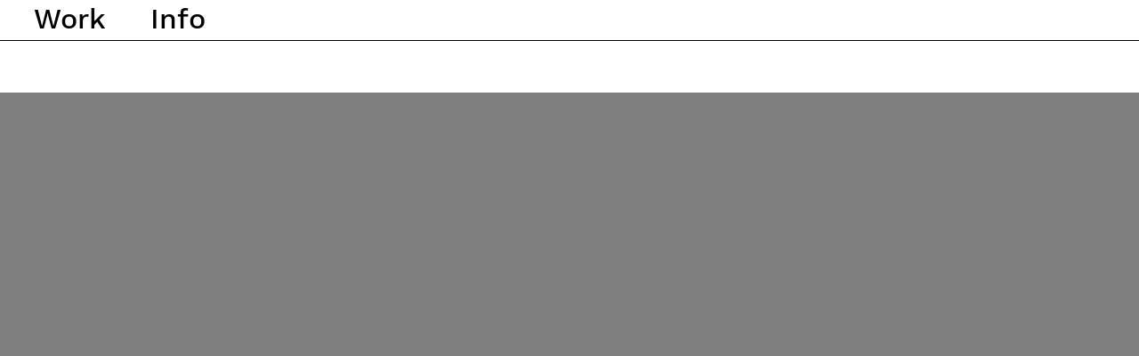

--- FILE ---
content_type: text/html; charset=UTF-8
request_url: http://barbara-hoffmann.com/footer-2/
body_size: 18918
content:
<!DOCTYPE html>
<html lang="en-US">
<head>
<meta charset="UTF-8">
<meta name="viewport" content="width=device-width, initial-scale=1.0, minimum-scale=1.0, maximum-scale=1.0, user-scalable=no">


<title>Barbara 
Hoffmann — Footer Category</title>

<meta name='robots' content='max-image-preview:large' />
	<style>img:is([sizes="auto" i], [sizes^="auto," i]) { contain-intrinsic-size: 3000px 1500px }</style>
	<link rel='stylesheet' id='frontend-style-css' href='http://barbara-hoffmann.com/wp-content/themes/lay/frontend/assets/css/frontend.style.css?x60628&amp;ver=4.2.7' type='text/css' media='all' />
<style id='frontend-style-inline-css' type='text/css'>
/* essential styles that need to be in head */
		html{
			overflow-y: scroll;
			/* needs to be min-height: 100% instead of height: 100%. doing height: 100% can cause a bug when doing scroll in jQuery for html,body  */
			min-height: 100%;
			/* prevent anchor font size from changing when rotating iphone to landscape mode */
			/* also: https://stackoverflow.com/questions/49589861/is-there-a-non-hacky-way-to-prevent-pinch-zoom-on-ios-11-3-safari */
			-webkit-text-size-adjust: none;
			/* prevent overflow while loading */
			overflow-x: hidden!important;
		}
		body{
			background-color: white;
			transition: background-color 300ms ease;
			min-height: 100%;
			margin: 0;
			width: 100%;
		}
		/* lay image opacity css */
		#search-results-region img.setsizes{opacity: 0;}#search-results-region img.lay-gif{opacity: 0;}#search-results-region img.lay-image-original{opacity: 0;}#search-results-region img.carousel-img{opacity: 0;}#search-results-region video{opacity: 0;}#search-results-region img.setsizes.loaded{opacity: 1;}#search-results-region img.lay-gif.loaded{opacity: 1;}#search-results-region img.lay-image-original.loaded{opacity: 1;}#search-results-region img.carousel-img.loaded{opacity: 1;}#search-results-region video.loaded{opacity: 1;}.col img.setsizes{opacity: 0;}.col img.lay-gif{opacity: 0;}.col img.lay-image-original{opacity: 0;}.col img.carousel-img{opacity: 0;}.col video{opacity: 0;}.col img.setsizes.loaded{opacity: 1;}.col img.lay-gif.loaded{opacity: 1;}.col img.lay-image-original.loaded{opacity: 1;}.col img.carousel-img.loaded{opacity: 1;}.col video.loaded{opacity: 1;}.project-arrow img.setsizes{opacity: 0;}.project-arrow img.lay-gif{opacity: 0;}.project-arrow img.lay-image-original{opacity: 0;}.project-arrow img.carousel-img{opacity: 0;}.project-arrow video{opacity: 0;}.project-arrow img.setsizes.loaded{opacity: 1;}.project-arrow img.lay-gif.loaded{opacity: 1;}.project-arrow img.lay-image-original.loaded{opacity: 1;}.project-arrow img.carousel-img.loaded{opacity: 1;}.project-arrow video.loaded{opacity: 1;}.background-image img.setsizes{opacity: 0;}.background-image img.lay-gif{opacity: 0;}.background-image img.lay-image-original{opacity: 0;}.background-image img.carousel-img{opacity: 0;}.background-image video{opacity: 0;}.background-image img.setsizes.loaded{opacity: 1;}.background-image img.lay-gif.loaded{opacity: 1;}.background-image img.lay-image-original.loaded{opacity: 1;}.background-image img.carousel-img.loaded{opacity: 1;}.background-image video.loaded{opacity: 1;}.background-video img.setsizes{opacity: 0;}.background-video img.lay-gif{opacity: 0;}.background-video img.lay-image-original{opacity: 0;}.background-video img.carousel-img{opacity: 0;}.background-video video{opacity: 0;}.background-video img.setsizes.loaded{opacity: 1;}.background-video img.lay-gif.loaded{opacity: 1;}.background-video img.lay-image-original.loaded{opacity: 1;}.background-video img.carousel-img.loaded{opacity: 1;}.background-video video.loaded{opacity: 1;}
		/* lay media query styles */
		@media (min-width: 601px){
			
#custom-phone-grid {
  display: none; }

#footer-custom-phone-grid {
  display: none; }

.cover-region-phone, .cover-region-placeholder-phone {
  display: none; }

.sitetitle.txt .sitetitle-txt-inner {
  margin-top: 0;
  margin-bottom: 0; }

.row._100vh, .row._100vh.empty {
  min-height: 100vh; }
  .row._100vh .row-inner, .row._100vh .column-wrap:not(.stack-wrap), .row._100vh.empty .row-inner, .row._100vh.empty .column-wrap:not(.stack-wrap) {
    min-height: 100vh; }

nav.laynav li {
  display: inline-block; }

nav.laynav {
  white-space: nowrap; }

.lay-mobile-icons-wrap {
  display: none;
  white-space: nowrap; }

.mobile-title {
  display: none; }

.navbar {
  position: fixed;
  z-index: 10;
  width: 100%;
  -webkit-transform: translateZ(0);
          transform: translateZ(0); }

nav.mobile-nav {
  display: none; }

.sitetitle.txt .sitetitle-txt-inner span, nav.laynav span {
  border-bottom-style: solid; }

html.flexbox .column-wrap {
  display: -webkit-box;
  display: -ms-flexbox;
  display: flex; }

html.flexbox .column-wrap .stack-wrap {
  display: block; }

html.flexbox .col.align-middle {
  -webkit-align-self: center;
  -ms-flex-item-align: center;
      align-self: center;
  position: relative; }

html.flexbox .col.align-top {
  -ms-flex-item-align: start;
      align-self: flex-start; }

html.flexbox .col.align-bottom {
  -ms-flex-item-align: end;
      align-self: flex-end; }

html.no-flexbox .col.align-middle {
  position: relative;
  vertical-align: top; }

html.no-flexbox .col.align-top {
  vertical-align: top; }

html.no-flexbox .col.align-bottom {
  vertical-align: bottom; }

.cover-region {
  position: fixed;
  z-index: 1;
  top: 0;
  left: 0;
  width: 100%;
  height: 100vh;
  will-change: transform; }

.lay-sitewide-background-video-mobile {
  display: none; }

.cover-down-arrow-desktop {
  display: block; }

.cover-down-arrow-phone {
  display: none; }

._100vh :not(.stack-element) > .type-text {
  position: absolute !important;
  margin-left: 0 !important;
  z-index: 1; }

._100vh :not(.stack-element) > .type-text.align-top {
  top: 0; }

._100vh :not(.stack-element) > .type-text.align-middle {
  top: 50%;
  -webkit-transform: translateY(-50%);
      -ms-transform: translateY(-50%);
          transform: translateY(-50%); }

._100vh :not(.stack-element) > .type-text.align-bottom {
  bottom: 0; }

._100vh :not(.stack-element) > .type-html {
  position: absolute !important;
  margin-left: 0 !important;
  z-index: 1; }

._100vh :not(.stack-element) > .type-html.align-top {
  top: 0; }

._100vh :not(.stack-element) > .type-html.align-middle {
  top: 50%;
  -webkit-transform: translateY(-50%);
      -ms-transform: translateY(-50%);
          transform: translateY(-50%); }

._100vh :not(.stack-element) > .type-html.align-bottom {
  bottom: 0; }


			
		}
		@media (max-width: 600px){
			
.hascustomphonegrid #grid {
  display: none; }

.hascustomphonegrid .cover-region-desktop {
  display: none; }

.hascustomphonegrid .cover-region-placeholder-desktop {
  display: none; }

.footer-hascustomphonegrid #footer {
  display: none; }

.tagline {
  display: none; }

body {
  -webkit-box-sizing: border-box;
          box-sizing: border-box; }

.fp-section.row._100vh, .fp-section.row._100vh.empty {
  min-height: 0; }
  .fp-section.row._100vh .row-inner, .fp-section.row._100vh.empty .row-inner {
    min-height: 0 !important; }

.lay-content.nocustomphonegrid #grid .col,
.lay-content.footer-nocustomphonegrid #footer .col,
.lay-content .cover-region-desktop .col {
  width: 100%;
  -webkit-transform: translate(0, 0) !important;
      -ms-transform: translate(0, 0) !important;
          transform: translate(0, 0) !important; }

html.flexbox .lay-content .row._100vh.one-col-row .column-wrap {
  display: -webkit-box;
  display: -ms-flexbox;
  display: flex; }

html.flexbox .lay-content .row._100vh.one-col-row .column-wrap .stack-wrap {
  display: block; }

html.flexbox .lay-content .row._100vh.one-col-row .col.align-middle {
  -webkit-align-self: center;
  -ms-flex-item-align: center;
      align-self: center;
  position: relative; }

html.flexbox .lay-content .row._100vh.one-col-row .col.align-bottom {
  -webkit-align-self: flex-end;
  -ms-flex-item-align: end;
      align-self: flex-end;
  position: relative; }

html.flexbox .lay-content .row._100vh.one-col-row .col.align-top {
  -webkit-align-self: flex-start;
  -ms-flex-item-align: start;
      align-self: flex-start;
  position: relative; }

.lay-content .row {
  -webkit-box-sizing: border-box;
          box-sizing: border-box;
  display: block; }

.lay-content .row:last-child .col:last-child {
  margin-bottom: 0 !important; }

html.flexbox #custom-phone-grid .column-wrap,
html.flexbox #footer-custom-phone-grid .column-wrap {
  display: -webkit-box;
  display: -ms-flexbox;
  display: flex; }

html.flexbox #custom-phone-grid .column-wrap .stack-wrap,
html.flexbox #footer-custom-phone-grid .column-wrap .stack-wrap {
  display: block; }

html.flexbox #custom-phone-grid .col.align-middle,
html.flexbox #footer-custom-phone-grid .col.align-middle {
  -webkit-align-self: center;
  -ms-flex-item-align: center;
      align-self: center;
  position: relative; }

html.flexbox #custom-phone-grid .col.align-top,
html.flexbox #footer-custom-phone-grid .col.align-top {
  -ms-flex-item-align: start;
      align-self: flex-start; }

html.flexbox #custom-phone-grid .col.align-bottom,
html.flexbox #footer-custom-phone-grid .col.align-bottom {
  -ms-flex-item-align: end;
      align-self: flex-end; }

html.no-flexbox #custom-phone-grid .col.align-middle,
html.no-flexbox #footer-custom-phone-grid .col.align-middle {
  position: relative;
  vertical-align: top; }

html.no-flexbox #custom-phone-grid .col.align-top,
html.no-flexbox #footer-custom-phone-grid .col.align-top {
  vertical-align: top; }

html.no-flexbox #custom-phone-grid .col.align-bottom,
html.no-flexbox #footer-custom-phone-grid .col.align-bottom {
  vertical-align: bottom; }

.row-inner {
  -webkit-box-sizing: border-box;
          box-sizing: border-box; }

.title a, .title {
  opacity: 1; }

.sitetitle {
  display: none; }

.navbar {
  display: block;
  top: 0;
  left: 0;
  bottom: auto;
  right: auto;
  width: 100%;
  z-index: 30;
  border-bottom-style: solid;
  border-bottom-width: 1px; }

.mobile-title.image {
  font-size: 0; }

.mobile-title.text {
  line-height: 1;
  display: -webkit-inline-box;
  display: -ms-inline-flexbox;
  display: inline-flex; }
  .mobile-title.text > span {
    -ms-flex-item-align: center;
        align-self: center; }

.mobile-title {
  z-index: 31;
  display: inline-block;
  -webkit-box-sizing: border-box;
          box-sizing: border-box; }
  .mobile-title img {
    -webkit-box-sizing: border-box;
            box-sizing: border-box;
    height: 100%; }

nav.primary, nav.second_menu, nav.third_menu, nav.fourth_menu {
  display: none; }

body.mobile-menu-style_desktop_menu .burger-wrap,
body.mobile-menu-style_desktop_menu .mobile-menu-close-custom {
  display: none; }

body.mobile-menu-style_desktop_menu nav.mobile-nav {
  z-index: 35;
  line-height: 1;
  white-space: nowrap; }
  body.mobile-menu-style_desktop_menu nav.mobile-nav li {
    vertical-align: top; }
  body.mobile-menu-style_desktop_menu nav.mobile-nav li:last-child {
    margin-right: 0 !important;
    margin-bottom: 0 !important; }
  body.mobile-menu-style_desktop_menu nav.mobile-nav ul {
    list-style-type: none;
    margin: 0;
    padding: 0;
    font-size: 0; }
  body.mobile-menu-style_desktop_menu nav.mobile-nav a {
    text-decoration: none; }
  body.mobile-menu-style_desktop_menu nav.mobile-nav span {
    border-bottom-style: solid;
    border-bottom-width: 0; }

.html5video .html5video-customplayicon {
  max-width: 100px; }

.cover-enabled-on-phone .cover-region {
  position: fixed;
  z-index: 1;
  top: 0;
  left: 0;
  width: 100%;
  min-height: 100vh;
  will-change: transform; }

.cover-disabled-on-phone .cover-region-placeholder {
  display: none; }

.lay-sitewide-background-video {
  display: none; }

.cover-down-arrow-desktop {
  display: none; }

.cover-down-arrow-phone {
  display: block; }

.hascustomphonegrid ._100vh :not(.stack-element) > .col.type-text {
  position: absolute !important;
  margin-left: 0 !important;
  z-index: 1; }

.hascustomphonegrid ._100vh :not(.stack-element) > .col.type-text.align-top {
  top: 0; }

.hascustomphonegrid ._100vh :not(.stack-element) > .col.type-text.align-middle {
  top: 50%;
  -webkit-transform: translateY(-50%);
      -ms-transform: translateY(-50%);
          transform: translateY(-50%); }

.hascustomphonegrid ._100vh :not(.stack-element) > .col.type-text.align-bottom {
  bottom: 0; }

.hascustomphonegrid ._100vh :not(.stack-element) > .col.type-html {
  position: absolute !important;
  margin-left: 0 !important;
  z-index: 1; }

.hascustomphonegrid ._100vh :not(.stack-element) > .col.type-html.align-top {
  top: 0; }

.hascustomphonegrid ._100vh :not(.stack-element) > .col.type-html.align-middle {
  top: 50%;
  -webkit-transform: translateY(-50%);
      -ms-transform: translateY(-50%);
          transform: translateY(-50%); }

.hascustomphonegrid ._100vh :not(.stack-element) > .col.type-html.align-bottom {
  bottom: 0; }

body.mobile-menu-style_1.mobile-menu-has-animation.mobile-menu-animation-possible.animate-mobile-menu nav.mobile-nav {
  -webkit-transition: -webkit-transform 300ms cubic-bezier(0.52, 0.16, 0.24, 1);
  transition: -webkit-transform 300ms cubic-bezier(0.52, 0.16, 0.24, 1);
  -o-transition: transform 300ms cubic-bezier(0.52, 0.16, 0.24, 1);
  transition: transform 300ms cubic-bezier(0.52, 0.16, 0.24, 1);
  transition: transform 300ms cubic-bezier(0.52, 0.16, 0.24, 1), -webkit-transform 300ms cubic-bezier(0.52, 0.16, 0.24, 1); }

body.mobile-menu-style_1 nav.mobile-nav::-webkit-scrollbar {
  display: none; }

body.mobile-menu-style_1 nav.mobile-nav {
  -webkit-transform: translateY(-99999px);
      -ms-transform: translateY(-99999px);
          transform: translateY(-99999px);
  overflow-y: scroll;
  -webkit-overflow-scrolling: touch;
  white-space: normal;
  width: 100%;
  top: 0;
  left: 0;
  bottom: auto; }
  body.mobile-menu-style_1 nav.mobile-nav .current-menu-item {
    opacity: 1; }
  body.mobile-menu-style_1 nav.mobile-nav li {
    display: block;
    margin-right: 0;
    margin-bottom: 0;
    padding: 0; }
    body.mobile-menu-style_1 nav.mobile-nav li a {
      display: block;
      opacity: 1;
      border-bottom-style: solid;
      border-bottom-width: 1px;
      -webkit-transition: background-color 200ms ease;
      -o-transition: background-color 200ms ease;
      transition: background-color 200ms ease;
      margin: 0; }
    body.mobile-menu-style_1 nav.mobile-nav li a:hover {
      opacity: 1; }
    body.mobile-menu-style_1 nav.mobile-nav li a .span-wrap {
      border-bottom: none; }
    body.mobile-menu-style_1 nav.mobile-nav li a:hover .span-wrap {
      border-bottom: none; }

body.mobile-menu-style_2.mobile-menu-has-animation.mobile-menu-animation-possible nav.mobile-nav {
  -webkit-transition: -webkit-transform 500ms cubic-bezier(0.52, 0.16, 0.24, 1);
  transition: -webkit-transform 500ms cubic-bezier(0.52, 0.16, 0.24, 1);
  -o-transition: transform 500ms cubic-bezier(0.52, 0.16, 0.24, 1);
  transition: transform 500ms cubic-bezier(0.52, 0.16, 0.24, 1);
  transition: transform 500ms cubic-bezier(0.52, 0.16, 0.24, 1), -webkit-transform 500ms cubic-bezier(0.52, 0.16, 0.24, 1); }

body.mobile-menu-style_2 .laynav .burger-wrap {
  position: absolute;
  right: 0;
  top: 0; }

body.mobile-menu-style_2 nav.mobile-nav.active {
  -webkit-transform: translateX(0);
      -ms-transform: translateX(0);
          transform: translateX(0); }

body.mobile-menu-style_2 nav.mobile-nav::-webkit-scrollbar {
  display: none; }

body.mobile-menu-style_2 nav.mobile-nav {
  -webkit-box-sizing: border-box;
          box-sizing: border-box;
  z-index: 35;
  top: 0;
  height: 100vh;
  overflow-y: scroll;
  -webkit-overflow-scrolling: touch;
  white-space: normal;
  width: 100%;
  -webkit-transform: translateX(100%);
      -ms-transform: translateX(100%);
          transform: translateX(100%); }
  body.mobile-menu-style_2 nav.mobile-nav li a {
    display: block;
    margin: 0;
    -webkit-box-sizing: border-box;
            box-sizing: border-box;
    width: 100%; }

body.mobile-menu-style_3.mobile-menu-has-animation.mobile-menu-animation-possible .mobile-nav ul {
  opacity: 0;
  -webkit-transition: opacity 300ms cubic-bezier(0.52, 0.16, 0.24, 1) 200ms;
  -o-transition: opacity 300ms cubic-bezier(0.52, 0.16, 0.24, 1) 200ms;
  transition: opacity 300ms cubic-bezier(0.52, 0.16, 0.24, 1) 200ms; }

body.mobile-menu-style_3.mobile-menu-has-animation.mobile-menu-animation-possible.mobile-menu-open .mobile-nav ul {
  opacity: 1; }

body.mobile-menu-style_3.mobile-menu-has-animation.mobile-menu-animation-possible nav.mobile-nav {
  -webkit-transition: height 500ms cubic-bezier(0.52, 0.16, 0.24, 1);
  -o-transition: height 500ms cubic-bezier(0.52, 0.16, 0.24, 1);
  transition: height 500ms cubic-bezier(0.52, 0.16, 0.24, 1); }

body.mobile-menu-style_3 nav.mobile-nav.active {
  -webkit-transform: translateX(0);
      -ms-transform: translateX(0);
          transform: translateX(0); }

body.mobile-menu-style_3 nav.mobile-nav::-webkit-scrollbar {
  display: none; }

body.mobile-menu-style_3 nav.mobile-nav {
  width: 100%;
  height: 0;
  -webkit-box-sizing: border-box;
          box-sizing: border-box;
  z-index: 33;
  overflow-y: scroll;
  -webkit-overflow-scrolling: touch;
  white-space: normal;
  width: 100%; }
  body.mobile-menu-style_3 nav.mobile-nav li a {
    display: block;
    margin: 0;
    -webkit-box-sizing: border-box;
            box-sizing: border-box;
    width: 100%; }

/**
 * Toggle Switch Globals
 *
 * All switches should take on the class `c-hamburger` as well as their
 * variant that will give them unique properties. This class is an overview
 * class that acts as a reset for all versions of the icon.
 */
.mobile-menu-style_1 .burger-wrap,
.mobile-menu-style_3 .burger-wrap {
  z-index: 33; }

.lay-mobile-icons-wrap {
  z-index: 33;
  top: 0;
  right: 0;
  vertical-align: top; }

.burger-wrap {
  padding-left: 10px;
  font-size: 0;
  -webkit-box-sizing: border-box;
          box-sizing: border-box;
  display: inline-block;
  cursor: pointer;
  vertical-align: top; }

.burger-inner {
  position: relative; }

.burger-default {
  border-radius: 0;
  overflow: hidden;
  margin: 0;
  padding: 0;
  width: 25px;
  height: 20px;
  font-size: 0;
  -webkit-appearance: none;
  -moz-appearance: none;
  appearance: none;
  -webkit-box-shadow: none;
          box-shadow: none;
  border-radius: none;
  border: none;
  cursor: pointer;
  background-color: transparent; }

.burger-default:focus {
  outline: none; }

.burger-default span {
  display: block;
  position: absolute;
  left: 0;
  right: 0;
  background-color: #000; }

.default .burger-default span {
  height: 2px;
  top: 9px; }

.default .burger-default span::before,
.default .burger-default span::after {
  height: 2px; }

.default .burger-default span::before {
  top: -8px; }

.default .burger-default span::after {
  bottom: -8px; }

.default_thin .burger-default span {
  height: 1px;
  top: 9px; }

.default_thin .burger-default span::before,
.default_thin .burger-default span::after {
  height: 1px; }

.default_thin .burger-default span::before {
  top: -7px; }

.default_thin .burger-default span::after {
  bottom: -7px; }

.burger-default span::before,
.burger-default span::after {
  position: absolute;
  display: block;
  left: 0;
  width: 100%;
  background-color: #000;
  content: ""; }

/**
 * Style 2
 *
 * Hamburger to "x" (htx). Takes on a hamburger shape, bars slide
 * down to center and transform into an "x".
 */
.burger-has-animation .burger-default {
  -webkit-transition: background 0.2s;
  -o-transition: background 0.2s;
  transition: background 0.2s; }

.burger-has-animation .burger-default span {
  -webkit-transition: background-color 0.2s 0s;
  -o-transition: background-color 0.2s 0s;
  transition: background-color 0.2s 0s; }

.burger-has-animation .burger-default span::before,
.burger-has-animation .burger-default span::after {
  -webkit-transition-timing-function: cubic-bezier(0.04, 0.04, 0.12, 0.96);
       -o-transition-timing-function: cubic-bezier(0.04, 0.04, 0.12, 0.96);
          transition-timing-function: cubic-bezier(0.04, 0.04, 0.12, 0.96);
  -webkit-transition-duration: 0.2s, 0.2s;
       -o-transition-duration: 0.2s, 0.2s;
          transition-duration: 0.2s, 0.2s;
  -webkit-transition-delay: 0.2s, 0s;
       -o-transition-delay: 0.2s, 0s;
          transition-delay: 0.2s, 0s; }

.burger-has-animation .burger-default span::before {
  transition-property: top, -webkit-transform;
  -o-transition-property: top, transform;
  transition-property: top, transform;
  transition-property: top, transform, -webkit-transform;
  -webkit-transition-property: top, -webkit-transform; }

.burger-has-animation .burger-default span::after {
  transition-property: bottom, -webkit-transform;
  -o-transition-property: bottom, transform;
  transition-property: bottom, transform;
  transition-property: bottom, transform, -webkit-transform;
  -webkit-transition-property: bottom, -webkit-transform; }

.burger-has-animation .burger-default.active span::before,
.burger-has-animation .burger-default.active span::after {
  -webkit-transition-delay: 0s, 0.2s;
       -o-transition-delay: 0s, 0.2s;
          transition-delay: 0s, 0.2s; }

/* active state, i.e. menu open */
.burger-default.active span {
  background-color: transparent !important; }

.burger-default.active span::before {
  -webkit-transform: rotate(45deg);
      -ms-transform: rotate(45deg);
          transform: rotate(45deg);
  top: 0; }

.burger-default.active span::after {
  -webkit-transform: rotate(-45deg);
      -ms-transform: rotate(-45deg);
          transform: rotate(-45deg);
  bottom: 0; }

.mobile-menu-icon {
  z-index: 31; }

.mobile-menu-icon {
  cursor: pointer; }

.burger-custom-wrap-close {
  display: none; }

body.mobile-menu-style_2 .mobile-nav .burger-custom-wrap-close {
  display: inline-block; }

body.mobile-menu-style_2 .burger-custom-wrap-open {
  display: inline-block; }

body.mobile-menu-open.mobile-menu-style_3 .burger-custom-wrap-close,
body.mobile-menu-open.mobile-menu-style_1 .burger-custom-wrap-close {
  display: inline-block; }

body.mobile-menu-open.mobile-menu-style_3 .burger-custom-wrap-open,
body.mobile-menu-open.mobile-menu-style_1 .burger-custom-wrap-open {
  display: none; }

/**
 * Toggle Switch Globals
 *
 * All switches should take on the class `c-hamburger` as well as their
 * variant that will give them unique properties. This class is an overview
 * class that acts as a reset for all versions of the icon.
 */
body.mobile_menu_bar_not_hidden .burger-wrap-new {
  padding-right: 5px; }

body.mobile_menu_bar_not_hidden .lay-mobile-icons-wrap.contains-cart-icon .burger-wrap-new {
  padding-top: 6px; }

.burger-wrap-new.burger-wrap {
  padding-left: 5px;
  padding-right: 5px; }

.lay-mobile-icons-wrap.contains-cart-icon.custom-burger .lay-cart-icon-wrap {
  padding-top: 0; }

.burger-new {
  border-radius: 0;
  overflow: hidden;
  margin: 0;
  padding: 0;
  width: 30px;
  height: 30px;
  font-size: 0;
  -webkit-appearance: none;
  -moz-appearance: none;
  appearance: none;
  -webkit-box-shadow: none;
          box-shadow: none;
  border-radius: none;
  border: none;
  cursor: pointer;
  background-color: transparent; }

.burger-new:focus {
  outline: none; }

.burger-new .bread-top,
.burger-new .bread-bottom {
  -webkit-transform: none;
      -ms-transform: none;
          transform: none;
  z-index: 4;
  position: absolute;
  z-index: 3;
  top: 0;
  left: 0;
  width: 30px;
  height: 30px; }

.burger-has-animation .bread-top,
.burger-has-animation .bread-bottom {
  -webkit-transition: -webkit-transform 0.1806s cubic-bezier(0.04, 0.04, 0.12, 0.96);
  transition: -webkit-transform 0.1806s cubic-bezier(0.04, 0.04, 0.12, 0.96);
  -o-transition: transform 0.1806s cubic-bezier(0.04, 0.04, 0.12, 0.96);
  transition: transform 0.1806s cubic-bezier(0.04, 0.04, 0.12, 0.96);
  transition: transform 0.1806s cubic-bezier(0.04, 0.04, 0.12, 0.96), -webkit-transform 0.1806s cubic-bezier(0.04, 0.04, 0.12, 0.96); }

.burger-has-animation .bread-crust-bottom,
.burger-has-animation .bread-crust-top {
  -webkit-transition: -webkit-transform 0.1596s cubic-bezier(0.52, 0.16, 0.52, 0.84) 0.1008s;
  transition: -webkit-transform 0.1596s cubic-bezier(0.52, 0.16, 0.52, 0.84) 0.1008s;
  -o-transition: transform 0.1596s cubic-bezier(0.52, 0.16, 0.52, 0.84) 0.1008s;
  transition: transform 0.1596s cubic-bezier(0.52, 0.16, 0.52, 0.84) 0.1008s;
  transition: transform 0.1596s cubic-bezier(0.52, 0.16, 0.52, 0.84) 0.1008s, -webkit-transform 0.1596s cubic-bezier(0.52, 0.16, 0.52, 0.84) 0.1008s; }

.burger-has-animation .burger-new.active .bread-top, .burger-has-animation .burger-new.active .bread-bottom {
  -webkit-transition: -webkit-transform 0.3192s cubic-bezier(0.04, 0.04, 0.12, 0.96) 0.1008s;
  transition: -webkit-transform 0.3192s cubic-bezier(0.04, 0.04, 0.12, 0.96) 0.1008s;
  -o-transition: transform 0.3192s cubic-bezier(0.04, 0.04, 0.12, 0.96) 0.1008s;
  transition: transform 0.3192s cubic-bezier(0.04, 0.04, 0.12, 0.96) 0.1008s;
  transition: transform 0.3192s cubic-bezier(0.04, 0.04, 0.12, 0.96) 0.1008s, -webkit-transform 0.3192s cubic-bezier(0.04, 0.04, 0.12, 0.96) 0.1008s; }

.burger-has-animation .burger-new.active .bread-crust-bottom, .burger-has-animation .burger-new.active .bread-crust-top {
  -webkit-transition: -webkit-transform 0.1806s cubic-bezier(0.04, 0.04, 0.12, 0.96);
  transition: -webkit-transform 0.1806s cubic-bezier(0.04, 0.04, 0.12, 0.96);
  -o-transition: transform 0.1806s cubic-bezier(0.04, 0.04, 0.12, 0.96);
  transition: transform 0.1806s cubic-bezier(0.04, 0.04, 0.12, 0.96);
  transition: transform 0.1806s cubic-bezier(0.04, 0.04, 0.12, 0.96), -webkit-transform 0.1806s cubic-bezier(0.04, 0.04, 0.12, 0.96); }

.burger-new .bread-crust-top,
.burger-new .bread-crust-bottom {
  display: block;
  width: 17px;
  height: 1px;
  background: #000;
  position: absolute;
  left: 7px;
  z-index: 1; }

.bread-crust-top {
  top: 14px;
  -webkit-transform: translateY(-3px);
      -ms-transform: translateY(-3px);
          transform: translateY(-3px); }

.bread-crust-bottom {
  bottom: 14px;
  -webkit-transform: translateY(3px);
      -ms-transform: translateY(3px);
          transform: translateY(3px); }

.burger-new.active .bread-top {
  -webkit-transform: rotate(45deg);
      -ms-transform: rotate(45deg);
          transform: rotate(45deg); }

.burger-new.active .bread-crust-bottom {
  -webkit-transform: none;
      -ms-transform: none;
          transform: none; }

.burger-new.active .bread-bottom {
  -webkit-transform: rotate(-45deg);
      -ms-transform: rotate(-45deg);
          transform: rotate(-45deg); }

.burger-new.active .bread-crust-top {
  -webkit-transform: none;
      -ms-transform: none;
          transform: none; }

.cover-disabled-on-phone .cover-region-desktop._100vh._100vh-not-set-by-user {
  min-height: 0 !important; }
  .cover-disabled-on-phone .cover-region-desktop._100vh._100vh-not-set-by-user .cover-inner._100vh {
    min-height: 0 !important; }
  .cover-disabled-on-phone .cover-region-desktop._100vh._100vh-not-set-by-user .row._100vh {
    min-height: 0 !important; }
  .cover-disabled-on-phone .cover-region-desktop._100vh._100vh-not-set-by-user .row-inner._100vh {
    min-height: 0 !important; }
  .cover-disabled-on-phone .cover-region-desktop._100vh._100vh-not-set-by-user .column-wrap._100vh {
    min-height: 0 !important; }

.lay-thumbnailgrid-tagfilter.mobile-one-line {
  white-space: nowrap;
  overflow-x: scroll;
  -webkit-box-sizing: border-box;
          box-sizing: border-box;
  -webkit-overflow-scrolling: touch; }

.lay-thumbnailgrid-tagfilter::-webkit-scrollbar {
  display: none; }

.lay-thumbnailgrid-filter.mobile-one-line {
  white-space: nowrap;
  overflow-x: scroll;
  -webkit-box-sizing: border-box;
          box-sizing: border-box;
  -webkit-overflow-scrolling: touch; }

.lay-thumbnailgrid-filter::-webkit-scrollbar {
  display: none; }

.lay-thumbnailgrid-tagfilter.mobile-one-line .tag-bubble:first-child {
  margin-left: 0 !important; }

.lay-thumbnailgrid-tagfilter.mobile-one-line .tag-bubble:last-child {
  margin-right: 0 !important; }


			
		}

					/* default text format "Default" */
					.lay-textformat-parent > *, ._Default, ._Default_no_spaces{
						font-family:helvetica,sans-serif;color:#000000;letter-spacing:0em;line-height:1.2;font-weight:300;text-transform:none;font-style:normal;text-decoration: none;padding: 0;text-indent:0em;border-bottom: none;text-align:left;
					}@media (min-width: 1025px){
						.lay-textformat-parent > *, ._Default{
							font-size:30px;margin:0px 0 20px 0;
						}
						._Default_no_spaces{
							font-size:30px;
						}
						.lay-textformat-parent > *:last-child, ._Default:last-child{
							margin-bottom: 0;
						}
					}
					@media (min-width: 601px) and (max-width: 1024px){
						.lay-textformat-parent > *, ._Default{
							font-size:16px;margin:0px 0 20px 0;
						}
						._Default_no_spaces{
							font-size:16px;
						}
						.lay-textformat-parent > *:last-child, ._Default:last-child{
							margin-bottom: 0;
						}
					}
					@media (max-width: 600px){
						.lay-textformat-parent > *, ._Default{
							font-size:16px;margin:0px 0 20px 0;
						}
						._Default_no_spaces{
							font-size:16px;
						}
						.lay-textformat-parent > *:last-child, ._Default:last-child{
							margin-bottom: 0;
						}
					}._BARH_Maintitle, ._BARH_Maintitle_no_spaces{font-family:WorkSansMedium;color:#000;letter-spacing:0em;line-height:1.2;font-weight:400;text-transform:none;font-style:normal;text-decoration: none;padding: 0;text-indent:0em;border-bottom: none;text-align:left;}@media (min-width: 1025px){
						._BARH_Maintitle{font-size:32px;margin:0px 0 16px 0;}
						._BARH_Maintitle:last-child{
							margin-bottom: 0;
						}
						._BARH_Maintitle_no_spaces{font-size:32px;}
					}
						@media (min-width: 601px) and (max-width: 1024px){
							._BARH_Maintitle{font-size:28px;margin:0px 0 14px 0;}
							._BARH_Maintitle:last-child{
								margin-bottom: 0;
							}
							._BARH_Maintitle_no_spaces{font-size:28px;}
						}
						@media (max-width: 600px){
							._BARH_Maintitle{font-size:25px;margin:0px 0 12px 0;}
							._BARH_Maintitle:last-child{
								margin-bottom: 0;
							}
							._BARH_Maintitle_no_spaces{font-size:25px;}
						}._BARH_Title, ._BARH_Title_no_spaces{font-family:WorkSansMedium;color:#000;letter-spacing:0em;line-height:1.2;font-weight:400;text-transform:none;font-style:normal;text-decoration: none;padding: 0;text-indent:0em;border-bottom: none;text-align:left;}@media (min-width: 1025px){
						._BARH_Title{font-size:25px;margin:0px 0 16px 0;}
						._BARH_Title:last-child{
							margin-bottom: 0;
						}
						._BARH_Title_no_spaces{font-size:25px;}
					}
						@media (min-width: 601px) and (max-width: 1024px){
							._BARH_Title{font-size:23px;margin:0px 0 14px 0;}
							._BARH_Title:last-child{
								margin-bottom: 0;
							}
							._BARH_Title_no_spaces{font-size:23px;}
						}
						@media (max-width: 600px){
							._BARH_Title{font-size:20px;margin:0px 0 12px 0;}
							._BARH_Title:last-child{
								margin-bottom: 0;
							}
							._BARH_Title_no_spaces{font-size:20px;}
						}._BARH_Copy, ._BARH_Copy_no_spaces{font-family:WorkSansMedium;color:#000;letter-spacing:0.02em;line-height:1.2;font-weight:400;text-transform:none;font-style:normal;text-decoration: none;padding: 0;text-indent:0em;border-bottom: none;text-align:left;}@media (min-width: 1025px){
						._BARH_Copy{font-size:17px;margin:0px 0 0px 0;}
						._BARH_Copy:last-child{
							margin-bottom: 0;
						}
						._BARH_Copy_no_spaces{font-size:17px;}
					}
						@media (min-width: 601px) and (max-width: 1024px){
							._BARH_Copy{font-size:16px;margin:0px 0 0px 0;}
							._BARH_Copy:last-child{
								margin-bottom: 0;
							}
							._BARH_Copy_no_spaces{font-size:16px;}
						}
						@media (max-width: 600px){
							._BARH_Copy{font-size:15px;margin:0px 0 0px 0;}
							._BARH_Copy:last-child{
								margin-bottom: 0;
							}
							._BARH_Copy_no_spaces{font-size:15px;}
						}._BARH_tags, ._BARH_tags_no_spaces{font-family:WorkSansMedium;color:#000;letter-spacing:0.02em;line-height:1.2;font-weight:400;text-transform:none;font-style:normal;text-decoration: none;padding: 0;text-indent:0em;border-bottom: none;text-align:left;}@media (min-width: 1025px){
						._BARH_tags{font-size:15px;margin:0px 0 0px 0;}
						._BARH_tags:last-child{
							margin-bottom: 0;
						}
						._BARH_tags_no_spaces{font-size:15px;}
					}
						@media (min-width: 601px) and (max-width: 1024px){
							._BARH_tags{font-size:14px;margin:0px 0 0px 0;}
							._BARH_tags:last-child{
								margin-bottom: 0;
							}
							._BARH_tags_no_spaces{font-size:14px;}
						}
						@media (max-width: 600px){
							._BARH_tags{font-size:13px;margin:0px 0 0px 0;}
							._BARH_tags:last-child{
								margin-bottom: 0;
							}
							._BARH_tags_no_spaces{font-size:13px;}
						}
/* customizer css */
            .thumb .thumbnail-tags{opacity: 1;}.thumb .thumbnail-tags { margin-top:0px; }.thumb .thumbnail-tags { margin-bottom:0px; }.thumb .thumbnail-tags { text-align:left; }.thumb .thumbnail-tags { line-height:1.2; }.title{display:none!important;}.title{opacity: 1;}.title { text-align:left; }.below-image .title { margin-top:2px; }.above-image .title { margin-bottom:2px; }.title { line-height:1.2; }.titlewrap-on-image{}.thumb .descr{
                -webkit-transition: all 400ms ease-out;
                -moz-transition: all 400ms ease-out;
                transition: all 400ms ease-out;
            }.thumb .descr{opacity: 1;}.thumb .descr { margin-top:0px; }.thumb .descr { margin-bottom:0px; }.thumb .ph{
                transition: -webkit-filter 400ms ease-out;
            }.project-arrow { font-family:WorkSansMedium; }.project-arrow { font-size:17px; }.project-arrow { font-weight:400; }.project-arrow { letter-spacing:0.02em; }.project-arrow { color:#000; }.project-arrow{opacity: 1;}.no-touchdevice .project-arrow:hover{opacity: 1;}.project-arrow.top { top:5px; }.project-arrow.bottom { bottom:5px; }.project-arrow.pa-prev { left:20px; }.project-arrow.pa-next { right:20px; }.no-touchdevice .project-arrow:hover { color:#000000; }.project-arrow { padding:10px; }body, .hascover #footer-region, .cover-content, .cover-region { background-color:#7f7f7f; }.lay-textformat-parent a, a.projectlink .lay-textformat-parent>*, .lay-carousel-sink .single-caption-inner a { color:#000000; }.lay-textformat-parent a, a.projectlink .lay-textformat-parent>*, .lay-carousel-sink .single-caption-inner a { border-bottom-width:0px; }.lay-thumbnailgrid-filter { margin-bottom:20px; }.lay-thumbnailgrid-filter-anchor{opacity: 0.5;}.lay-thumbnailgrid-filter-anchor.lay-filter-active{opacity: 1;}@media (hover) {.lay-thumbnailgrid-filter-anchor:hover{opacity: 1;}}.lay-thumbnailgrid-tagfilter { margin-bottom:20px; }.tag-bubble { background-color:#eeeeee; }.tag-bubble { border-radius:100px; }@media (hover:hover) {.tag-bubble:hover { background-color:#d0d0d0; }}.tag-bubble.lay-tag-active { background-color:#d0d0d0; }input#search-query, .suggest-item { font-family:helvetica,sans-serif; }.search-view { background-color:rgba(255,255,255,0.85); }input#search-query::selection { background:#f5f5f5; }.close-search { color:#000000; }input#search-query::placeholder { color:#ccc; }input#search-query { color:#000; }.suggest-item { color:#aaa; }@media (hover:hover) {.suggest-item:hover { color:#000; }}.search-view{ -webkit-backdrop-filter: saturate(180%) blur(10px);
            backdrop-filter: saturate(180%) blur(10px); }
            @media (min-width: 601px){.sitetitle { top:10px; }.sitetitle { left:5%; }.sitetitle { right:3%; }.sitetitle { bottom:16px; }.sitetitle img { width:20vw; }.sitetitle{opacity: 1;}.sitetitle{bottom: auto; left: auto;}.sitetitle{position: fixed;}.sitetitle{display: none;}.sitetitle.txt .sitetitle-txt-inner span { border-bottom-width:0px; }.sitetitle.img { text-align:left; }.no-touchdevice .sitetitle.txt:hover .sitetitle-txt-inner span, .no-touchdevice .sitetitle:hover .tagline { color:#000000; }.no-touchdevice .sitetitle:hover{opacity: 1;}.no-touchdevice .sitetitle.txt:hover .sitetitle-txt-inner span { border-bottom-width:0px; }.tagline { color:#000000; }.tagline { font-family:WorkSansMedium; }.tagline { font-size:40px; }.tagline { font-weight:400; }.tagline { letter-spacing:0em; }.tagline { text-align:right; }.tagline { margin-top:5px; }.tagline{opacity: 1;}nav.primary{display: inline-block;}nav.primary { left:3%; }nav.primary { right:5%; }nav.primary { bottom:16px; }nav.primary li { margin-right:50px; }nav.primary{position: fixed;}nav.primary a{opacity: 1;}nav.laynav.primary li{display: inline-block;}nav.primary { top:2px; }nav.primary{bottom: auto; right: auto;}nav.primary a span { border-bottom-width:0px; }nav.laynav .current-menu-item>a { color:#000000; }nav.laynav .current-menu-item>a { font-weight:300; }nav.laynav .current-menu-item>a span { border-bottom-color:#000000; }nav.laynav .current-menu-item>a span { border-bottom-width:0px; }nav.laynav .current-menu-item>a{opacity: 1;}nav.laynav .current_page_item>a { color:#000000; }nav.laynav .current_page_item>a { font-weight:300; }nav.laynav .current_page_item>a span { border-bottom-color:#000000; }nav.laynav .current_page_item>a span { border-bottom-width:0px; }nav.laynav .current_page_item>a{opacity: 1;}nav.laynav .current-menu-parent>a { color:#000000; }nav.laynav .current-menu-parent>a { font-weight:300; }nav.laynav .current-menu-parent>a span { border-bottom-color:#000000; }nav.laynav .current-menu-parent>a span { border-bottom-width:0px; }nav.laynav .current-menu-parent>a{opacity: 1;}nav.laynav .current-menu-ancestor>a { color:#000000; }nav.laynav .current-menu-ancestor>a { font-weight:300; }nav.laynav .current-menu-ancestor>a span { border-bottom-color:#000000; }nav.laynav .current-menu-ancestor>a span { border-bottom-width:0px; }nav.laynav .current-menu-ancestor>a{opacity: 1;}.no-touchdevice nav.laynav a:hover { color:#000000; }.no-touchdevice nav.laynav a:hover span { border-bottom-color:#000000; }nav.laynav a:hover span{border-bottom-color: transparent;}.no-touchdevice nav.laynav a:hover{opacity: 1;}.laynav.desktop-nav.arrangement-horizontal .sub-menu{ left:-10px; padding:10px; }.laynav.desktop-nav.arrangement-vertical .sub-menu{ padding-left:10px; padding-right:10px; }.laynav.desktop-nav.arrangement-horizontal.submenu-type-vertical .menu-item-has-children .sub-menu li a{ padding-bottom: 4px; }.laynav.desktop-nav.arrangement-horizontal.submenu-type-horizontal .menu-item-has-children .sub-menu li{ margin-right: 4px; }.laynav.desktop-nav.arrangement-vertical .menu-item-has-children .sub-menu li{ margin-bottom: 4px; }.laynav.desktop-nav.arrangement-horizontal.show-submenu-on-hover.position-top .menu-item-has-children:hover { padding-bottom:0px; }.laynav.desktop-nav.arrangement-horizontal.show-submenu-on-click.position-top .menu-item-has-children.show-submenu-desktop { padding-bottom:0px; }.laynav.desktop-nav.arrangement-horizontal.show-submenu-on-hover.position-not-top .menu-item-has-children:hover { padding-top:0px; }.laynav.desktop-nav.arrangement-horizontal.show-submenu-on-click.position-not-top .menu-item-has-children.show-submenu-desktop { padding-top:0px; }.laynav.desktop-nav.arrangement-vertical .sub-menu { padding-top:0px; }.laynav.desktop-nav.arrangement-vertical .sub-menu { padding-bottom:0px; }.navbar{ top:0; bottom: auto; }.navbar { height:45px; }.navbar{display: block;}.navbar { background-color:rgba(255,255,255,1); }.navbar{ border-bottom-style: solid; border-bottom-width: 1px; }.navbar { border-color:#000000; }.no-touchdevice .lay-textformat-parent a:hover, .no-touchdevice a.projectlink .lay-textformat-parent>*:hover, .no-touchdevice .lay-carousel-sink .single-caption-inner a:hover { color:#000000; }.no-touchdevice .lay-textformat-parent a:hover, .no-touchdevice a.projectlink .lay-textformat-parent>*:hover, .no-touchdevice .lay-carousel-sink .single-caption-inner a:hover { border-bottom-width:1px; }.no-touchdevice .lay-textformat-parent a:hover, .no-touchdevice a.projectlink .lay-textformat-parent>*:hover, .no-touchdevice .lay-carousel-sink .single-caption-inner a:hover{opacity: 1;}.lay-thumbnailgrid-filter-anchor { margin-right:10px; }.tag-bubble { margin:10px; }.lay-thumbnailgrid-tagfilter { margin-left:-10px; }}
            @media (max-width: 600px){.project-arrow{display: none;}.mobile-one-line .lay-thumbnailgrid-filter-anchor { margin-right:10px; }.mobile-not-one-line .lay-thumbnailgrid-filter-anchor { margin:10px; }.mobile-one-line .tag-bubble { margin-right:10px; }.mobile-not-one-line .tag-bubble { margin:10px; }.lay-thumbnailgrid-tagfilter { margin-left:-10px; }.lay-content.nocustomphonegrid #grid .col, .lay-content.footer-nocustomphonegrid #footer .col { margin-bottom:3%; }.lay-content.nocustomphonegrid .cover-region .col { margin-bottom:3%; }.lay-content.nocustomphonegrid #grid .row.empty._100vh, .lay-content.footer-nocustomphonegrid #footer .row.empty._100vh { margin-bottom:3%; }.lay-content.nocustomphonegrid #grid .row.has-background, .lay-content.footer-nocustomphonegrid #footer .row.has-background { margin-bottom:3%; }.lay-content.nocustomphonegrid.hascover #grid { padding-top:3%; }.lay-content.nocustomphonegrid #grid .row, .lay-content.nocustomphonegrid .cover-region-desktop .row, .lay-content.footer-nocustomphonegrid #footer .row { padding-left:3vw; }.lay-content.nocustomphonegrid #grid .row, .lay-content.nocustomphonegrid .cover-region-desktop .row, .lay-content.footer-nocustomphonegrid #footer .row { padding-right:3vw; }.lay-content.nocustomphonegrid #grid { padding-bottom:3vw; }.lay-content.nocustomphonegrid #grid { padding-top:3vw; }.nocustomphonegrid .cover-region .column-wrap { padding-top:3vw; }.lay-content.footer-nocustomphonegrid #footer { padding-bottom:5vw; }.lay-content.footer-nocustomphonegrid #footer { padding-top:5vw; }}
/* customizer css mobile menu */
            @media (max-width: 600px){nav.mobile-nav{position: fixed;}.navbar, .lay-mobile-icons-wrap{position: fixed;}.mobile-title.text, .mobile-title.image{display:none;}.mobile-title.image img { height:30px; }.mobile-title.text { font-family:helvetica,sans-serif; }.mobile-title.text { font-size:16px; }.mobile-title.text { font-weight:300; }.mobile-title.text { color:#000000; }.mobile-title.text { letter-spacing:0em; }.mobile-title{position:fixed;}.mobile-title { top:12px; }.mobile-title{width: 100%}.navbar{
                text-align: center;
            }
            .mobile-title{
                text-align:center; padding: 0 44px;
            }
            .mobile-title.text > span{
                margin: 0 auto;
            }.burger-wrap{padding-top:5px;}.lay-mobile-icons-wrap{padding-right:5px;}.laynav .burger-wrap{padding-right:2px;}.lay-cart-icon-wrap{padding-top:3px;}.lay-cart-icon-wrap{padding-left:5px;}.lay-cart-icon-wrap{height:32px;}.burger-wrap{height:30px;}.burger-custom{width:25px;}.mobile-menu-close-custom{width:25px;}body{padding-top:30px;}.cover-enabled-on-phone .cover-region{top:30px;}
            .row.first-row._100vh{
                min-height: calc(100vh - 30px)!important;
            }
            /* iphone (iphone with homebutton) safari */
            html.is-iphone.is-safari .row.first-row._100vh{
                min-height: calc(100vh - 75px - 30px)!important;
            }
            /* iphonex (iphone without homebutton) safari */
            html.is-iphonex.is-safari .row.first-row._100vh{
                min-height: calc(100vh - 113px - 30px)!important;
            }
            /* android chrome */
            html.is-android.is-chrome .row.first-row._100vh{
                min-height: calc(100vh - 56px - 30px)!important;
            }
            /* iphonex (iphone without homebutton) chrome */
            html.is-iphonex.is-chrome .row.first-row._100vh{
                min-height: calc(100vh - 109px - 30px)!important;
            }
            /* iphone (iphone with homebutton) chrome */
            html.is-iphone.is-chrome .row.first-row._100vh{
                min-height: calc(100vh - 71px - 30px)!important;
            }
            /* ipad chrome */
            html.is-ipad.is-chrome .row.first-row._100vh{
                min-height: calc(100vh - 75px - 30px)!important;
            }
            /* ipad safari */
            html.is-ipad.is-safari .row.first-row._100vh{
                min-height: calc(100vh - 64px - 30px)!important;
            }
            .row.first-row ._100vh{
                min-height: calc(100vh - 30px)!important;
            }
            /* iphone (iphone with homebutton) safari */
            html.is-iphone.is-safari .row.first-row ._100vh{
                min-height: calc(100vh - 75px - 30px)!important;
            }
            /* iphonex (iphone without homebutton) safari */
            html.is-iphonex.is-safari .row.first-row ._100vh{
                min-height: calc(100vh - 113px - 30px)!important;
            }
            /* android chrome */
            html.is-android.is-chrome .row.first-row ._100vh{
                min-height: calc(100vh - 56px - 30px)!important;
            }
            /* iphonex (iphone without homebutton) chrome */
            html.is-iphonex.is-chrome .row.first-row ._100vh{
                min-height: calc(100vh - 109px - 30px)!important;
            }
            /* iphone (iphone with homebutton) chrome */
            html.is-iphone.is-chrome .row.first-row ._100vh{
                min-height: calc(100vh - 71px - 30px)!important;
            }
            /* ipad chrome */
            html.is-ipad.is-chrome .row.first-row ._100vh{
                min-height: calc(100vh - 75px - 30px)!important;
            }
            /* ipad safari */
            html.is-ipad.is-safari .row.first-row ._100vh{
                min-height: calc(100vh - 64px - 30px)!important;
            }
            .cover-region-phone._100vh{
                min-height: calc(100vh - 30px)!important;
            }
            /* iphone (iphone with homebutton) safari */
            html.is-iphone.is-safari .cover-region-phone._100vh{
                min-height: calc(100vh - 75px - 30px)!important;
            }
            /* iphonex (iphone without homebutton) safari */
            html.is-iphonex.is-safari .cover-region-phone._100vh{
                min-height: calc(100vh - 113px - 30px)!important;
            }
            /* android chrome */
            html.is-android.is-chrome .cover-region-phone._100vh{
                min-height: calc(100vh - 56px - 30px)!important;
            }
            /* iphonex (iphone without homebutton) chrome */
            html.is-iphonex.is-chrome .cover-region-phone._100vh{
                min-height: calc(100vh - 109px - 30px)!important;
            }
            /* iphone (iphone with homebutton) chrome */
            html.is-iphone.is-chrome .cover-region-phone._100vh{
                min-height: calc(100vh - 71px - 30px)!important;
            }
            /* ipad chrome */
            html.is-ipad.is-chrome .cover-region-phone._100vh{
                min-height: calc(100vh - 75px - 30px)!important;
            }
            /* ipad safari */
            html.is-ipad.is-safari .cover-region-phone._100vh{
                min-height: calc(100vh - 64px - 30px)!important;
            }
            .cover-region-phone .cover-inner._100vh{
                min-height: calc(100vh - 30px)!important;
            }
            /* iphone (iphone with homebutton) safari */
            html.is-iphone.is-safari .cover-region-phone .cover-inner._100vh{
                min-height: calc(100vh - 75px - 30px)!important;
            }
            /* iphonex (iphone without homebutton) safari */
            html.is-iphonex.is-safari .cover-region-phone .cover-inner._100vh{
                min-height: calc(100vh - 113px - 30px)!important;
            }
            /* android chrome */
            html.is-android.is-chrome .cover-region-phone .cover-inner._100vh{
                min-height: calc(100vh - 56px - 30px)!important;
            }
            /* iphonex (iphone without homebutton) chrome */
            html.is-iphonex.is-chrome .cover-region-phone .cover-inner._100vh{
                min-height: calc(100vh - 109px - 30px)!important;
            }
            /* iphone (iphone with homebutton) chrome */
            html.is-iphone.is-chrome .cover-region-phone .cover-inner._100vh{
                min-height: calc(100vh - 71px - 30px)!important;
            }
            /* ipad chrome */
            html.is-ipad.is-chrome .cover-region-phone .cover-inner._100vh{
                min-height: calc(100vh - 75px - 30px)!important;
            }
            /* ipad safari */
            html.is-ipad.is-safari .cover-region-phone .cover-inner._100vh{
                min-height: calc(100vh - 64px - 30px)!important;
            }
            .cover-region-phone .row._100vh{
                min-height: calc(100vh - 30px)!important;
            }
            /* iphone (iphone with homebutton) safari */
            html.is-iphone.is-safari .cover-region-phone .row._100vh{
                min-height: calc(100vh - 75px - 30px)!important;
            }
            /* iphonex (iphone without homebutton) safari */
            html.is-iphonex.is-safari .cover-region-phone .row._100vh{
                min-height: calc(100vh - 113px - 30px)!important;
            }
            /* android chrome */
            html.is-android.is-chrome .cover-region-phone .row._100vh{
                min-height: calc(100vh - 56px - 30px)!important;
            }
            /* iphonex (iphone without homebutton) chrome */
            html.is-iphonex.is-chrome .cover-region-phone .row._100vh{
                min-height: calc(100vh - 109px - 30px)!important;
            }
            /* iphone (iphone with homebutton) chrome */
            html.is-iphone.is-chrome .cover-region-phone .row._100vh{
                min-height: calc(100vh - 71px - 30px)!important;
            }
            /* ipad chrome */
            html.is-ipad.is-chrome .cover-region-phone .row._100vh{
                min-height: calc(100vh - 75px - 30px)!important;
            }
            /* ipad safari */
            html.is-ipad.is-safari .cover-region-phone .row._100vh{
                min-height: calc(100vh - 64px - 30px)!important;
            }
            .cover-region-phone .row-inner._100vh{
                min-height: calc(100vh - 30px)!important;
            }
            /* iphone (iphone with homebutton) safari */
            html.is-iphone.is-safari .cover-region-phone .row-inner._100vh{
                min-height: calc(100vh - 75px - 30px)!important;
            }
            /* iphonex (iphone without homebutton) safari */
            html.is-iphonex.is-safari .cover-region-phone .row-inner._100vh{
                min-height: calc(100vh - 113px - 30px)!important;
            }
            /* android chrome */
            html.is-android.is-chrome .cover-region-phone .row-inner._100vh{
                min-height: calc(100vh - 56px - 30px)!important;
            }
            /* iphonex (iphone without homebutton) chrome */
            html.is-iphonex.is-chrome .cover-region-phone .row-inner._100vh{
                min-height: calc(100vh - 109px - 30px)!important;
            }
            /* iphone (iphone with homebutton) chrome */
            html.is-iphone.is-chrome .cover-region-phone .row-inner._100vh{
                min-height: calc(100vh - 71px - 30px)!important;
            }
            /* ipad chrome */
            html.is-ipad.is-chrome .cover-region-phone .row-inner._100vh{
                min-height: calc(100vh - 75px - 30px)!important;
            }
            /* ipad safari */
            html.is-ipad.is-safari .cover-region-phone .row-inner._100vh{
                min-height: calc(100vh - 64px - 30px)!important;
            }
            .cover-region-phone .column-wrap._100vh{
                min-height: calc(100vh - 30px)!important;
            }
            /* iphone (iphone with homebutton) safari */
            html.is-iphone.is-safari .cover-region-phone .column-wrap._100vh{
                min-height: calc(100vh - 75px - 30px)!important;
            }
            /* iphonex (iphone without homebutton) safari */
            html.is-iphonex.is-safari .cover-region-phone .column-wrap._100vh{
                min-height: calc(100vh - 113px - 30px)!important;
            }
            /* android chrome */
            html.is-android.is-chrome .cover-region-phone .column-wrap._100vh{
                min-height: calc(100vh - 56px - 30px)!important;
            }
            /* iphonex (iphone without homebutton) chrome */
            html.is-iphonex.is-chrome .cover-region-phone .column-wrap._100vh{
                min-height: calc(100vh - 109px - 30px)!important;
            }
            /* iphone (iphone with homebutton) chrome */
            html.is-iphone.is-chrome .cover-region-phone .column-wrap._100vh{
                min-height: calc(100vh - 71px - 30px)!important;
            }
            /* ipad chrome */
            html.is-ipad.is-chrome .cover-region-phone .column-wrap._100vh{
                min-height: calc(100vh - 75px - 30px)!important;
            }
            /* ipad safari */
            html.is-ipad.is-safari .cover-region-phone .column-wrap._100vh{
                min-height: calc(100vh - 64px - 30px)!important;
            }
            .row.first-row .col .lay-carousel._100vh{
                min-height: calc(100vh - 30px)!important;
            }
            /* iphone (iphone with homebutton) safari */
            html.is-iphone.is-safari .row.first-row .col .lay-carousel._100vh{
                min-height: calc(100vh - 75px - 30px)!important;
            }
            /* iphonex (iphone without homebutton) safari */
            html.is-iphonex.is-safari .row.first-row .col .lay-carousel._100vh{
                min-height: calc(100vh - 113px - 30px)!important;
            }
            /* android chrome */
            html.is-android.is-chrome .row.first-row .col .lay-carousel._100vh{
                min-height: calc(100vh - 56px - 30px)!important;
            }
            /* iphonex (iphone without homebutton) chrome */
            html.is-iphonex.is-chrome .row.first-row .col .lay-carousel._100vh{
                min-height: calc(100vh - 109px - 30px)!important;
            }
            /* iphone (iphone with homebutton) chrome */
            html.is-iphone.is-chrome .row.first-row .col .lay-carousel._100vh{
                min-height: calc(100vh - 71px - 30px)!important;
            }
            /* ipad chrome */
            html.is-ipad.is-chrome .row.first-row .col .lay-carousel._100vh{
                min-height: calc(100vh - 75px - 30px)!important;
            }
            /* ipad safari */
            html.is-ipad.is-safari .row.first-row .col .lay-carousel._100vh{
                min-height: calc(100vh - 64px - 30px)!important;
            }
            .cover-enabled-on-phone .cover-region{
                min-height: calc(100vh - 30px)!important;
            }
            /* iphone (iphone with homebutton) safari */
            html.is-iphone.is-safari .cover-enabled-on-phone .cover-region{
                min-height: calc(100vh - 75px - 30px)!important;
            }
            /* iphonex (iphone without homebutton) safari */
            html.is-iphonex.is-safari .cover-enabled-on-phone .cover-region{
                min-height: calc(100vh - 113px - 30px)!important;
            }
            /* android chrome */
            html.is-android.is-chrome .cover-enabled-on-phone .cover-region{
                min-height: calc(100vh - 56px - 30px)!important;
            }
            /* iphonex (iphone without homebutton) chrome */
            html.is-iphonex.is-chrome .cover-enabled-on-phone .cover-region{
                min-height: calc(100vh - 109px - 30px)!important;
            }
            /* iphone (iphone with homebutton) chrome */
            html.is-iphone.is-chrome .cover-enabled-on-phone .cover-region{
                min-height: calc(100vh - 71px - 30px)!important;
            }
            /* ipad chrome */
            html.is-ipad.is-chrome .cover-enabled-on-phone .cover-region{
                min-height: calc(100vh - 75px - 30px)!important;
            }
            /* ipad safari */
            html.is-ipad.is-safari .cover-enabled-on-phone .cover-region{
                min-height: calc(100vh - 64px - 30px)!important;
            }
            .cover-region .cover-inner{
                min-height: calc(100vh - 30px)!important;
            }
            /* iphone (iphone with homebutton) safari */
            html.is-iphone.is-safari .cover-region .cover-inner{
                min-height: calc(100vh - 75px - 30px)!important;
            }
            /* iphonex (iphone without homebutton) safari */
            html.is-iphonex.is-safari .cover-region .cover-inner{
                min-height: calc(100vh - 113px - 30px)!important;
            }
            /* android chrome */
            html.is-android.is-chrome .cover-region .cover-inner{
                min-height: calc(100vh - 56px - 30px)!important;
            }
            /* iphonex (iphone without homebutton) chrome */
            html.is-iphonex.is-chrome .cover-region .cover-inner{
                min-height: calc(100vh - 109px - 30px)!important;
            }
            /* iphone (iphone with homebutton) chrome */
            html.is-iphone.is-chrome .cover-region .cover-inner{
                min-height: calc(100vh - 71px - 30px)!important;
            }
            /* ipad chrome */
            html.is-ipad.is-chrome .cover-region .cover-inner{
                min-height: calc(100vh - 75px - 30px)!important;
            }
            /* ipad safari */
            html.is-ipad.is-safari .cover-region .cover-inner{
                min-height: calc(100vh - 64px - 30px)!important;
            }.navbar { height:30px; }.navbar{background-color:rgba(255,255,255,1)}.navbar { border-bottom-color:#000000; }.burger-default span, .burger-default span:before, .burger-default span:after { background-color:#000000; }.burger-new .bread-crust-top, .burger-new .bread-crust-bottom { background:#000000; }.lay-cart-icon-wrap { color:#000000; }nav.mobile-nav li a { border-bottom-color:#020202; }nav.mobile-nav a { color:#000; }nav.mobile-nav li>a{background-color:rgba(255,255,255,1)}nav.mobile-nav li.current-menu-item>a, nav.mobile-nav li.current_page_item>a{background-color:rgba(255,255,255,1)}nav.mobile-nav li.current-menu-item>a, nav.mobile-nav li.current_page_item>a{color:rgb(0,0,0)}nav.mobile-nav li a { font-size:15px; }nav.mobile-nav li a { padding-left:10px; }nav.mobile-nav li a { padding-right:10px; }nav.mobile-nav li a { padding-top:10px; }nav.mobile-nav li a { padding-bottom:10px; }nav.mobile-nav li, nav.mobile-nav li a { text-align:left; }nav.mobile-nav li a { line-height:1em; }}
</style>
<style id='classic-theme-styles-inline-css' type='text/css'>
/*! This file is auto-generated */
.wp-block-button__link{color:#fff;background-color:#32373c;border-radius:9999px;box-shadow:none;text-decoration:none;padding:calc(.667em + 2px) calc(1.333em + 2px);font-size:1.125em}.wp-block-file__button{background:#32373c;color:#fff;text-decoration:none}
</style>
<style id='global-styles-inline-css' type='text/css'>
:root{--wp--preset--aspect-ratio--square: 1;--wp--preset--aspect-ratio--4-3: 4/3;--wp--preset--aspect-ratio--3-4: 3/4;--wp--preset--aspect-ratio--3-2: 3/2;--wp--preset--aspect-ratio--2-3: 2/3;--wp--preset--aspect-ratio--16-9: 16/9;--wp--preset--aspect-ratio--9-16: 9/16;--wp--preset--color--black: #000000;--wp--preset--color--cyan-bluish-gray: #abb8c3;--wp--preset--color--white: #ffffff;--wp--preset--color--pale-pink: #f78da7;--wp--preset--color--vivid-red: #cf2e2e;--wp--preset--color--luminous-vivid-orange: #ff6900;--wp--preset--color--luminous-vivid-amber: #fcb900;--wp--preset--color--light-green-cyan: #7bdcb5;--wp--preset--color--vivid-green-cyan: #00d084;--wp--preset--color--pale-cyan-blue: #8ed1fc;--wp--preset--color--vivid-cyan-blue: #0693e3;--wp--preset--color--vivid-purple: #9b51e0;--wp--preset--gradient--vivid-cyan-blue-to-vivid-purple: linear-gradient(135deg,rgba(6,147,227,1) 0%,rgb(155,81,224) 100%);--wp--preset--gradient--light-green-cyan-to-vivid-green-cyan: linear-gradient(135deg,rgb(122,220,180) 0%,rgb(0,208,130) 100%);--wp--preset--gradient--luminous-vivid-amber-to-luminous-vivid-orange: linear-gradient(135deg,rgba(252,185,0,1) 0%,rgba(255,105,0,1) 100%);--wp--preset--gradient--luminous-vivid-orange-to-vivid-red: linear-gradient(135deg,rgba(255,105,0,1) 0%,rgb(207,46,46) 100%);--wp--preset--gradient--very-light-gray-to-cyan-bluish-gray: linear-gradient(135deg,rgb(238,238,238) 0%,rgb(169,184,195) 100%);--wp--preset--gradient--cool-to-warm-spectrum: linear-gradient(135deg,rgb(74,234,220) 0%,rgb(151,120,209) 20%,rgb(207,42,186) 40%,rgb(238,44,130) 60%,rgb(251,105,98) 80%,rgb(254,248,76) 100%);--wp--preset--gradient--blush-light-purple: linear-gradient(135deg,rgb(255,206,236) 0%,rgb(152,150,240) 100%);--wp--preset--gradient--blush-bordeaux: linear-gradient(135deg,rgb(254,205,165) 0%,rgb(254,45,45) 50%,rgb(107,0,62) 100%);--wp--preset--gradient--luminous-dusk: linear-gradient(135deg,rgb(255,203,112) 0%,rgb(199,81,192) 50%,rgb(65,88,208) 100%);--wp--preset--gradient--pale-ocean: linear-gradient(135deg,rgb(255,245,203) 0%,rgb(182,227,212) 50%,rgb(51,167,181) 100%);--wp--preset--gradient--electric-grass: linear-gradient(135deg,rgb(202,248,128) 0%,rgb(113,206,126) 100%);--wp--preset--gradient--midnight: linear-gradient(135deg,rgb(2,3,129) 0%,rgb(40,116,252) 100%);--wp--preset--font-size--small: 13px;--wp--preset--font-size--medium: 20px;--wp--preset--font-size--large: 36px;--wp--preset--font-size--x-large: 42px;--wp--preset--spacing--20: 0.44rem;--wp--preset--spacing--30: 0.67rem;--wp--preset--spacing--40: 1rem;--wp--preset--spacing--50: 1.5rem;--wp--preset--spacing--60: 2.25rem;--wp--preset--spacing--70: 3.38rem;--wp--preset--spacing--80: 5.06rem;--wp--preset--shadow--natural: 6px 6px 9px rgba(0, 0, 0, 0.2);--wp--preset--shadow--deep: 12px 12px 50px rgba(0, 0, 0, 0.4);--wp--preset--shadow--sharp: 6px 6px 0px rgba(0, 0, 0, 0.2);--wp--preset--shadow--outlined: 6px 6px 0px -3px rgba(255, 255, 255, 1), 6px 6px rgba(0, 0, 0, 1);--wp--preset--shadow--crisp: 6px 6px 0px rgba(0, 0, 0, 1);}:where(.is-layout-flex){gap: 0.5em;}:where(.is-layout-grid){gap: 0.5em;}body .is-layout-flex{display: flex;}.is-layout-flex{flex-wrap: wrap;align-items: center;}.is-layout-flex > :is(*, div){margin: 0;}body .is-layout-grid{display: grid;}.is-layout-grid > :is(*, div){margin: 0;}:where(.wp-block-columns.is-layout-flex){gap: 2em;}:where(.wp-block-columns.is-layout-grid){gap: 2em;}:where(.wp-block-post-template.is-layout-flex){gap: 1.25em;}:where(.wp-block-post-template.is-layout-grid){gap: 1.25em;}.has-black-color{color: var(--wp--preset--color--black) !important;}.has-cyan-bluish-gray-color{color: var(--wp--preset--color--cyan-bluish-gray) !important;}.has-white-color{color: var(--wp--preset--color--white) !important;}.has-pale-pink-color{color: var(--wp--preset--color--pale-pink) !important;}.has-vivid-red-color{color: var(--wp--preset--color--vivid-red) !important;}.has-luminous-vivid-orange-color{color: var(--wp--preset--color--luminous-vivid-orange) !important;}.has-luminous-vivid-amber-color{color: var(--wp--preset--color--luminous-vivid-amber) !important;}.has-light-green-cyan-color{color: var(--wp--preset--color--light-green-cyan) !important;}.has-vivid-green-cyan-color{color: var(--wp--preset--color--vivid-green-cyan) !important;}.has-pale-cyan-blue-color{color: var(--wp--preset--color--pale-cyan-blue) !important;}.has-vivid-cyan-blue-color{color: var(--wp--preset--color--vivid-cyan-blue) !important;}.has-vivid-purple-color{color: var(--wp--preset--color--vivid-purple) !important;}.has-black-background-color{background-color: var(--wp--preset--color--black) !important;}.has-cyan-bluish-gray-background-color{background-color: var(--wp--preset--color--cyan-bluish-gray) !important;}.has-white-background-color{background-color: var(--wp--preset--color--white) !important;}.has-pale-pink-background-color{background-color: var(--wp--preset--color--pale-pink) !important;}.has-vivid-red-background-color{background-color: var(--wp--preset--color--vivid-red) !important;}.has-luminous-vivid-orange-background-color{background-color: var(--wp--preset--color--luminous-vivid-orange) !important;}.has-luminous-vivid-amber-background-color{background-color: var(--wp--preset--color--luminous-vivid-amber) !important;}.has-light-green-cyan-background-color{background-color: var(--wp--preset--color--light-green-cyan) !important;}.has-vivid-green-cyan-background-color{background-color: var(--wp--preset--color--vivid-green-cyan) !important;}.has-pale-cyan-blue-background-color{background-color: var(--wp--preset--color--pale-cyan-blue) !important;}.has-vivid-cyan-blue-background-color{background-color: var(--wp--preset--color--vivid-cyan-blue) !important;}.has-vivid-purple-background-color{background-color: var(--wp--preset--color--vivid-purple) !important;}.has-black-border-color{border-color: var(--wp--preset--color--black) !important;}.has-cyan-bluish-gray-border-color{border-color: var(--wp--preset--color--cyan-bluish-gray) !important;}.has-white-border-color{border-color: var(--wp--preset--color--white) !important;}.has-pale-pink-border-color{border-color: var(--wp--preset--color--pale-pink) !important;}.has-vivid-red-border-color{border-color: var(--wp--preset--color--vivid-red) !important;}.has-luminous-vivid-orange-border-color{border-color: var(--wp--preset--color--luminous-vivid-orange) !important;}.has-luminous-vivid-amber-border-color{border-color: var(--wp--preset--color--luminous-vivid-amber) !important;}.has-light-green-cyan-border-color{border-color: var(--wp--preset--color--light-green-cyan) !important;}.has-vivid-green-cyan-border-color{border-color: var(--wp--preset--color--vivid-green-cyan) !important;}.has-pale-cyan-blue-border-color{border-color: var(--wp--preset--color--pale-cyan-blue) !important;}.has-vivid-cyan-blue-border-color{border-color: var(--wp--preset--color--vivid-cyan-blue) !important;}.has-vivid-purple-border-color{border-color: var(--wp--preset--color--vivid-purple) !important;}.has-vivid-cyan-blue-to-vivid-purple-gradient-background{background: var(--wp--preset--gradient--vivid-cyan-blue-to-vivid-purple) !important;}.has-light-green-cyan-to-vivid-green-cyan-gradient-background{background: var(--wp--preset--gradient--light-green-cyan-to-vivid-green-cyan) !important;}.has-luminous-vivid-amber-to-luminous-vivid-orange-gradient-background{background: var(--wp--preset--gradient--luminous-vivid-amber-to-luminous-vivid-orange) !important;}.has-luminous-vivid-orange-to-vivid-red-gradient-background{background: var(--wp--preset--gradient--luminous-vivid-orange-to-vivid-red) !important;}.has-very-light-gray-to-cyan-bluish-gray-gradient-background{background: var(--wp--preset--gradient--very-light-gray-to-cyan-bluish-gray) !important;}.has-cool-to-warm-spectrum-gradient-background{background: var(--wp--preset--gradient--cool-to-warm-spectrum) !important;}.has-blush-light-purple-gradient-background{background: var(--wp--preset--gradient--blush-light-purple) !important;}.has-blush-bordeaux-gradient-background{background: var(--wp--preset--gradient--blush-bordeaux) !important;}.has-luminous-dusk-gradient-background{background: var(--wp--preset--gradient--luminous-dusk) !important;}.has-pale-ocean-gradient-background{background: var(--wp--preset--gradient--pale-ocean) !important;}.has-electric-grass-gradient-background{background: var(--wp--preset--gradient--electric-grass) !important;}.has-midnight-gradient-background{background: var(--wp--preset--gradient--midnight) !important;}.has-small-font-size{font-size: var(--wp--preset--font-size--small) !important;}.has-medium-font-size{font-size: var(--wp--preset--font-size--medium) !important;}.has-large-font-size{font-size: var(--wp--preset--font-size--large) !important;}.has-x-large-font-size{font-size: var(--wp--preset--font-size--x-large) !important;}
:where(.wp-block-post-template.is-layout-flex){gap: 1.25em;}:where(.wp-block-post-template.is-layout-grid){gap: 1.25em;}
:where(.wp-block-columns.is-layout-flex){gap: 2em;}:where(.wp-block-columns.is-layout-grid){gap: 2em;}
:root :where(.wp-block-pullquote){font-size: 1.5em;line-height: 1.6;}
</style>
<script type="text/javascript" src="http://barbara-hoffmann.com/wp-includes/js/jquery/jquery.min.js?x60628&amp;ver=3.7.1" id="jquery-core-js"></script>
<script type="text/javascript" src="http://barbara-hoffmann.com/wp-includes/js/underscore.min.js?x60628&amp;ver=1.13.7" id="underscore-js"></script>
<script type="text/javascript" src="http://barbara-hoffmann.com/wp-includes/js/backbone.min.js?x60628&amp;ver=1.6.0" id="backbone-js"></script>
<script type="text/javascript" src="http://barbara-hoffmann.com/wp-content/themes/lay/frontend/assets/vendor/backbone.radio.js?x60628&amp;ver=4.2.7" id="vendor-backbone-radio-js"></script>
<script type="text/javascript" id="vendor-backbone-radio-js-after">
/* <![CDATA[ */
window.laytheme = Backbone.Radio.channel('laytheme');
			// Frontend.GlobalEvents for backwards compatibility
			window.Frontend = {};
			window.Frontend.GlobalEvents = Backbone.Radio.channel('globalevents');
/* ]]> */
</script>
<link rel="https://api.w.org/" href="http://barbara-hoffmann.com/wp-json/" /><link rel="alternate" title="JSON" type="application/json" href="http://barbara-hoffmann.com/wp-json/wp/v2/pages/178" /><link rel="EditURI" type="application/rsd+xml" title="RSD" href="http://barbara-hoffmann.com/xmlrpc.php?rsd" />
<meta name="generator" content="WordPress 6.8.3" />
<link rel="canonical" href="http://barbara-hoffmann.com/footer-2/" />
<link rel='shortlink' href='http://barbara-hoffmann.com/?p=178' />
<link rel="alternate" title="oEmbed (JSON)" type="application/json+oembed" href="http://barbara-hoffmann.com/wp-json/oembed/1.0/embed?url=http%3A%2F%2Fbarbara-hoffmann.com%2Ffooter-2%2F" />
<link rel="alternate" title="oEmbed (XML)" type="text/xml+oembed" href="http://barbara-hoffmann.com/wp-json/oembed/1.0/embed?url=http%3A%2F%2Fbarbara-hoffmann.com%2Ffooter-2%2F&#038;format=xml" />
<!-- webfonts -->
		<style type="text/css">@font-face{ font-family: "WorkSansMedium"; src: url("http://barbara-hoffmann.com/wp-content/uploads/2017/03/WorkSansMedium-1.woff") format("woff"); } </style><!-- intro style -->
		<style>.intro_text { top:5px; }.intro_text { left:5%; }.intro_text { right:5%; }.intro_text { bottom:5px; }.intro_text{bottom: auto; right: auto; top:50%;
                    -webkit-transform: translate(0, -50%);
                    -moz-transform: translate(0, -50%);
                    -ms-transform: translate(0, -50%);
                    -o-transform: translate(0, -50%);
                    transform: translate(0, -50%);}.intro{opacity: 1;}.intro .mediawrap{filter: brightness(1); -webkit-filter: brightness(1);}.intro.animatehide{
					opacity: 0;
					-webkit-transform: scale(1.5);
					transform: scale(1.5);
				}.intro{
			transition: opacity 500ms ease, transform 500ms ease;
			-webkit-transition: opacity 500ms ease, -webkit-transform 500ms ease;
		}.intro-svg-overlay{width:30%;}</style><!-- horizontal lines -->
		<style>
			.lay-hr{
				height:3px;
				background-color:#000000;
			}
		</style><link rel="icon" href="http://barbara-hoffmann.com/wp-content/uploads/2017/04/cropped-Artboard-1-copy-32x32.png?x60628" sizes="32x32" />
<link rel="icon" href="http://barbara-hoffmann.com/wp-content/uploads/2017/04/cropped-Artboard-1-copy-192x192.png?x60628" sizes="192x192" />
<link rel="apple-touch-icon" href="http://barbara-hoffmann.com/wp-content/uploads/2017/04/cropped-Artboard-1-copy-180x180.png?x60628" />
<meta name="msapplication-TileImage" content="http://barbara-hoffmann.com/wp-content/uploads/2017/04/cropped-Artboard-1-copy-270x270.png" />
<meta property="og:title" content="Barbara 
Hoffmann">
		<meta property="og:site_name" content="Barbara 
Hoffmann"><meta name="twitter:card" content="summary">
			<meta name="twitter:title" content="Barbara 
Hoffmann"><!-- navigation transition duration css -->
		<style>
			body{
				-webkit-transition: background-color 0ms ease;
				transition: background-color 0ms ease;
			}
			.lay-content{
				-webkit-transition: opacity 0ms ease;
				transition: opacity 0ms ease;
			}
		</style><!-- custom css for desktop version --><style>@media (min-width: 601px){#footer-region{
    position: fixed;
    bottom: 0;
    left: 0;
    outline: #000000 solid 1px; 
    width: 100%;
    height: 45px; 
    z-index: 999;
}}</style><!-- custom css for mobile version --><style>@media (max-width: 600px){#footer-region{
    position: fixed;
    bottom: 0;
    left: 0;
    outline: #000000 solid 1px; 
    height: 30px;    
    z-index: 999;
}}</style><!-- Thank you for using Lay Theme 4.2.7 by 100k Studio --><!-- Fix for flash of unstyled content on Chrome --><style>.sitetitle, .laynav, .project-arrow, .mobile-title{visibility:hidden;}</style></head>

<body class="wp-singular page-template-default page page-id-178 wp-theme-lay  no-touchdevice type-page id-178 slug-footer-2 mobile-menu-style_1 mobile-menu-has-animation thumb-mo-image-no-transition mobile_menu_bar_not_hidden mobile_burger_style_default_thin" data-type="page" data-id="178" data-catid="" data-slug="footer-2">
<a class="sitetitle position-top is-fixed txt" href="http://barbara-hoffmann.com" data-title="" data-type="category" data-id="1" data-catid="">
					<div class="sitetitle-txt-inner _BARH_Copy"><span>Barbara <br />
Hoffmann</span></div>
					<div class="tagline "></div>
				</a><nav class="laynav mobile-nav mobile-menu-style-style_1 "><ul><li id="menu-item-117" class="menu-item menu-item-type-taxonomy menu-item-object-category menu-item-117"><a href="http://barbara-hoffmann.com/category/projects/" class="_Default" data-id="1" data-type="category" data-title="Work" data-catid="1"><span>Work</span></a></li>
<li id="menu-item-198" class="menu-item menu-item-type-post_type menu-item-object-page menu-item-198"><a href="http://barbara-hoffmann.com/info/" class="_Default" data-id="197" data-type="page" data-title="Info"><span>Info</span></a></li>
</ul>
        </nav><nav class="laynav desktop-nav show-submenu-on-hover submenu-type-vertical laynav-position-top-left arrangement-horizontal position-top is-fixed primary">
            <ul>
                <li class="menu-item menu-item-type-taxonomy menu-item-object-category menu-item-117"><a href="http://barbara-hoffmann.com/category/projects/" class="_BARH_Maintitle" data-id="1" data-type="category" data-title="Work" data-catid="1"><span>Work</span></a></li>
<li class="menu-item menu-item-type-post_type menu-item-object-page menu-item-198"><a href="http://barbara-hoffmann.com/info/" class="_BARH_Maintitle" data-id="197" data-type="page" data-title="Info"><span>Info</span></a></li>

            </ul>
        </nav><div class="navbar position-top is-fixed"></div><a class="mobile-title text is-fixed" href="http://barbara-hoffmann.com" data-title="" data-type="category" data-id="1" data-catid=""><span>Barbara 
Hoffmann</span></a><div class="lay-mobile-icons-wrap default_thin-burger  is-fixed"><div class="burger-wrap burger-wrap-default burger-no-animation default_thin" >
				<div class="burger-inner">
					<div class="burger burger-default mobile-menu-icon">
						<span></span>
						<span></span>
						<span></span>
					</div>
				</div>
			</div></div><a data-type="project" class="pa-next project-arrow pa-text bottom"><div class="pa-inner"></div></a>	<div id="intro-region"></div>
	<div id="search-region"></div>
	<div class="lay-content hascustomphonegrid footer-nocustomphonegrid nocover cpl-nocover cover-enabled-on-phone">
            <!-- Start Desktop Layout -->
            
            
            <div id="grid" class="grid lay-not-empty">
                <div class="grid-inner">
                <!-- grid frame css --><style>@media (min-width: 601px){#grid{padding-top:2px;}#grid{padding-bottom:5%;}}</style>
                <!-- rows margin bottom css --><style>@media (min-width: 601px){}</style>
                <!-- grid css --><style>@media (min-width: 601px){#grid .frame-overflow-both.span-12{width: 100%;}#grid .no-frame-overflow.push-0.first-child{margin-left: 3%;}#grid .frame-overflow-right.push-0.first-child{margin-left: 3%;}#grid .push-0.not-first-child{margin-left: 1%;}#grid .absolute-position.push-0{left: 3%}#grid .frame-overflow-left.span-1{width: calc( (100% - 6%) / 12 * 1 - 0.91666666666667% + 3%);}#grid .frame-overflow-right.span-1{width: calc( (100% - 6%) / 12 * 1 - 0.91666666666667% + 3%);}#grid .span-1{width: calc( (100% - 6%) / 12 * 1 - 0.91666666666667%);}#grid .span-1 .stack-element .span-0{ width: calc( 0% - 12% ); }#grid .span-1 .stack-element .push-0{ margin-left: calc( 0% - 0%); }#grid .span-1 .stack-element .span-1{ width: calc( 100% - 0% ); }#grid .span-1 .stack-element .push-1{ margin-left: calc( 100% - -12%); }#grid .push-1.first-child{margin-left: calc( 3% + (100% - 6%) / 12 * 1 + 0.083333333333333%);}#grid .push-1.not-first-child{margin-left: calc( (100% - 6%) / 12 * 1 + 0.083333333333333% + 1%);}#grid .absolute-position.push-1{left: calc( 3% + (100% - 6%) / 12 * 1 + 0.083333333333333%);}#grid .frame-overflow-left.span-2{width: calc( (100% - 6%) / 12 * 2 - 0.83333333333333% + 3%);}#grid .frame-overflow-right.span-2{width: calc( (100% - 6%) / 12 * 2 - 0.83333333333333% + 3%);}#grid .span-2{width: calc( (100% - 6%) / 12 * 2 - 0.83333333333333%);}#grid .span-2 .stack-element .span-0{ width: calc( 0% - 6% ); }#grid .span-2 .stack-element .push-0{ margin-left: calc( 0% - 0%); }#grid .span-2 .stack-element .span-1{ width: calc( 50% - 3% ); }#grid .span-2 .stack-element .push-1{ margin-left: calc( 50% - -3%); }#grid .span-2 .stack-element .span-2{ width: calc( 100% - 0% ); }#grid .span-2 .stack-element .push-2{ margin-left: calc( 100% - -6%); }#grid .push-2.first-child{margin-left: calc( 3% + (100% - 6%) / 12 * 2 + 0.16666666666667%);}#grid .push-2.not-first-child{margin-left: calc( (100% - 6%) / 12 * 2 + 0.16666666666667% + 1%);}#grid .absolute-position.push-2{left: calc( 3% + (100% - 6%) / 12 * 2 + 0.16666666666667%);}#grid .frame-overflow-left.span-3{width: calc( (100% - 6%) / 12 * 3 - 0.75% + 3%);}#grid .frame-overflow-right.span-3{width: calc( (100% - 6%) / 12 * 3 - 0.75% + 3%);}#grid .span-3{width: calc( (100% - 6%) / 12 * 3 - 0.75%);}#grid .span-3 .stack-element .span-0{ width: calc( 0% - 4% ); }#grid .span-3 .stack-element .push-0{ margin-left: calc( 0% - 0%); }#grid .span-3 .stack-element .span-1{ width: calc( 33.333333333333% - 2.6666666666667% ); }#grid .span-3 .stack-element .push-1{ margin-left: calc( 33.333333333333% - -1.3333333333333%); }#grid .span-3 .stack-element .span-2{ width: calc( 66.666666666667% - 1.3333333333333% ); }#grid .span-3 .stack-element .push-2{ margin-left: calc( 66.666666666667% - -2.6666666666667%); }#grid .span-3 .stack-element .span-3{ width: calc( 100% - 0% ); }#grid .span-3 .stack-element .push-3{ margin-left: calc( 100% - -4%); }#grid .push-3.first-child{margin-left: calc( 3% + (100% - 6%) / 12 * 3 + 0.25%);}#grid .push-3.not-first-child{margin-left: calc( (100% - 6%) / 12 * 3 + 0.25% + 1%);}#grid .absolute-position.push-3{left: calc( 3% + (100% - 6%) / 12 * 3 + 0.25%);}#grid .frame-overflow-left.span-4{width: calc( (100% - 6%) / 12 * 4 - 0.66666666666667% + 3%);}#grid .frame-overflow-right.span-4{width: calc( (100% - 6%) / 12 * 4 - 0.66666666666667% + 3%);}#grid .span-4{width: calc( (100% - 6%) / 12 * 4 - 0.66666666666667%);}#grid .span-4 .stack-element .span-0{ width: calc( 0% - 3% ); }#grid .span-4 .stack-element .push-0{ margin-left: calc( 0% - 0%); }#grid .span-4 .stack-element .span-1{ width: calc( 25% - 2.25% ); }#grid .span-4 .stack-element .push-1{ margin-left: calc( 25% - -0.75%); }#grid .span-4 .stack-element .span-2{ width: calc( 50% - 1.5% ); }#grid .span-4 .stack-element .push-2{ margin-left: calc( 50% - -1.5%); }#grid .span-4 .stack-element .span-3{ width: calc( 75% - 0.75% ); }#grid .span-4 .stack-element .push-3{ margin-left: calc( 75% - -2.25%); }#grid .span-4 .stack-element .span-4{ width: calc( 100% - 0% ); }#grid .span-4 .stack-element .push-4{ margin-left: calc( 100% - -3%); }#grid .push-4.first-child{margin-left: calc( 3% + (100% - 6%) / 12 * 4 + 0.33333333333333%);}#grid .push-4.not-first-child{margin-left: calc( (100% - 6%) / 12 * 4 + 0.33333333333333% + 1%);}#grid .absolute-position.push-4{left: calc( 3% + (100% - 6%) / 12 * 4 + 0.33333333333333%);}#grid .frame-overflow-left.span-5{width: calc( (100% - 6%) / 12 * 5 - 0.58333333333333% + 3%);}#grid .frame-overflow-right.span-5{width: calc( (100% - 6%) / 12 * 5 - 0.58333333333333% + 3%);}#grid .span-5{width: calc( (100% - 6%) / 12 * 5 - 0.58333333333333%);}#grid .span-5 .stack-element .span-0{ width: calc( 0% - 2.4% ); }#grid .span-5 .stack-element .push-0{ margin-left: calc( 0% - 0%); }#grid .span-5 .stack-element .span-1{ width: calc( 20% - 1.92% ); }#grid .span-5 .stack-element .push-1{ margin-left: calc( 20% - -0.48%); }#grid .span-5 .stack-element .span-2{ width: calc( 40% - 1.44% ); }#grid .span-5 .stack-element .push-2{ margin-left: calc( 40% - -0.96%); }#grid .span-5 .stack-element .span-3{ width: calc( 60% - 0.96% ); }#grid .span-5 .stack-element .push-3{ margin-left: calc( 60% - -1.44%); }#grid .span-5 .stack-element .span-4{ width: calc( 80% - 0.48% ); }#grid .span-5 .stack-element .push-4{ margin-left: calc( 80% - -1.92%); }#grid .span-5 .stack-element .span-5{ width: calc( 100% - 0% ); }#grid .span-5 .stack-element .push-5{ margin-left: calc( 100% - -2.4%); }#grid .push-5.first-child{margin-left: calc( 3% + (100% - 6%) / 12 * 5 + 0.41666666666667%);}#grid .push-5.not-first-child{margin-left: calc( (100% - 6%) / 12 * 5 + 0.41666666666667% + 1%);}#grid .absolute-position.push-5{left: calc( 3% + (100% - 6%) / 12 * 5 + 0.41666666666667%);}#grid .frame-overflow-left.span-6{width: calc( (100% - 6%) / 12 * 6 - 0.5% + 3%);}#grid .frame-overflow-right.span-6{width: calc( (100% - 6%) / 12 * 6 - 0.5% + 3%);}#grid .span-6{width: calc( (100% - 6%) / 12 * 6 - 0.5%);}#grid .span-6 .stack-element .span-0{ width: calc( 0% - 2% ); }#grid .span-6 .stack-element .push-0{ margin-left: calc( 0% - 0%); }#grid .span-6 .stack-element .span-1{ width: calc( 16.666666666667% - 1.6666666666667% ); }#grid .span-6 .stack-element .push-1{ margin-left: calc( 16.666666666667% - -0.33333333333333%); }#grid .span-6 .stack-element .span-2{ width: calc( 33.333333333333% - 1.3333333333333% ); }#grid .span-6 .stack-element .push-2{ margin-left: calc( 33.333333333333% - -0.66666666666667%); }#grid .span-6 .stack-element .span-3{ width: calc( 50% - 1% ); }#grid .span-6 .stack-element .push-3{ margin-left: calc( 50% - -1%); }#grid .span-6 .stack-element .span-4{ width: calc( 66.666666666667% - 0.66666666666667% ); }#grid .span-6 .stack-element .push-4{ margin-left: calc( 66.666666666667% - -1.3333333333333%); }#grid .span-6 .stack-element .span-5{ width: calc( 83.333333333333% - 0.33333333333333% ); }#grid .span-6 .stack-element .push-5{ margin-left: calc( 83.333333333333% - -1.6666666666667%); }#grid .span-6 .stack-element .span-6{ width: calc( 100% - 0% ); }#grid .span-6 .stack-element .push-6{ margin-left: calc( 100% - -2%); }#grid .push-6.first-child{margin-left: calc( 3% + (100% - 6%) / 12 * 6 + 0.5%);}#grid .push-6.not-first-child{margin-left: calc( (100% - 6%) / 12 * 6 + 0.5% + 1%);}#grid .absolute-position.push-6{left: calc( 3% + (100% - 6%) / 12 * 6 + 0.5%);}#grid .frame-overflow-left.span-7{width: calc( (100% - 6%) / 12 * 7 - 0.41666666666667% + 3%);}#grid .frame-overflow-right.span-7{width: calc( (100% - 6%) / 12 * 7 - 0.41666666666667% + 3%);}#grid .span-7{width: calc( (100% - 6%) / 12 * 7 - 0.41666666666667%);}#grid .span-7 .stack-element .span-0{ width: calc( 0% - 1.7142857142857% ); }#grid .span-7 .stack-element .push-0{ margin-left: calc( 0% - 0%); }#grid .span-7 .stack-element .span-1{ width: calc( 14.285714285714% - 1.469387755102% ); }#grid .span-7 .stack-element .push-1{ margin-left: calc( 14.285714285714% - -0.24489795918367%); }#grid .span-7 .stack-element .span-2{ width: calc( 28.571428571429% - 1.2244897959184% ); }#grid .span-7 .stack-element .push-2{ margin-left: calc( 28.571428571429% - -0.48979591836735%); }#grid .span-7 .stack-element .span-3{ width: calc( 42.857142857143% - 0.97959183673469% ); }#grid .span-7 .stack-element .push-3{ margin-left: calc( 42.857142857143% - -0.73469387755102%); }#grid .span-7 .stack-element .span-4{ width: calc( 57.142857142857% - 0.73469387755102% ); }#grid .span-7 .stack-element .push-4{ margin-left: calc( 57.142857142857% - -0.97959183673469%); }#grid .span-7 .stack-element .span-5{ width: calc( 71.428571428571% - 0.48979591836735% ); }#grid .span-7 .stack-element .push-5{ margin-left: calc( 71.428571428571% - -1.2244897959184%); }#grid .span-7 .stack-element .span-6{ width: calc( 85.714285714286% - 0.24489795918367% ); }#grid .span-7 .stack-element .push-6{ margin-left: calc( 85.714285714286% - -1.469387755102%); }#grid .span-7 .stack-element .span-7{ width: calc( 100% - 0% ); }#grid .span-7 .stack-element .push-7{ margin-left: calc( 100% - -1.7142857142857%); }#grid .push-7.first-child{margin-left: calc( 3% + (100% - 6%) / 12 * 7 + 0.58333333333333%);}#grid .push-7.not-first-child{margin-left: calc( (100% - 6%) / 12 * 7 + 0.58333333333333% + 1%);}#grid .absolute-position.push-7{left: calc( 3% + (100% - 6%) / 12 * 7 + 0.58333333333333%);}#grid .frame-overflow-left.span-8{width: calc( (100% - 6%) / 12 * 8 - 0.33333333333333% + 3%);}#grid .frame-overflow-right.span-8{width: calc( (100% - 6%) / 12 * 8 - 0.33333333333333% + 3%);}#grid .span-8{width: calc( (100% - 6%) / 12 * 8 - 0.33333333333333%);}#grid .span-8 .stack-element .span-0{ width: calc( 0% - 1.5% ); }#grid .span-8 .stack-element .push-0{ margin-left: calc( 0% - 0%); }#grid .span-8 .stack-element .span-1{ width: calc( 12.5% - 1.3125% ); }#grid .span-8 .stack-element .push-1{ margin-left: calc( 12.5% - -0.1875%); }#grid .span-8 .stack-element .span-2{ width: calc( 25% - 1.125% ); }#grid .span-8 .stack-element .push-2{ margin-left: calc( 25% - -0.375%); }#grid .span-8 .stack-element .span-3{ width: calc( 37.5% - 0.9375% ); }#grid .span-8 .stack-element .push-3{ margin-left: calc( 37.5% - -0.5625%); }#grid .span-8 .stack-element .span-4{ width: calc( 50% - 0.75% ); }#grid .span-8 .stack-element .push-4{ margin-left: calc( 50% - -0.75%); }#grid .span-8 .stack-element .span-5{ width: calc( 62.5% - 0.5625% ); }#grid .span-8 .stack-element .push-5{ margin-left: calc( 62.5% - -0.9375%); }#grid .span-8 .stack-element .span-6{ width: calc( 75% - 0.375% ); }#grid .span-8 .stack-element .push-6{ margin-left: calc( 75% - -1.125%); }#grid .span-8 .stack-element .span-7{ width: calc( 87.5% - 0.1875% ); }#grid .span-8 .stack-element .push-7{ margin-left: calc( 87.5% - -1.3125%); }#grid .span-8 .stack-element .span-8{ width: calc( 100% - 0% ); }#grid .span-8 .stack-element .push-8{ margin-left: calc( 100% - -1.5%); }#grid .push-8.first-child{margin-left: calc( 3% + (100% - 6%) / 12 * 8 + 0.66666666666667%);}#grid .push-8.not-first-child{margin-left: calc( (100% - 6%) / 12 * 8 + 0.66666666666667% + 1%);}#grid .absolute-position.push-8{left: calc( 3% + (100% - 6%) / 12 * 8 + 0.66666666666667%);}#grid .frame-overflow-left.span-9{width: calc( (100% - 6%) / 12 * 9 - 0.25% + 3%);}#grid .frame-overflow-right.span-9{width: calc( (100% - 6%) / 12 * 9 - 0.25% + 3%);}#grid .span-9{width: calc( (100% - 6%) / 12 * 9 - 0.25%);}#grid .span-9 .stack-element .span-0{ width: calc( 0% - 1.3333333333333% ); }#grid .span-9 .stack-element .push-0{ margin-left: calc( 0% - 0%); }#grid .span-9 .stack-element .span-1{ width: calc( 11.111111111111% - 1.1851851851852% ); }#grid .span-9 .stack-element .push-1{ margin-left: calc( 11.111111111111% - -0.14814814814815%); }#grid .span-9 .stack-element .span-2{ width: calc( 22.222222222222% - 1.037037037037% ); }#grid .span-9 .stack-element .push-2{ margin-left: calc( 22.222222222222% - -0.2962962962963%); }#grid .span-9 .stack-element .span-3{ width: calc( 33.333333333333% - 0.88888888888889% ); }#grid .span-9 .stack-element .push-3{ margin-left: calc( 33.333333333333% - -0.44444444444444%); }#grid .span-9 .stack-element .span-4{ width: calc( 44.444444444444% - 0.74074074074074% ); }#grid .span-9 .stack-element .push-4{ margin-left: calc( 44.444444444444% - -0.59259259259259%); }#grid .span-9 .stack-element .span-5{ width: calc( 55.555555555556% - 0.59259259259259% ); }#grid .span-9 .stack-element .push-5{ margin-left: calc( 55.555555555556% - -0.74074074074074%); }#grid .span-9 .stack-element .span-6{ width: calc( 66.666666666667% - 0.44444444444444% ); }#grid .span-9 .stack-element .push-6{ margin-left: calc( 66.666666666667% - -0.88888888888889%); }#grid .span-9 .stack-element .span-7{ width: calc( 77.777777777778% - 0.2962962962963% ); }#grid .span-9 .stack-element .push-7{ margin-left: calc( 77.777777777778% - -1.037037037037%); }#grid .span-9 .stack-element .span-8{ width: calc( 88.888888888889% - 0.14814814814815% ); }#grid .span-9 .stack-element .push-8{ margin-left: calc( 88.888888888889% - -1.1851851851852%); }#grid .span-9 .stack-element .span-9{ width: calc( 100% - 0% ); }#grid .span-9 .stack-element .push-9{ margin-left: calc( 100% - -1.3333333333333%); }#grid .push-9.first-child{margin-left: calc( 3% + (100% - 6%) / 12 * 9 + 0.75%);}#grid .push-9.not-first-child{margin-left: calc( (100% - 6%) / 12 * 9 + 0.75% + 1%);}#grid .absolute-position.push-9{left: calc( 3% + (100% - 6%) / 12 * 9 + 0.75%);}#grid .frame-overflow-left.span-10{width: calc( (100% - 6%) / 12 * 10 - 0.16666666666667% + 3%);}#grid .frame-overflow-right.span-10{width: calc( (100% - 6%) / 12 * 10 - 0.16666666666667% + 3%);}#grid .span-10{width: calc( (100% - 6%) / 12 * 10 - 0.16666666666667%);}#grid .span-10 .stack-element .span-0{ width: calc( 0% - 1.2% ); }#grid .span-10 .stack-element .push-0{ margin-left: calc( 0% - 0%); }#grid .span-10 .stack-element .span-1{ width: calc( 10% - 1.08% ); }#grid .span-10 .stack-element .push-1{ margin-left: calc( 10% - -0.12%); }#grid .span-10 .stack-element .span-2{ width: calc( 20% - 0.96% ); }#grid .span-10 .stack-element .push-2{ margin-left: calc( 20% - -0.24%); }#grid .span-10 .stack-element .span-3{ width: calc( 30% - 0.84% ); }#grid .span-10 .stack-element .push-3{ margin-left: calc( 30% - -0.36%); }#grid .span-10 .stack-element .span-4{ width: calc( 40% - 0.72% ); }#grid .span-10 .stack-element .push-4{ margin-left: calc( 40% - -0.48%); }#grid .span-10 .stack-element .span-5{ width: calc( 50% - 0.6% ); }#grid .span-10 .stack-element .push-5{ margin-left: calc( 50% - -0.6%); }#grid .span-10 .stack-element .span-6{ width: calc( 60% - 0.48% ); }#grid .span-10 .stack-element .push-6{ margin-left: calc( 60% - -0.72%); }#grid .span-10 .stack-element .span-7{ width: calc( 70% - 0.36% ); }#grid .span-10 .stack-element .push-7{ margin-left: calc( 70% - -0.84%); }#grid .span-10 .stack-element .span-8{ width: calc( 80% - 0.24% ); }#grid .span-10 .stack-element .push-8{ margin-left: calc( 80% - -0.96%); }#grid .span-10 .stack-element .span-9{ width: calc( 90% - 0.12% ); }#grid .span-10 .stack-element .push-9{ margin-left: calc( 90% - -1.08%); }#grid .span-10 .stack-element .span-10{ width: calc( 100% - 0% ); }#grid .span-10 .stack-element .push-10{ margin-left: calc( 100% - -1.2%); }#grid .push-10.first-child{margin-left: calc( 3% + (100% - 6%) / 12 * 10 + 0.83333333333333%);}#grid .push-10.not-first-child{margin-left: calc( (100% - 6%) / 12 * 10 + 0.83333333333333% + 1%);}#grid .absolute-position.push-10{left: calc( 3% + (100% - 6%) / 12 * 10 + 0.83333333333333%);}#grid .frame-overflow-left.span-11{width: calc( (100% - 6%) / 12 * 11 - 0.083333333333333% + 3%);}#grid .frame-overflow-right.span-11{width: calc( (100% - 6%) / 12 * 11 - 0.083333333333333% + 3%);}#grid .span-11{width: calc( (100% - 6%) / 12 * 11 - 0.083333333333333%);}#grid .span-11 .stack-element .span-0{ width: calc( 0% - 1.0909090909091% ); }#grid .span-11 .stack-element .push-0{ margin-left: calc( 0% - 0%); }#grid .span-11 .stack-element .span-1{ width: calc( 9.0909090909091% - 0.99173553719008% ); }#grid .span-11 .stack-element .push-1{ margin-left: calc( 9.0909090909091% - -0.099173553719008%); }#grid .span-11 .stack-element .span-2{ width: calc( 18.181818181818% - 0.89256198347107% ); }#grid .span-11 .stack-element .push-2{ margin-left: calc( 18.181818181818% - -0.19834710743802%); }#grid .span-11 .stack-element .span-3{ width: calc( 27.272727272727% - 0.79338842975207% ); }#grid .span-11 .stack-element .push-3{ margin-left: calc( 27.272727272727% - -0.29752066115702%); }#grid .span-11 .stack-element .span-4{ width: calc( 36.363636363636% - 0.69421487603306% ); }#grid .span-11 .stack-element .push-4{ margin-left: calc( 36.363636363636% - -0.39669421487603%); }#grid .span-11 .stack-element .span-5{ width: calc( 45.454545454545% - 0.59504132231405% ); }#grid .span-11 .stack-element .push-5{ margin-left: calc( 45.454545454545% - -0.49586776859504%); }#grid .span-11 .stack-element .span-6{ width: calc( 54.545454545455% - 0.49586776859504% ); }#grid .span-11 .stack-element .push-6{ margin-left: calc( 54.545454545455% - -0.59504132231405%); }#grid .span-11 .stack-element .span-7{ width: calc( 63.636363636364% - 0.39669421487603% ); }#grid .span-11 .stack-element .push-7{ margin-left: calc( 63.636363636364% - -0.69421487603306%); }#grid .span-11 .stack-element .span-8{ width: calc( 72.727272727273% - 0.29752066115702% ); }#grid .span-11 .stack-element .push-8{ margin-left: calc( 72.727272727273% - -0.79338842975207%); }#grid .span-11 .stack-element .span-9{ width: calc( 81.818181818182% - 0.19834710743802% ); }#grid .span-11 .stack-element .push-9{ margin-left: calc( 81.818181818182% - -0.89256198347107%); }#grid .span-11 .stack-element .span-10{ width: calc( 90.909090909091% - 0.099173553719008% ); }#grid .span-11 .stack-element .push-10{ margin-left: calc( 90.909090909091% - -0.99173553719008%); }#grid .span-11 .stack-element .span-11{ width: calc( 100% - 0% ); }#grid .span-11 .stack-element .push-11{ margin-left: calc( 100% - -1.0909090909091%); }#grid .push-11.first-child{margin-left: calc( 3% + (100% - 6%) / 12 * 11 + 0.91666666666667%);}#grid .push-11.not-first-child{margin-left: calc( (100% - 6%) / 12 * 11 + 0.91666666666667% + 1%);}#grid .absolute-position.push-11{left: calc( 3% + (100% - 6%) / 12 * 11 + 0.91666666666667%);}#grid .frame-overflow-left.span-12{width: calc( (100% - 6%) / 12 * 12 - 0% + 3%);}#grid .frame-overflow-right.span-12{width: calc( (100% - 6%) / 12 * 12 - 0% + 3%);}#grid .span-12{width: calc( (100% - 6%) / 12 * 12 - 0%);}#grid .span-12 .stack-element .span-0{ width: calc( 0% - 1% ); }#grid .span-12 .stack-element .push-0{ margin-left: calc( 0% - 0%); }#grid .span-12 .stack-element .span-1{ width: calc( 8.3333333333333% - 0.91666666666667% ); }#grid .span-12 .stack-element .push-1{ margin-left: calc( 8.3333333333333% - -0.083333333333333%); }#grid .span-12 .stack-element .span-2{ width: calc( 16.666666666667% - 0.83333333333333% ); }#grid .span-12 .stack-element .push-2{ margin-left: calc( 16.666666666667% - -0.16666666666667%); }#grid .span-12 .stack-element .span-3{ width: calc( 25% - 0.75% ); }#grid .span-12 .stack-element .push-3{ margin-left: calc( 25% - -0.25%); }#grid .span-12 .stack-element .span-4{ width: calc( 33.333333333333% - 0.66666666666667% ); }#grid .span-12 .stack-element .push-4{ margin-left: calc( 33.333333333333% - -0.33333333333333%); }#grid .span-12 .stack-element .span-5{ width: calc( 41.666666666667% - 0.58333333333333% ); }#grid .span-12 .stack-element .push-5{ margin-left: calc( 41.666666666667% - -0.41666666666667%); }#grid .span-12 .stack-element .span-6{ width: calc( 50% - 0.5% ); }#grid .span-12 .stack-element .push-6{ margin-left: calc( 50% - -0.5%); }#grid .span-12 .stack-element .span-7{ width: calc( 58.333333333333% - 0.41666666666667% ); }#grid .span-12 .stack-element .push-7{ margin-left: calc( 58.333333333333% - -0.58333333333333%); }#grid .span-12 .stack-element .span-8{ width: calc( 66.666666666667% - 0.33333333333333% ); }#grid .span-12 .stack-element .push-8{ margin-left: calc( 66.666666666667% - -0.66666666666667%); }#grid .span-12 .stack-element .span-9{ width: calc( 75% - 0.25% ); }#grid .span-12 .stack-element .push-9{ margin-left: calc( 75% - -0.75%); }#grid .span-12 .stack-element .span-10{ width: calc( 83.333333333333% - 0.16666666666667% ); }#grid .span-12 .stack-element .push-10{ margin-left: calc( 83.333333333333% - -0.83333333333333%); }#grid .span-12 .stack-element .span-11{ width: calc( 91.666666666667% - 0.083333333333333% ); }#grid .span-12 .stack-element .push-11{ margin-left: calc( 91.666666666667% - -0.91666666666667%); }#grid .span-12 .stack-element .span-12{ width: calc( 100% - 0% ); }#grid .span-12 .stack-element .push-12{ margin-left: calc( 100% - -1%); }#grid .push-12.first-child{margin-left: calc( 3% + (100% - 6%) / 12 * 12 + 1%);}#grid .push-12.not-first-child{margin-left: calc( (100% - 6%) / 12 * 12 + 1% + 1%);}#grid .absolute-position.push-12{left: calc( 3% + (100% - 6%) / 12 * 12 + 1%);}</style>
                <!-- background color css --><style>#grid, .cover-region-desktop .cover-inner{background-color:#ffffff;}</style>
                <div class="row  no-row-hoverimage first-row row-0"  >
                <div class="row-inner ">
                    <div class="column-wrap "><div class="col no-offset push-0 span-6 align-middle first-child no-frame-overflow no-parallax type-text  no_100vh-carousel"  data-type="text"   ><div class="text lay-textformat-parent "><h1 class="_BARH_Maintitle">Barbara Hoffmann</h1></div></div><div class="col no-offset push-0 span-6 align-middle not-first-child no-frame-overflow no-parallax type-text  no_100vh-carousel"  data-type="text"   ><div class="text lay-textformat-parent "><h1 class="_BARH_Maintitle" style="text-align: right;"><a href="mailto:mail@barbara-hoffmann.com">Email</a></h1></div></div></div>
            </div>
                
                
                
                </div>
                </div>
            </div><!-- End Desktop Layout --><!-- Start CPL Layout --><div id="custom-phone-grid" class="grid lay-not-empty">
                    <div class="grid-inner">
                        <!-- grid frame css --><style>@media (max-width: 600px){#custom-phone-grid{padding-top:2%;}#custom-phone-grid{padding-bottom:3%;}}</style>
                        <!-- rows margin bottom css --><style>@media (max-width: 600px){}</style>
                        <!-- grid css --><style>@media (max-width: 600px){#custom-phone-grid .frame-overflow-both.span-12{width: 100%;}#custom-phone-grid .no-frame-overflow.push-0.first-child{margin-left: 3%;}#custom-phone-grid .frame-overflow-right.push-0.first-child{margin-left: 3%;}#custom-phone-grid .push-0.not-first-child{margin-left: 1%;}#custom-phone-grid .absolute-position.push-0{left: 3%}#custom-phone-grid .frame-overflow-left.span-1{width: calc( (100% - 6%) / 12 * 1 - 0.91666666666667% + 3%);}#custom-phone-grid .frame-overflow-right.span-1{width: calc( (100% - 6%) / 12 * 1 - 0.91666666666667% + 3%);}#custom-phone-grid .span-1{width: calc( (100% - 6%) / 12 * 1 - 0.91666666666667%);}#custom-phone-grid .span-1 .stack-element .span-0{ width: calc( 0% - 12% ); }#custom-phone-grid .span-1 .stack-element .push-0{ margin-left: calc( 0% - 0%); }#custom-phone-grid .span-1 .stack-element .span-1{ width: calc( 100% - 0% ); }#custom-phone-grid .span-1 .stack-element .push-1{ margin-left: calc( 100% - -12%); }#custom-phone-grid .push-1.first-child{margin-left: calc( 3% + (100% - 6%) / 12 * 1 + 0.083333333333333%);}#custom-phone-grid .push-1.not-first-child{margin-left: calc( (100% - 6%) / 12 * 1 + 0.083333333333333% + 1%);}#custom-phone-grid .absolute-position.push-1{left: calc( 3% + (100% - 6%) / 12 * 1 + 0.083333333333333%);}#custom-phone-grid .frame-overflow-left.span-2{width: calc( (100% - 6%) / 12 * 2 - 0.83333333333333% + 3%);}#custom-phone-grid .frame-overflow-right.span-2{width: calc( (100% - 6%) / 12 * 2 - 0.83333333333333% + 3%);}#custom-phone-grid .span-2{width: calc( (100% - 6%) / 12 * 2 - 0.83333333333333%);}#custom-phone-grid .span-2 .stack-element .span-0{ width: calc( 0% - 6% ); }#custom-phone-grid .span-2 .stack-element .push-0{ margin-left: calc( 0% - 0%); }#custom-phone-grid .span-2 .stack-element .span-1{ width: calc( 50% - 3% ); }#custom-phone-grid .span-2 .stack-element .push-1{ margin-left: calc( 50% - -3%); }#custom-phone-grid .span-2 .stack-element .span-2{ width: calc( 100% - 0% ); }#custom-phone-grid .span-2 .stack-element .push-2{ margin-left: calc( 100% - -6%); }#custom-phone-grid .push-2.first-child{margin-left: calc( 3% + (100% - 6%) / 12 * 2 + 0.16666666666667%);}#custom-phone-grid .push-2.not-first-child{margin-left: calc( (100% - 6%) / 12 * 2 + 0.16666666666667% + 1%);}#custom-phone-grid .absolute-position.push-2{left: calc( 3% + (100% - 6%) / 12 * 2 + 0.16666666666667%);}#custom-phone-grid .frame-overflow-left.span-3{width: calc( (100% - 6%) / 12 * 3 - 0.75% + 3%);}#custom-phone-grid .frame-overflow-right.span-3{width: calc( (100% - 6%) / 12 * 3 - 0.75% + 3%);}#custom-phone-grid .span-3{width: calc( (100% - 6%) / 12 * 3 - 0.75%);}#custom-phone-grid .span-3 .stack-element .span-0{ width: calc( 0% - 4% ); }#custom-phone-grid .span-3 .stack-element .push-0{ margin-left: calc( 0% - 0%); }#custom-phone-grid .span-3 .stack-element .span-1{ width: calc( 33.333333333333% - 2.6666666666667% ); }#custom-phone-grid .span-3 .stack-element .push-1{ margin-left: calc( 33.333333333333% - -1.3333333333333%); }#custom-phone-grid .span-3 .stack-element .span-2{ width: calc( 66.666666666667% - 1.3333333333333% ); }#custom-phone-grid .span-3 .stack-element .push-2{ margin-left: calc( 66.666666666667% - -2.6666666666667%); }#custom-phone-grid .span-3 .stack-element .span-3{ width: calc( 100% - 0% ); }#custom-phone-grid .span-3 .stack-element .push-3{ margin-left: calc( 100% - -4%); }#custom-phone-grid .push-3.first-child{margin-left: calc( 3% + (100% - 6%) / 12 * 3 + 0.25%);}#custom-phone-grid .push-3.not-first-child{margin-left: calc( (100% - 6%) / 12 * 3 + 0.25% + 1%);}#custom-phone-grid .absolute-position.push-3{left: calc( 3% + (100% - 6%) / 12 * 3 + 0.25%);}#custom-phone-grid .frame-overflow-left.span-4{width: calc( (100% - 6%) / 12 * 4 - 0.66666666666667% + 3%);}#custom-phone-grid .frame-overflow-right.span-4{width: calc( (100% - 6%) / 12 * 4 - 0.66666666666667% + 3%);}#custom-phone-grid .span-4{width: calc( (100% - 6%) / 12 * 4 - 0.66666666666667%);}#custom-phone-grid .span-4 .stack-element .span-0{ width: calc( 0% - 3% ); }#custom-phone-grid .span-4 .stack-element .push-0{ margin-left: calc( 0% - 0%); }#custom-phone-grid .span-4 .stack-element .span-1{ width: calc( 25% - 2.25% ); }#custom-phone-grid .span-4 .stack-element .push-1{ margin-left: calc( 25% - -0.75%); }#custom-phone-grid .span-4 .stack-element .span-2{ width: calc( 50% - 1.5% ); }#custom-phone-grid .span-4 .stack-element .push-2{ margin-left: calc( 50% - -1.5%); }#custom-phone-grid .span-4 .stack-element .span-3{ width: calc( 75% - 0.75% ); }#custom-phone-grid .span-4 .stack-element .push-3{ margin-left: calc( 75% - -2.25%); }#custom-phone-grid .span-4 .stack-element .span-4{ width: calc( 100% - 0% ); }#custom-phone-grid .span-4 .stack-element .push-4{ margin-left: calc( 100% - -3%); }#custom-phone-grid .push-4.first-child{margin-left: calc( 3% + (100% - 6%) / 12 * 4 + 0.33333333333333%);}#custom-phone-grid .push-4.not-first-child{margin-left: calc( (100% - 6%) / 12 * 4 + 0.33333333333333% + 1%);}#custom-phone-grid .absolute-position.push-4{left: calc( 3% + (100% - 6%) / 12 * 4 + 0.33333333333333%);}#custom-phone-grid .frame-overflow-left.span-5{width: calc( (100% - 6%) / 12 * 5 - 0.58333333333333% + 3%);}#custom-phone-grid .frame-overflow-right.span-5{width: calc( (100% - 6%) / 12 * 5 - 0.58333333333333% + 3%);}#custom-phone-grid .span-5{width: calc( (100% - 6%) / 12 * 5 - 0.58333333333333%);}#custom-phone-grid .span-5 .stack-element .span-0{ width: calc( 0% - 2.4% ); }#custom-phone-grid .span-5 .stack-element .push-0{ margin-left: calc( 0% - 0%); }#custom-phone-grid .span-5 .stack-element .span-1{ width: calc( 20% - 1.92% ); }#custom-phone-grid .span-5 .stack-element .push-1{ margin-left: calc( 20% - -0.48%); }#custom-phone-grid .span-5 .stack-element .span-2{ width: calc( 40% - 1.44% ); }#custom-phone-grid .span-5 .stack-element .push-2{ margin-left: calc( 40% - -0.96%); }#custom-phone-grid .span-5 .stack-element .span-3{ width: calc( 60% - 0.96% ); }#custom-phone-grid .span-5 .stack-element .push-3{ margin-left: calc( 60% - -1.44%); }#custom-phone-grid .span-5 .stack-element .span-4{ width: calc( 80% - 0.48% ); }#custom-phone-grid .span-5 .stack-element .push-4{ margin-left: calc( 80% - -1.92%); }#custom-phone-grid .span-5 .stack-element .span-5{ width: calc( 100% - 0% ); }#custom-phone-grid .span-5 .stack-element .push-5{ margin-left: calc( 100% - -2.4%); }#custom-phone-grid .push-5.first-child{margin-left: calc( 3% + (100% - 6%) / 12 * 5 + 0.41666666666667%);}#custom-phone-grid .push-5.not-first-child{margin-left: calc( (100% - 6%) / 12 * 5 + 0.41666666666667% + 1%);}#custom-phone-grid .absolute-position.push-5{left: calc( 3% + (100% - 6%) / 12 * 5 + 0.41666666666667%);}#custom-phone-grid .frame-overflow-left.span-6{width: calc( (100% - 6%) / 12 * 6 - 0.5% + 3%);}#custom-phone-grid .frame-overflow-right.span-6{width: calc( (100% - 6%) / 12 * 6 - 0.5% + 3%);}#custom-phone-grid .span-6{width: calc( (100% - 6%) / 12 * 6 - 0.5%);}#custom-phone-grid .span-6 .stack-element .span-0{ width: calc( 0% - 2% ); }#custom-phone-grid .span-6 .stack-element .push-0{ margin-left: calc( 0% - 0%); }#custom-phone-grid .span-6 .stack-element .span-1{ width: calc( 16.666666666667% - 1.6666666666667% ); }#custom-phone-grid .span-6 .stack-element .push-1{ margin-left: calc( 16.666666666667% - -0.33333333333333%); }#custom-phone-grid .span-6 .stack-element .span-2{ width: calc( 33.333333333333% - 1.3333333333333% ); }#custom-phone-grid .span-6 .stack-element .push-2{ margin-left: calc( 33.333333333333% - -0.66666666666667%); }#custom-phone-grid .span-6 .stack-element .span-3{ width: calc( 50% - 1% ); }#custom-phone-grid .span-6 .stack-element .push-3{ margin-left: calc( 50% - -1%); }#custom-phone-grid .span-6 .stack-element .span-4{ width: calc( 66.666666666667% - 0.66666666666667% ); }#custom-phone-grid .span-6 .stack-element .push-4{ margin-left: calc( 66.666666666667% - -1.3333333333333%); }#custom-phone-grid .span-6 .stack-element .span-5{ width: calc( 83.333333333333% - 0.33333333333333% ); }#custom-phone-grid .span-6 .stack-element .push-5{ margin-left: calc( 83.333333333333% - -1.6666666666667%); }#custom-phone-grid .span-6 .stack-element .span-6{ width: calc( 100% - 0% ); }#custom-phone-grid .span-6 .stack-element .push-6{ margin-left: calc( 100% - -2%); }#custom-phone-grid .push-6.first-child{margin-left: calc( 3% + (100% - 6%) / 12 * 6 + 0.5%);}#custom-phone-grid .push-6.not-first-child{margin-left: calc( (100% - 6%) / 12 * 6 + 0.5% + 1%);}#custom-phone-grid .absolute-position.push-6{left: calc( 3% + (100% - 6%) / 12 * 6 + 0.5%);}#custom-phone-grid .frame-overflow-left.span-7{width: calc( (100% - 6%) / 12 * 7 - 0.41666666666667% + 3%);}#custom-phone-grid .frame-overflow-right.span-7{width: calc( (100% - 6%) / 12 * 7 - 0.41666666666667% + 3%);}#custom-phone-grid .span-7{width: calc( (100% - 6%) / 12 * 7 - 0.41666666666667%);}#custom-phone-grid .span-7 .stack-element .span-0{ width: calc( 0% - 1.7142857142857% ); }#custom-phone-grid .span-7 .stack-element .push-0{ margin-left: calc( 0% - 0%); }#custom-phone-grid .span-7 .stack-element .span-1{ width: calc( 14.285714285714% - 1.469387755102% ); }#custom-phone-grid .span-7 .stack-element .push-1{ margin-left: calc( 14.285714285714% - -0.24489795918367%); }#custom-phone-grid .span-7 .stack-element .span-2{ width: calc( 28.571428571429% - 1.2244897959184% ); }#custom-phone-grid .span-7 .stack-element .push-2{ margin-left: calc( 28.571428571429% - -0.48979591836735%); }#custom-phone-grid .span-7 .stack-element .span-3{ width: calc( 42.857142857143% - 0.97959183673469% ); }#custom-phone-grid .span-7 .stack-element .push-3{ margin-left: calc( 42.857142857143% - -0.73469387755102%); }#custom-phone-grid .span-7 .stack-element .span-4{ width: calc( 57.142857142857% - 0.73469387755102% ); }#custom-phone-grid .span-7 .stack-element .push-4{ margin-left: calc( 57.142857142857% - -0.97959183673469%); }#custom-phone-grid .span-7 .stack-element .span-5{ width: calc( 71.428571428571% - 0.48979591836735% ); }#custom-phone-grid .span-7 .stack-element .push-5{ margin-left: calc( 71.428571428571% - -1.2244897959184%); }#custom-phone-grid .span-7 .stack-element .span-6{ width: calc( 85.714285714286% - 0.24489795918367% ); }#custom-phone-grid .span-7 .stack-element .push-6{ margin-left: calc( 85.714285714286% - -1.469387755102%); }#custom-phone-grid .span-7 .stack-element .span-7{ width: calc( 100% - 0% ); }#custom-phone-grid .span-7 .stack-element .push-7{ margin-left: calc( 100% - -1.7142857142857%); }#custom-phone-grid .push-7.first-child{margin-left: calc( 3% + (100% - 6%) / 12 * 7 + 0.58333333333333%);}#custom-phone-grid .push-7.not-first-child{margin-left: calc( (100% - 6%) / 12 * 7 + 0.58333333333333% + 1%);}#custom-phone-grid .absolute-position.push-7{left: calc( 3% + (100% - 6%) / 12 * 7 + 0.58333333333333%);}#custom-phone-grid .frame-overflow-left.span-8{width: calc( (100% - 6%) / 12 * 8 - 0.33333333333333% + 3%);}#custom-phone-grid .frame-overflow-right.span-8{width: calc( (100% - 6%) / 12 * 8 - 0.33333333333333% + 3%);}#custom-phone-grid .span-8{width: calc( (100% - 6%) / 12 * 8 - 0.33333333333333%);}#custom-phone-grid .span-8 .stack-element .span-0{ width: calc( 0% - 1.5% ); }#custom-phone-grid .span-8 .stack-element .push-0{ margin-left: calc( 0% - 0%); }#custom-phone-grid .span-8 .stack-element .span-1{ width: calc( 12.5% - 1.3125% ); }#custom-phone-grid .span-8 .stack-element .push-1{ margin-left: calc( 12.5% - -0.1875%); }#custom-phone-grid .span-8 .stack-element .span-2{ width: calc( 25% - 1.125% ); }#custom-phone-grid .span-8 .stack-element .push-2{ margin-left: calc( 25% - -0.375%); }#custom-phone-grid .span-8 .stack-element .span-3{ width: calc( 37.5% - 0.9375% ); }#custom-phone-grid .span-8 .stack-element .push-3{ margin-left: calc( 37.5% - -0.5625%); }#custom-phone-grid .span-8 .stack-element .span-4{ width: calc( 50% - 0.75% ); }#custom-phone-grid .span-8 .stack-element .push-4{ margin-left: calc( 50% - -0.75%); }#custom-phone-grid .span-8 .stack-element .span-5{ width: calc( 62.5% - 0.5625% ); }#custom-phone-grid .span-8 .stack-element .push-5{ margin-left: calc( 62.5% - -0.9375%); }#custom-phone-grid .span-8 .stack-element .span-6{ width: calc( 75% - 0.375% ); }#custom-phone-grid .span-8 .stack-element .push-6{ margin-left: calc( 75% - -1.125%); }#custom-phone-grid .span-8 .stack-element .span-7{ width: calc( 87.5% - 0.1875% ); }#custom-phone-grid .span-8 .stack-element .push-7{ margin-left: calc( 87.5% - -1.3125%); }#custom-phone-grid .span-8 .stack-element .span-8{ width: calc( 100% - 0% ); }#custom-phone-grid .span-8 .stack-element .push-8{ margin-left: calc( 100% - -1.5%); }#custom-phone-grid .push-8.first-child{margin-left: calc( 3% + (100% - 6%) / 12 * 8 + 0.66666666666667%);}#custom-phone-grid .push-8.not-first-child{margin-left: calc( (100% - 6%) / 12 * 8 + 0.66666666666667% + 1%);}#custom-phone-grid .absolute-position.push-8{left: calc( 3% + (100% - 6%) / 12 * 8 + 0.66666666666667%);}#custom-phone-grid .frame-overflow-left.span-9{width: calc( (100% - 6%) / 12 * 9 - 0.25% + 3%);}#custom-phone-grid .frame-overflow-right.span-9{width: calc( (100% - 6%) / 12 * 9 - 0.25% + 3%);}#custom-phone-grid .span-9{width: calc( (100% - 6%) / 12 * 9 - 0.25%);}#custom-phone-grid .span-9 .stack-element .span-0{ width: calc( 0% - 1.3333333333333% ); }#custom-phone-grid .span-9 .stack-element .push-0{ margin-left: calc( 0% - 0%); }#custom-phone-grid .span-9 .stack-element .span-1{ width: calc( 11.111111111111% - 1.1851851851852% ); }#custom-phone-grid .span-9 .stack-element .push-1{ margin-left: calc( 11.111111111111% - -0.14814814814815%); }#custom-phone-grid .span-9 .stack-element .span-2{ width: calc( 22.222222222222% - 1.037037037037% ); }#custom-phone-grid .span-9 .stack-element .push-2{ margin-left: calc( 22.222222222222% - -0.2962962962963%); }#custom-phone-grid .span-9 .stack-element .span-3{ width: calc( 33.333333333333% - 0.88888888888889% ); }#custom-phone-grid .span-9 .stack-element .push-3{ margin-left: calc( 33.333333333333% - -0.44444444444444%); }#custom-phone-grid .span-9 .stack-element .span-4{ width: calc( 44.444444444444% - 0.74074074074074% ); }#custom-phone-grid .span-9 .stack-element .push-4{ margin-left: calc( 44.444444444444% - -0.59259259259259%); }#custom-phone-grid .span-9 .stack-element .span-5{ width: calc( 55.555555555556% - 0.59259259259259% ); }#custom-phone-grid .span-9 .stack-element .push-5{ margin-left: calc( 55.555555555556% - -0.74074074074074%); }#custom-phone-grid .span-9 .stack-element .span-6{ width: calc( 66.666666666667% - 0.44444444444444% ); }#custom-phone-grid .span-9 .stack-element .push-6{ margin-left: calc( 66.666666666667% - -0.88888888888889%); }#custom-phone-grid .span-9 .stack-element .span-7{ width: calc( 77.777777777778% - 0.2962962962963% ); }#custom-phone-grid .span-9 .stack-element .push-7{ margin-left: calc( 77.777777777778% - -1.037037037037%); }#custom-phone-grid .span-9 .stack-element .span-8{ width: calc( 88.888888888889% - 0.14814814814815% ); }#custom-phone-grid .span-9 .stack-element .push-8{ margin-left: calc( 88.888888888889% - -1.1851851851852%); }#custom-phone-grid .span-9 .stack-element .span-9{ width: calc( 100% - 0% ); }#custom-phone-grid .span-9 .stack-element .push-9{ margin-left: calc( 100% - -1.3333333333333%); }#custom-phone-grid .push-9.first-child{margin-left: calc( 3% + (100% - 6%) / 12 * 9 + 0.75%);}#custom-phone-grid .push-9.not-first-child{margin-left: calc( (100% - 6%) / 12 * 9 + 0.75% + 1%);}#custom-phone-grid .absolute-position.push-9{left: calc( 3% + (100% - 6%) / 12 * 9 + 0.75%);}#custom-phone-grid .frame-overflow-left.span-10{width: calc( (100% - 6%) / 12 * 10 - 0.16666666666667% + 3%);}#custom-phone-grid .frame-overflow-right.span-10{width: calc( (100% - 6%) / 12 * 10 - 0.16666666666667% + 3%);}#custom-phone-grid .span-10{width: calc( (100% - 6%) / 12 * 10 - 0.16666666666667%);}#custom-phone-grid .span-10 .stack-element .span-0{ width: calc( 0% - 1.2% ); }#custom-phone-grid .span-10 .stack-element .push-0{ margin-left: calc( 0% - 0%); }#custom-phone-grid .span-10 .stack-element .span-1{ width: calc( 10% - 1.08% ); }#custom-phone-grid .span-10 .stack-element .push-1{ margin-left: calc( 10% - -0.12%); }#custom-phone-grid .span-10 .stack-element .span-2{ width: calc( 20% - 0.96% ); }#custom-phone-grid .span-10 .stack-element .push-2{ margin-left: calc( 20% - -0.24%); }#custom-phone-grid .span-10 .stack-element .span-3{ width: calc( 30% - 0.84% ); }#custom-phone-grid .span-10 .stack-element .push-3{ margin-left: calc( 30% - -0.36%); }#custom-phone-grid .span-10 .stack-element .span-4{ width: calc( 40% - 0.72% ); }#custom-phone-grid .span-10 .stack-element .push-4{ margin-left: calc( 40% - -0.48%); }#custom-phone-grid .span-10 .stack-element .span-5{ width: calc( 50% - 0.6% ); }#custom-phone-grid .span-10 .stack-element .push-5{ margin-left: calc( 50% - -0.6%); }#custom-phone-grid .span-10 .stack-element .span-6{ width: calc( 60% - 0.48% ); }#custom-phone-grid .span-10 .stack-element .push-6{ margin-left: calc( 60% - -0.72%); }#custom-phone-grid .span-10 .stack-element .span-7{ width: calc( 70% - 0.36% ); }#custom-phone-grid .span-10 .stack-element .push-7{ margin-left: calc( 70% - -0.84%); }#custom-phone-grid .span-10 .stack-element .span-8{ width: calc( 80% - 0.24% ); }#custom-phone-grid .span-10 .stack-element .push-8{ margin-left: calc( 80% - -0.96%); }#custom-phone-grid .span-10 .stack-element .span-9{ width: calc( 90% - 0.12% ); }#custom-phone-grid .span-10 .stack-element .push-9{ margin-left: calc( 90% - -1.08%); }#custom-phone-grid .span-10 .stack-element .span-10{ width: calc( 100% - 0% ); }#custom-phone-grid .span-10 .stack-element .push-10{ margin-left: calc( 100% - -1.2%); }#custom-phone-grid .push-10.first-child{margin-left: calc( 3% + (100% - 6%) / 12 * 10 + 0.83333333333333%);}#custom-phone-grid .push-10.not-first-child{margin-left: calc( (100% - 6%) / 12 * 10 + 0.83333333333333% + 1%);}#custom-phone-grid .absolute-position.push-10{left: calc( 3% + (100% - 6%) / 12 * 10 + 0.83333333333333%);}#custom-phone-grid .frame-overflow-left.span-11{width: calc( (100% - 6%) / 12 * 11 - 0.083333333333333% + 3%);}#custom-phone-grid .frame-overflow-right.span-11{width: calc( (100% - 6%) / 12 * 11 - 0.083333333333333% + 3%);}#custom-phone-grid .span-11{width: calc( (100% - 6%) / 12 * 11 - 0.083333333333333%);}#custom-phone-grid .span-11 .stack-element .span-0{ width: calc( 0% - 1.0909090909091% ); }#custom-phone-grid .span-11 .stack-element .push-0{ margin-left: calc( 0% - 0%); }#custom-phone-grid .span-11 .stack-element .span-1{ width: calc( 9.0909090909091% - 0.99173553719008% ); }#custom-phone-grid .span-11 .stack-element .push-1{ margin-left: calc( 9.0909090909091% - -0.099173553719008%); }#custom-phone-grid .span-11 .stack-element .span-2{ width: calc( 18.181818181818% - 0.89256198347107% ); }#custom-phone-grid .span-11 .stack-element .push-2{ margin-left: calc( 18.181818181818% - -0.19834710743802%); }#custom-phone-grid .span-11 .stack-element .span-3{ width: calc( 27.272727272727% - 0.79338842975207% ); }#custom-phone-grid .span-11 .stack-element .push-3{ margin-left: calc( 27.272727272727% - -0.29752066115702%); }#custom-phone-grid .span-11 .stack-element .span-4{ width: calc( 36.363636363636% - 0.69421487603306% ); }#custom-phone-grid .span-11 .stack-element .push-4{ margin-left: calc( 36.363636363636% - -0.39669421487603%); }#custom-phone-grid .span-11 .stack-element .span-5{ width: calc( 45.454545454545% - 0.59504132231405% ); }#custom-phone-grid .span-11 .stack-element .push-5{ margin-left: calc( 45.454545454545% - -0.49586776859504%); }#custom-phone-grid .span-11 .stack-element .span-6{ width: calc( 54.545454545455% - 0.49586776859504% ); }#custom-phone-grid .span-11 .stack-element .push-6{ margin-left: calc( 54.545454545455% - -0.59504132231405%); }#custom-phone-grid .span-11 .stack-element .span-7{ width: calc( 63.636363636364% - 0.39669421487603% ); }#custom-phone-grid .span-11 .stack-element .push-7{ margin-left: calc( 63.636363636364% - -0.69421487603306%); }#custom-phone-grid .span-11 .stack-element .span-8{ width: calc( 72.727272727273% - 0.29752066115702% ); }#custom-phone-grid .span-11 .stack-element .push-8{ margin-left: calc( 72.727272727273% - -0.79338842975207%); }#custom-phone-grid .span-11 .stack-element .span-9{ width: calc( 81.818181818182% - 0.19834710743802% ); }#custom-phone-grid .span-11 .stack-element .push-9{ margin-left: calc( 81.818181818182% - -0.89256198347107%); }#custom-phone-grid .span-11 .stack-element .span-10{ width: calc( 90.909090909091% - 0.099173553719008% ); }#custom-phone-grid .span-11 .stack-element .push-10{ margin-left: calc( 90.909090909091% - -0.99173553719008%); }#custom-phone-grid .span-11 .stack-element .span-11{ width: calc( 100% - 0% ); }#custom-phone-grid .span-11 .stack-element .push-11{ margin-left: calc( 100% - -1.0909090909091%); }#custom-phone-grid .push-11.first-child{margin-left: calc( 3% + (100% - 6%) / 12 * 11 + 0.91666666666667%);}#custom-phone-grid .push-11.not-first-child{margin-left: calc( (100% - 6%) / 12 * 11 + 0.91666666666667% + 1%);}#custom-phone-grid .absolute-position.push-11{left: calc( 3% + (100% - 6%) / 12 * 11 + 0.91666666666667%);}#custom-phone-grid .frame-overflow-left.span-12{width: calc( (100% - 6%) / 12 * 12 - 0% + 3%);}#custom-phone-grid .frame-overflow-right.span-12{width: calc( (100% - 6%) / 12 * 12 - 0% + 3%);}#custom-phone-grid .span-12{width: calc( (100% - 6%) / 12 * 12 - 0%);}#custom-phone-grid .span-12 .stack-element .span-0{ width: calc( 0% - 1% ); }#custom-phone-grid .span-12 .stack-element .push-0{ margin-left: calc( 0% - 0%); }#custom-phone-grid .span-12 .stack-element .span-1{ width: calc( 8.3333333333333% - 0.91666666666667% ); }#custom-phone-grid .span-12 .stack-element .push-1{ margin-left: calc( 8.3333333333333% - -0.083333333333333%); }#custom-phone-grid .span-12 .stack-element .span-2{ width: calc( 16.666666666667% - 0.83333333333333% ); }#custom-phone-grid .span-12 .stack-element .push-2{ margin-left: calc( 16.666666666667% - -0.16666666666667%); }#custom-phone-grid .span-12 .stack-element .span-3{ width: calc( 25% - 0.75% ); }#custom-phone-grid .span-12 .stack-element .push-3{ margin-left: calc( 25% - -0.25%); }#custom-phone-grid .span-12 .stack-element .span-4{ width: calc( 33.333333333333% - 0.66666666666667% ); }#custom-phone-grid .span-12 .stack-element .push-4{ margin-left: calc( 33.333333333333% - -0.33333333333333%); }#custom-phone-grid .span-12 .stack-element .span-5{ width: calc( 41.666666666667% - 0.58333333333333% ); }#custom-phone-grid .span-12 .stack-element .push-5{ margin-left: calc( 41.666666666667% - -0.41666666666667%); }#custom-phone-grid .span-12 .stack-element .span-6{ width: calc( 50% - 0.5% ); }#custom-phone-grid .span-12 .stack-element .push-6{ margin-left: calc( 50% - -0.5%); }#custom-phone-grid .span-12 .stack-element .span-7{ width: calc( 58.333333333333% - 0.41666666666667% ); }#custom-phone-grid .span-12 .stack-element .push-7{ margin-left: calc( 58.333333333333% - -0.58333333333333%); }#custom-phone-grid .span-12 .stack-element .span-8{ width: calc( 66.666666666667% - 0.33333333333333% ); }#custom-phone-grid .span-12 .stack-element .push-8{ margin-left: calc( 66.666666666667% - -0.66666666666667%); }#custom-phone-grid .span-12 .stack-element .span-9{ width: calc( 75% - 0.25% ); }#custom-phone-grid .span-12 .stack-element .push-9{ margin-left: calc( 75% - -0.75%); }#custom-phone-grid .span-12 .stack-element .span-10{ width: calc( 83.333333333333% - 0.16666666666667% ); }#custom-phone-grid .span-12 .stack-element .push-10{ margin-left: calc( 83.333333333333% - -0.83333333333333%); }#custom-phone-grid .span-12 .stack-element .span-11{ width: calc( 91.666666666667% - 0.083333333333333% ); }#custom-phone-grid .span-12 .stack-element .push-11{ margin-left: calc( 91.666666666667% - -0.91666666666667%); }#custom-phone-grid .span-12 .stack-element .span-12{ width: calc( 100% - 0% ); }#custom-phone-grid .span-12 .stack-element .push-12{ margin-left: calc( 100% - -1%); }#custom-phone-grid .push-12.first-child{margin-left: calc( 3% + (100% - 6%) / 12 * 12 + 1%);}#custom-phone-grid .push-12.not-first-child{margin-left: calc( (100% - 6%) / 12 * 12 + 1% + 1%);}#custom-phone-grid .absolute-position.push-12{left: calc( 3% + (100% - 6%) / 12 * 12 + 1%);}</style>
                        <!-- background color css --><style>#custom-phone-grid, .cover-region-phone .cover-inner{background-color:#ffffff;}</style>
                        <div class="row  no-row-hoverimage first-row row-0"  >
                <div class="row-inner ">
                    <div class="column-wrap "><div class="col no-offset push-0 span-6 align-middle first-child no-frame-overflow no-parallax type-text  no_100vh-carousel"  data-type="text"   ><div class="text lay-textformat-parent "><p class="_BARH_tags">Barbara Hoffmann</p></div></div><div class="col no-offset push-0 span-6 align-middle not-first-child no-frame-overflow no-parallax type-text  no_100vh-carousel"  data-type="text"   ><div class="text lay-textformat-parent "><p class="_BARH_tags" style="text-align: right;"><a href="mailto:mail@barbara-hoffmann.com">Email</a></p></div></div></div>
            </div>
                
                
                
                </div>
                    </div>
                </div><!-- End CPL Layout -->
            <div id="footer-region"></div></div><script type="speculationrules">
{"prefetch":[{"source":"document","where":{"and":[{"href_matches":"\/*"},{"not":{"href_matches":["\/wp-*.php","\/wp-admin\/*","\/wp-content\/uploads\/*","\/wp-content\/*","\/wp-content\/plugins\/*","\/wp-content\/themes\/lay\/*","\/*\\?(.+)"]}},{"not":{"selector_matches":"a[rel~=\"nofollow\"]"}},{"not":{"selector_matches":".no-prefetch, .no-prefetch a"}}]},"eagerness":"conservative"}]}
</script>
<div id="lightbox-region" class="hide hide-images transparent normal-style">
	<div class="lightbox-bg"></div>
	<div id="lightbox-inner">
		<div class="swiper-container">
		</div>
	</div>
	<div class="close-lightbox">
					<svg height="25" width="25">
				<line x1="0" y1="0" x2="25" y2="25" stroke-width="2"/>
				<line x1="25" y1="0" x2="0" y2="25" stroke-width="2"/>
			</svg>
			</div>
</div>
<script type="text/template" id="lightbox-slider">
</script><link rel='stylesheet' id='laycarousel-style-css' href='http://barbara-hoffmann.com/wp-content/plugins/laytheme-carousel/frontend/assets/css/frontend.style.css?x60628&amp;ver=1.9.6' type='text/css' media='all' />
<style id='laycarousel-style-inline-css' type='text/css'>
.single-caption{padding-left:0px;}
			.lay-carousel-caption-under-slide{padding-left:0px;}
			.lay-carousel-caption-under-slide{margin-top:0px;}
			.lay-carousel-sink-parent .captions-wrap{ margin-top:0px; }
			.lay-carousel-sink-parent .numbers{ margin-top:3px;padding-left:0px; }
			.laycarousel-bullets{ padding-top:10px; }.flickity-prev-next-button.next{ right:-40px; }
			    .flickity-prev-next-button.previous{ left:-40px; }.lay-carousel .slide-text{ padding-left:3px; padding-right:3px; }
</style>
<link rel='stylesheet' id='lightbox-style-css' href='http://barbara-hoffmann.com/wp-content/plugins/laytheme-lightbox/frontend/assets/css/frontend.style.css?x60628&amp;ver=1.5.2' type='text/css' media='all' />
<style id='lightbox-style-inline-css' type='text/css'>
body.lightbox-css-on #lightbox-region .lightbox-bg{
				background-color:#ffffff;
				opacity:0.9;
			}
			body.lightbox-css-on .close-lightbox line{
				stroke:#000000;
			}
			
</style>
<script type="text/javascript" src="http://barbara-hoffmann.com/wp-content/themes/lay/assets/js/vendor/marionettev3/backbone.marionette.min.js?x60628&amp;ver=4.2.7" id="frontend-marionettev3-js"></script>
<script type="text/javascript" src="http://barbara-hoffmann.com/wp-content/themes/lay/frontend/assets/js/vendor.min.js?x60628&amp;ver=4.2.7" id="vendor-frontend-footer-js"></script>
<script type="text/javascript" src="http://barbara-hoffmann.com/wp-content/plugins/laytheme-carousel/frontend/assets/js/vendor/swiper.js?x60628&amp;ver=1.9.6" id="swiper-js"></script>
<script type="text/javascript" id="frontend-app-js-extra">
/* <![CDATA[ */
var passedDataHistory = {"titleprefix":"Barbara \nHoffmann \u2014 ","title":"Barbara \nHoffmann"};
var frontendPassedData = {"wpapiroot":"http:\/\/barbara-hoffmann.com\/wp-json\/","simple_parallax":"","pa_type":"text","show_arrows":"on","projectsMeta":"{\"1\":[{\"title\":\"Das Gryne Band\",\"url\":\"http:\\\/\\\/barbara-hoffmann.com\\\/gryn\\\/\",\"id\":877,\"catid\":[1]},{\"title\":\"Thinking & Exploring\",\"url\":\"http:\\\/\\\/barbara-hoffmann.com\\\/thinkingexploring\\\/\",\"id\":1062,\"catid\":[1]},{\"title\":\"M\\u00e9rtola Artist Residency\",\"url\":\"http:\\\/\\\/barbara-hoffmann.com\\\/mertola\\\/\",\"id\":902,\"catid\":[1]},{\"title\":\"Bring mich auf La Palma\",\"url\":\"http:\\\/\\\/barbara-hoffmann.com\\\/lapalma\\\/\",\"id\":837,\"catid\":[1]},{\"title\":\"Hola (we\\u2019re not from here)\",\"url\":\"http:\\\/\\\/barbara-hoffmann.com\\\/hola\\\/\",\"id\":772,\"catid\":[1]},{\"title\":\"Bookshelf\",\"url\":\"http:\\\/\\\/barbara-hoffmann.com\\\/bookshelf\\\/\",\"id\":707,\"catid\":[1]},{\"title\":\"The Banana Atlas\",\"url\":\"http:\\\/\\\/barbara-hoffmann.com\\\/the-banana-atlas\\\/\",\"id\":375,\"catid\":[1]},{\"title\":\"Der Club ist voll\",\"url\":\"http:\\\/\\\/barbara-hoffmann.com\\\/der-club-ist-voll\\\/\",\"id\":192,\"catid\":[1]},{\"title\":\"Burgh\\u00f6lzli\",\"url\":\"http:\\\/\\\/barbara-hoffmann.com\\\/burgholzli\\\/\",\"id\":677,\"catid\":[1]},{\"title\":\"Zu Hause im Stahl\",\"url\":\"http:\\\/\\\/barbara-hoffmann.com\\\/zu-hause-im-stahl\\\/\",\"id\":658,\"catid\":[1]},{\"title\":\"Model Studies I & II\",\"url\":\"http:\\\/\\\/barbara-hoffmann.com\\\/model-studies\\\/\",\"id\":617,\"catid\":[1]},{\"title\":\"Naturforschende Gesellschaft ZH\",\"url\":\"http:\\\/\\\/barbara-hoffmann.com\\\/ngzh\\\/\",\"id\":430,\"catid\":[1]},{\"title\":\"Colors \\u2013 Happiness\",\"url\":\"http:\\\/\\\/barbara-hoffmann.com\\\/colors-magazine-83\\\/\",\"id\":352,\"catid\":[1]},{\"title\":\"Centre Le Corbusier \\u2013\\u00a0LCZH\",\"url\":\"http:\\\/\\\/barbara-hoffmann.com\\\/lczh\\\/\",\"id\":458,\"catid\":[1]},{\"title\":\"Double Infinity\",\"url\":\"http:\\\/\\\/barbara-hoffmann.com\\\/double-infinity\\\/\",\"id\":325,\"catid\":[1]},{\"title\":\"Atlas of the Conflict\",\"url\":\"http:\\\/\\\/barbara-hoffmann.com\\\/atlas-of-the-conflict\\\/\",\"id\":284,\"catid\":[1]},{\"title\":\"Einstein & Co\",\"url\":\"http:\\\/\\\/barbara-hoffmann.com\\\/einstein-co\\\/\",\"id\":563,\"catid\":[1]},{\"title\":\"East West Central\",\"url\":\"http:\\\/\\\/barbara-hoffmann.com\\\/east-west-central\\\/\",\"id\":445,\"catid\":[1]},{\"title\":\"Beavers, Bears & Foxes\",\"url\":\"http:\\\/\\\/barbara-hoffmann.com\\\/beavers-bears-and-foxes\\\/\",\"id\":720,\"catid\":[1]},{\"title\":\"Schweizer Theaterpreise\",\"url\":\"http:\\\/\\\/barbara-hoffmann.com\\\/schweizer-theaterpreise\\\/\",\"id\":472,\"catid\":[1]},{\"title\":\"Mimos\",\"url\":\"http:\\\/\\\/barbara-hoffmann.com\\\/mimos\\\/\",\"id\":528,\"catid\":[1]},{\"title\":\"Nachtstadt\",\"url\":\"http:\\\/\\\/barbara-hoffmann.com\\\/nachtstadt\\\/\",\"id\":545,\"catid\":[1]},{\"title\":\"Legend Of The Things\",\"url\":\"http:\\\/\\\/barbara-hoffmann.com\\\/legend-of-the-things\\\/\",\"id\":589,\"catid\":[1]},{\"title\":\"Nationalpark\",\"url\":\"http:\\\/\\\/barbara-hoffmann.com\\\/nationalpark\\\/\",\"id\":199,\"catid\":[1]},{\"title\":\"Welcome\",\"url\":\"http:\\\/\\\/barbara-hoffmann.com\\\/welcome\\\/\",\"id\":135,\"catid\":[1]},{\"title\":\"Ist alles Kunst?\",\"url\":\"http:\\\/\\\/barbara-hoffmann.com\\\/ist-alles-kunst\\\/\",\"id\":648,\"catid\":[1]},{\"title\":\"Shanghai New Towns\",\"url\":\"http:\\\/\\\/barbara-hoffmann.com\\\/shanghai-new-towns\\\/\",\"id\":337,\"catid\":[1]}]}","nav_amount":"1","nav_customizer_properties":{"nav_hidewhenscrollingdown":"","nav_hidewhenscrollingdown_second_menu":"","nav_hidewhenscrollingdown_third_menu":"","nav_hidewhenscrollingdown_fourth_menu":"","nav_hidewhenscrolling_show_on_mouseover":true,"nav_hidewhenscrolling_show_on_mouseover_second_menu":true,"nav_hidewhenscrolling_show_on_mouseover_third_menu":true,"nav_hidewhenscrolling_show_on_mouseover_fourth_menu":true,"nav_hide":false,"nav_hide_second_menu":0,"nav_hide_third_menu":0,"nav_hide_fourth_menu":0,"nav_position":"top-left","nav_position_second_menu":"top-right","nav_position_third_menu":"top-right","nav_position_fourth_menu":"top-right"},"st_hidewhenscrollingdown":"","st_hide":"1","navbar_hide":"","navbar_position":"top","navbar_hidewhenscrollingdown":"","st_position":"top-right","footer_active_in_projects":"all","footer_active_in_pages":"individual","footer_active_in_categories":"all","projectsFooterId":"173","pagesFooterId":"","categoriesFooterId":"178","individual_project_footers":"","individual_page_footers":"{\"94\":\"173\",\"197\":\"178\",\"173\":\"\"}","individual_category_footers":"{\"1\":\"178\",\"11\":\"178\"}","prevnext_navigate_through":"same_category","navigation_transition_duration":"0","fi_mo_touchdevice_behaviour":"mo_dont_show","image_loading":"lazy_load","cover_scrolldown_on_click":"","cover_darken_when_scrolling":"","cover_parallaxmove_when_scrolling":"","cover_disable_for_phone":"","misc_options_cover":"","misc_options_max_width_apply_to_logo_and_nav":"","maxwidth":"0","frame_leftright":"3","m_st_fontfamily":"helvetica,sans-serif","misc_options_showoriginalimages":"","phone_layout_active":"on","breakpoint":"600","tabletbreakpoint":"1000","shortcodes":[],"is_customize":"","mobile_hide_menubar":"0","mobile_menu_style":"style_1","mobile_burger_type":"default_thin","siteUrl":"http:\/\/barbara-hoffmann.com","ajax_url":"http:\/\/barbara-hoffmann.com\/wp-admin\/admin-ajax.php","intro_active":"1","intro_hide_after":"4000","intro_movement":"","intro_landscape":{},"intro_portrait":{},"intro_use_svg_overlay":"","intro_use_text_overlay":"","intro_text":"","is_frontpage":"","intro_svg_url":"","intro_text_textformat":"_Default","is_ssl":"","has_www":"0","is_qtranslate_active":"","is_polylang_active":"","video_thumbnail_mouseover_behaviour":"autoplay","element_transition_on_scroll":"","mobile_navbar_fixed":"1","misc_options_disable_ajax":"","anchorscroll_offset_desktop":"0","anchorscroll_offset_phone":"0","tgf_transition":"fade_out_fade_in_2","sideCartPluginActive":"","lay_woocommerce_mobile_space_leftright":"15","woocommerce_active":"","lay_sticky_footer":"","menu_submenu_show_on":"hover","spaces_mu":"%","offsets_mu":"%","search_placeholder_text":"Type your search\u2026"};
/* ]]> */
</script>
<script type="text/javascript" src="http://barbara-hoffmann.com/wp-content/themes/lay/frontend/assets/js/frontend.app.min.js?x60628&amp;ver=4.2.7" id="frontend-app-js"></script>
<script type="text/javascript" id="laycarousel-app-js-extra">
/* <![CDATA[ */
var layCarouselPassedData = {"youtube":"on","loop":"1","transition":"sliding","autoplaySpeed":"3000","mousecursor":"leftright","showCaptions":"","captionTextformat":"Default","numberTextformat":"BARH_Copy","showCircles":"","showNumbers":"on","captionsPosition":"left","numbersPosition":"left","showArrowButtons":"","pauseAutoplayOnHover":"on","rightButton":"","lazyload":"","alt_rightButton":"","showArrowButtonsForTouchDevices":"","alignSink":"","contentAlignment":"bottom","sinkPosition":"below","textAlignment":"middle"};
/* ]]> */
</script>
<script type="text/javascript" src="http://barbara-hoffmann.com/wp-content/plugins/laytheme-carousel/frontend/assets/js/carousel.plugin.min.js?x60628&amp;ver=1.9.6" id="laycarousel-app-js"></script>
<script type="text/javascript" id="lightbox-app-js-extra">
/* <![CDATA[ */
var layLightboxPassedData = {"minimalStyle":"","activeInProjects":"off","activeInPages":"off","activeInCategories":"off","individualProjectIds":"null","individualPageIds":"null","individualCategoryIds":"null","onlyZoom":"","onlyDrag":"","slidingDuration":"1000","spaceAround":"50","spaceBelow":"50","space_between_image_and_caption":"10","showOriginalImages":"","breakpoint":"600","activeOnPhone":""};
/* ]]> */
</script>
<script type="text/javascript" src="http://barbara-hoffmann.com/wp-content/plugins/laytheme-lightbox/frontend/assets/js/lightbox.plugin.min.js?x60628&amp;ver=1.5.2" id="lightbox-app-js"></script>
<!-- Fix for flash of unstyled content on Chrome --><style>.sitetitle, .laynav, .project-arrow, .mobile-title{visibility:visible;}</style></body>
</html>
<!--
Performance optimized by W3 Total Cache. Learn more: https://www.boldgrid.com/w3-total-cache/

Page Caching using Disk: Enhanced 
Content Delivery Network via N/A

Served from: barbara-hoffmann.com @ 2025-11-29 06:19:53 by W3 Total Cache
-->

--- FILE ---
content_type: text/css
request_url: http://barbara-hoffmann.com/wp-content/themes/lay/frontend/assets/css/frontend.style.css?x60628&ver=4.2.7
body_size: 14360
content:
@charset "UTF-8";
body {
  -webkit-font-smoothing: antialiased;
  text-rendering: optimizeLegibility; }

input[type=text], input[type=number], input[type=email], input[type=tel], textarea {
  /* Remove First */
  -webkit-appearance: none !important;
  -moz-appearance: none !important;
  appearance: none !important;
  -webkit-box-shadow: none !important;
          box-shadow: none !important; }

@font-face {
  font-family: 'icomoon';
  src: url("../fonts/icomoon.eot?ifrblh");
  src: url("../fonts/icomoon.eot?ifrblh#iefix") format("embedded-opentype"), url("../fonts/icomoon.ttf?ifrblh") format("truetype"), url("../fonts/icomoon.woff?ifrblh") format("woff"), url("../fonts/icomoon.svg?ifrblh#icomoon") format("svg");
  font-weight: normal;
  font-style: normal;
  font-display: block; }

.lay-content {
  overflow: hidden; }

.lay-empty {
  display: none !important; }

#grid {
  width: 100%; }

#footer-region {
  width: 100%; }

img {
  -webkit-user-select: none;
  -moz-user-select: none;
  -o-user-select: none;
  -ms-user-select: none;
      user-select: none; }

a {
  -webkit-tap-highlight-color: transparent; }

.projectlink .lay-textformat-parent {
  display: inline; }

/*
        // links in texts and next project / prev project links, and in carousel captions
        $sharedStyles .= CSS_Output::generate_css('.lay-textformat-parent a, a.projectlink .lay-textformat-parent>*, .lay-carousel-sink .single-caption-inner a', 'color', 'link_color', '#00f');
        $sharedStyles .= CSS_Output::generate_css('.lay-textformat-parent a, a.projectlink .lay-textformat-parent>*, .lay-carousel-sink .single-caption-inner a', 'border-bottom-width', 'link_underline_strokewidth', '0', '', 'px');
*/
.lay-textformat-parent a, a.projectlink .lay-textformat-parent > *, .lay-carousel-sink .single-caption-inner a {
  display: inline;
  border-bottom-style: solid; }

.scrolltotop {
  cursor: pointer; }

a {
  outline: 0 !important;
  text-decoration: none; }

.sitetitle {
  line-height: 1;
  color: black;
  text-decoration: none;
  white-space: nowrap;
  z-index: 20; }

.sitetitle.img {
  font-size: 0; }

nav.laynav {
  z-index: 20;
  line-height: 1; }
  nav.laynav .span-wrap {
    display: inline-block; }
  nav.laynav ul {
    list-style-type: none;
    margin: 0;
    padding: 0;
    font-size: 0; }
  nav.laynav a {
    text-decoration: none; }
  nav.laynav li {
    vertical-align: top; }
  nav.laynav li:last-child {
    margin-right: 0 !important;
    margin-bottom: 0 !important; }

.titlewrap-on-image {
  z-index: 2;
  position: absolute;
  margin-top: 0; }

.title {
  display: block; }

.thumbnail-tags {
  display: block; }

.col .title, #search-results-region .title {
  z-index: 2; }

.thumb .below-image .title {
  display: block;
  margin-bottom: 0; }

.thumb .lay-textformat-parent p {
  display: block; }

.thumb .lay-textformat-parent p:last-child {
  margin-bottom: 0; }

.thumb .below-image .descr {
  margin-bottom: 0; }

.thumb-rel {
  position: relative; }
  .thumb-rel .lay-textformat-parent .title {
    margin: 0; }
  .thumb-rel .lay-textformat-parent .descr {
    margin-bottom: 0; }

.thumb .titlewrap-on-image.on-image.lay-textformat-parent p, .thumb .titlewrap-on-image.on-image.lay-textformat-parent span {
  display: block;
  text-align: center; }

.thumb .titlewrap-on-image.on-image.lay-textformat-parent .title {
  text-align: center; }

.thumb .descr {
  display: inline-block;
  width: 100%; }
  .thumb .descr p:first-child {
    margin-top: 0; }
  .thumb .descr p:last-child {
    margin-bottom: 0; }

body[data-type="page"] .project-arrow, body[data-type="category"] .project-arrow {
  opacity: 0;
  pointer-events: none; }

.project-arrow {
  position: fixed;
  z-index: 2;
  font-size: 20px;
  color: black; }

.project-arrow.center {
  top: 50vh;
  -webkit-transform: translateY(-50%);
      -ms-transform: translateY(-50%);
          transform: translateY(-50%); }

.project-arrow.pa-mirror .pa-inner {
  -webkit-transform: rotateY(180deg);
          transform: rotateY(180deg); }

.pa-thumb-wrap {
  position: relative; }
  .pa-thumb-wrap img {
    position: absolute;
    top: 0;
    left: 0;
    width: 100%;
    height: 100%; }

.pa-img img {
  width: 100%; }

.project-arrow {
  opacity: 1;
  -webkit-transition: opacity 200ms ease-out;
  -o-transition: opacity 200ms ease-out;
  transition: opacity 200ms ease-out; }

.project-arrow.hide {
  opacity: 0 !important;
  pointer-events: none; }

#grid.horizontal-fullpage {
  height: 100%; }

.grid-inner {
  overflow: hidden; }

body .lay-content {
  opacity: 1; }

body.hide-content .lay-content {
  opacity: 0;
  pointer-events: none; }

.col[data-type="embed"] > iframe, .col[data-type="embed"] > blockquote {
  max-width: none !important;
  min-width: 0 !important;
  width: 100%; }

.col[data-type="embed"] .ph {
  position: relative; }

.col[data-type="embed"] .ph > iframe {
  width: 100%;
  height: 100%;
  position: absolute;
  top: 0;
  left: 0;
  max-width: none;
  min-width: 0; }

.lay-textformat-parent a.thumb {
  border-bottom: none; }

.col .thumb .ph, #search-results-region .thumb .ph {
  overflow: hidden;
  position: relative; }
  .col .thumb .ph span, #search-results-region .thumb .ph span {
    position: absolute;
    top: 0;
    left: 0;
    bottom: 0;
    right: 0;
    width: 100%;
    height: 100%;
    opacity: 0;
    z-index: 1;
    pointer-events: none; }

.col .thumb img, #search-results-region .thumb img {
  height: 100%; }

.elementgrid-row.top-aligned,
.elementgrid-row.middle-aligned,
.elementgrid-row.bottom-aligned {
  display: -webkit-box;
  display: -ms-flexbox;
  display: flex;
  -ms-flex-wrap: wrap;
      flex-wrap: wrap; }

.thumbnailgrid-row.top-aligned .thumbnail-wrap,
.elementgrid-row.top-aligned .element-wrap {
  -ms-flex-item-align: start;
      align-self: flex-start; }

.thumbnailgrid-row.middle-aligned .thumbnail-wrap,
.elementgrid-row.middle-aligned .element-wrap {
  -ms-flex-item-align: center;
      align-self: center; }

.thumbnailgrid-row.bottom-aligned .thumbnail-wrap,
.elementgrid-row.bottom-aligned .element-wrap {
  -ms-flex-item-align: end;
      align-self: flex-end; }

.elements-collection-region {
  opacity: 0; }

.elements-collection-region.initialized {
  opacity: 1; }

.row {
  font-size: 0;
  position: relative;
  pointer-events: none; }
  .row .col {
    pointer-events: auto; }

.row.empty {
  padding-bottom: 20%; }

.row.empty._100vh {
  padding-bottom: 0; }

.column-wrap {
  position: relative;
  z-index: 1;
  width: 100%;
  -webkit-box-sizing: border-box;
          box-sizing: border-box; }

.column-wrap:not(.stack-wrap) {
  height: 100%; }

.col {
  position: relative;
  display: inline-block; }

#search-results-region img.lazyload,
#search-results-region img.lazyloading,
.col img.lazyload,
.col img.lazyloading,
.project-arrow img.lazyload,
.project-arrow img.lazyloading,
.background-image img.lazyload,
.background-image img.lazyloading,
#lay-woocommerce img.lazyload,
#lay-woocommerce img.lazyloading {
  opacity: 0; }

#search-results-region img.lazyloaded,
.col img.lazyloaded,
.project-arrow img.lazyloaded,
.background-image img.lazyloaded,
#lay-woocommerce img.lazyloaded {
  opacity: 1 !important; }

.project-arrow img, .background-image img {
  -webkit-transition: opacity 300ms ease-out;
  -o-transition: opacity 300ms ease-out;
  transition: opacity 300ms ease-out; }

.col img, #search-results-region img {
  position: absolute;
  top: 0;
  left: 0;
  width: 100%;
  height: auto;
  -webkit-transition: opacity 300ms ease-out;
  -o-transition: opacity 300ms ease-out;
  transition: opacity 300ms ease-out; }

video {
  -webkit-transition: opacity 300ms ease-out;
  -o-transition: opacity 300ms ease-out;
  transition: opacity 300ms ease-out; }

.html5video .html5-video-placeholder-image img {
  -webkit-transition: opacity 300ms ease-out;
  -o-transition: opacity 300ms ease-out;
  transition: opacity 300ms ease-out; }

.col .thumb img,
#search-results-region .thumb img {
  -webkit-transition: opacity 300ms ease-out, -webkit-transform 400ms ease-out;
  transition: opacity 300ms ease-out, -webkit-transform 400ms ease-out;
  -o-transition: transform 400ms ease-out, opacity 300ms ease-out;
  transition: transform 400ms ease-out, opacity 300ms ease-out;
  transition: transform 400ms ease-out, opacity 300ms ease-out, -webkit-transform 400ms ease-out; }

.col[data-type="text"] img {
  position: static;
  top: auto;
  left: auto;
  width: auto;
  height: auto;
  opacity: 1;
  -webkit-transition: none;
  -o-transition: none;
  transition: none;
  -webkit-transform: none;
      -ms-transform: none;
          transform: none;
  max-width: 100%; }

.thumbs-collection-region {
  opacity: 0; }

.thumbs-collection-region.sized {
  opacity: 1; }

.row-bg-link.no-row-bg-link-children {
  position: absolute;
  top: 0;
  left: 0;
  width: 100%;
  height: 100%;
  pointer-events: auto;
  overflow: hidden;
  z-index: 0; }

.row-bg-link {
  pointer-events: auto; }

.background-image {
  position: absolute;
  top: 0;
  left: 0;
  width: 100%;
  height: 100%;
  overflow: hidden;
  z-index: 0; }

.background-image img {
  position: absolute; }

html.objectfit .background-image img {
  -o-object-fit: cover;
     object-fit: cover;
  width: 100%;
  height: 100%;
  position: absolute;
  left: 0;
  top: 0; }

html.objectfit .background-image.background-image-count-2 img:first-child {
  width: 50%; }

html.objectfit .background-image.background-image-count-2 img:last-child {
  width: 50%;
  right: 0;
  left: 50%; }

html.no-objectfit .background-image img.bgw100 {
  width: 100%;
  height: auto;
  position: absolute;
  top: 50%;
  left: 0;
  -webkit-transform: translateY(-50%);
      -ms-transform: translateY(-50%);
          transform: translateY(-50%); }

html.no-objectfit .background-image img.bgh100 {
  height: 100%;
  width: auto;
  position: absolute;
  top: 0;
  left: 50%;
  -webkit-transform: translateX(-50%);
      -ms-transform: translateX(-50%);
          transform: translateX(-50%); }

.background-video {
  position: absolute;
  top: 0;
  left: 0;
  width: 100%;
  height: 100%;
  overflow: hidden;
  z-index: 0; }

.background-video video {
  position: absolute; }

html.objectfit .background-video video {
  -o-object-fit: cover;
     object-fit: cover;
  width: 100%;
  height: 100%;
  position: absolute;
  left: 0;
  top: 0; }

html.no-objectfit .background-video video.w100 {
  width: 100%;
  height: auto;
  position: absolute;
  top: 50%;
  left: 0;
  -webkit-transform: translateY(-50%);
      -ms-transform: translateY(-50%);
          transform: translateY(-50%); }

html.no-objectfit .background-video video.h100 {
  height: 100%;
  width: auto;
  position: absolute;
  top: 0;
  left: 50%;
  -webkit-transform: translateX(-50%);
      -ms-transform: translateX(-50%);
          transform: translateX(-50%); }

.row-inner {
  position: relative;
  z-index: 1; }

video {
  -o-object-fit: cover;
     object-fit: cover; }

.html5video.autoplay video {
  display: block; }

.html5video.autoplay .html5-video-placeholder-image, .html5video.autoplay .html5video-customplayicon {
  display: none; }

.html5video video {
  display: none; }

.html5video {
  position: relative; }

.html5video video {
  position: absolute;
  width: 100%;
  height: 100%;
  top: 0;
  left: 0; }

.html5video video.playpauseonclick {
  cursor: pointer; }

.html5video .ph {
  position: relative; }

.html5video .html5video-customplayicon {
  position: absolute;
  left: 50%;
  top: 50%;
  -webkit-transform: translate3d(-50%, -50%, 0);
          transform: translate3d(-50%, -50%, 0);
  z-index: 2;
  cursor: pointer;
  width: auto;
  height: auto; }

.html5video .html5-video-placeholder-image {
  position: absolute;
  width: 100%;
  height: 100%;
  z-index: 1;
  overflow: hidden; }

.html5video .html5-video-placeholder-image.playpauseonclick {
  cursor: pointer; }

.html5video .html5-video-placeholder-image.w100 img {
  width: 100%;
  height: auto;
  position: absolute;
  left: 0;
  top: 50%;
  -webkit-transform: translateY(-50%);
      -ms-transform: translateY(-50%);
          transform: translateY(-50%); }

.html5video .html5-video-placeholder-image.h100 img {
  height: 100%;
  width: auto;
  position: absolute;
  top: 0;
  left: 50%;
  -webkit-transform: translateX(-50%);
      -ms-transform: translateX(-50%);
          transform: translateX(-50%); }

.lay-mute-unmute-button {
  position: absolute;
  bottom: 0;
  right: 0;
  padding: 10px;
  z-index: 5;
  -webkit-transform: translate3d(0, 0, 0);
          transform: translate3d(0, 0, 0);
  cursor: pointer;
  width: 20px;
  height: 20px; }
  .lay-mute-unmute-button > * {
    pointer-events: none; }
  .lay-mute-unmute-button .lay-volume-off {
    display: block; }
  .lay-mute-unmute-button .lay-volume-on {
    display: none; }

.lay-unmute-button-style-2 svg path {
  fill: #000; }

.lay-unmute-button-style-2 svg .st1 {
  stroke: #000; }

.lay-unmute-button-style-3 {
  background: rgba(0, 0, 0, 0.1); }

.lay-mute-unmute-button.unmuted .lay-volume-on {
  display: block; }

.lay-mute-unmute-button.unmuted .lay-volume-off {
  display: none; }

.col[data-type="video"] .video {
  position: relative; }

.col[data-type="video"] .video iframe {
  position: absolute;
  width: 100%;
  height: 100%;
  top: 0;
  left: 0; }

.col[data-type="video"] .video .ph {
  position: relative; }

.img {
  position: relative; }

.thumb {
  position: relative;
  display: block; }

.text {
  position: relative; }

.text > *:last-child {
  margin-bottom: 0 !important; }

.caption > *:last-child {
  margin-bottom: 0 !important; }

/* has transition */
body.thumb-mo-image-has-transition .thumb.has-mouseover-img img.mo_thumb {
  opacity: 0 !important; }

body.no-touchdevice.thumb-mo-image-has-transition .thumb.has-mouseover-img:hover .ph img:first-child {
  opacity: 0 !important; }

body.no-touchdevice.thumb-mo-image-has-transition .thumb.has-mouseover-img:hover .ph img.mo_thumb {
  opacity: 1 !important; }

body.touchdevice.thumb-mo-image-has-transition .thumb.has-mouseover-img.hover .ph img:first-child {
  opacity: 0 !important; }

body.touchdevice.thumb-mo-image-has-transition .thumb.has-mouseover-img.hover .ph img.mo_thumb {
  opacity: 1 !important; }

/* no transition */
body.thumb-mo-image-no-transition .thumb.has-mouseover-img img.mo_thumb {
  visibility: hidden; }

body.no-touchdevice.thumb-mo-image-no-transition .thumb.has-mouseover-img:hover .ph img:first-child {
  visibility: hidden; }

body.no-touchdevice.thumb-mo-image-no-transition .thumb.has-mouseover-img:hover .ph img.mo_thumb {
  visibility: visible; }

body.touchdevice.thumb-mo-image-no-transition .thumb.has-mouseover-img.hover .ph img:first-child {
  visibility: hidden; }

body.touchdevice.thumb-mo-image-no-transition .thumb.has-mouseover-img.hover .ph img.mo_thumb {
  visibility: visible; }

.mo_thumb {
  z-index: 0;
  -o-object-fit: cover;
     object-fit: cover; }

.thumb video {
  position: absolute;
  top: 0;
  left: 0;
  width: 100%;
  -webkit-transition: opacity 300ms ease-out, -webkit-transform 400ms ease-out;
  transition: opacity 300ms ease-out, -webkit-transform 400ms ease-out;
  -o-transition: transform 400ms ease-out, opacity 300ms ease-out;
  transition: transform 400ms ease-out, opacity 300ms ease-out;
  transition: transform 400ms ease-out, opacity 300ms ease-out, -webkit-transform 400ms ease-out;
  z-index: 0; }

.lay-hr {
  width: 100%; }

.xoo-wsc-notices {
  text-align: left; }

.clickable-cover {
  cursor: pointer; }

.cover-region-placeholder {
  width: 100%;
  pointer-events: none;
  position: relative;
  z-index: -2; }

.cover-content {
  z-index: 2;
  position: relative; }

.hascover #footer-region,
.cpl-hascover #footer-custom-phone-grid {
  position: relative;
  z-index: 2; }

.cover-down-arrow {
  position: absolute;
  bottom: 10px;
  left: 50%;
  z-index: 3;
  padding: 15px;
  -webkit-transform: translateX(-50%);
      -ms-transform: translateX(-50%);
          transform: translateX(-50%);
  font-size: 0; }

@-webkit-keyframes MoveUpDown {
  0%, 100% {
    -webkit-transform: translate(-50%, 0);
            transform: translate(-50%, 0); }
  50% {
    -webkit-transform: translate(-50%, -12px);
            transform: translate(-50%, -12px); } }

@keyframes MoveUpDown {
  0%, 100% {
    -webkit-transform: translate(-50%, 0);
            transform: translate(-50%, 0); }
  50% {
    -webkit-transform: translate(-50%, -12px);
            transform: translate(-50%, -12px); } }

.cover-down-arrow-animate {
  -webkit-animation: MoveUpDown 1.3s ease-in-out infinite;
          animation: MoveUpDown 1.3s ease-in-out infinite; }

.cover-down-arrow-type-white svg {
  stroke: white !important; }

.cover-down-arrow-type-black svg {
  stroke: black !important; }

.password-form {
  width: 100%;
  height: 100vh;
  background: whitesmoke;
  font-family: 'Helvetica', 'Arial', 'sans-serif';
  font-weight: 400; }

.password-form.wrong-password .password-input-wrap-inner {
  -webkit-animation: shake .5s linear;
          animation: shake .5s linear; }

@-webkit-keyframes shake {
  8%, 41% {
    -webkit-transform: translateX(-10px);
            transform: translateX(-10px); }
  25%, 58% {
    -webkit-transform: translateX(10px);
            transform: translateX(10px); }
  75% {
    -webkit-transform: translateX(-5px);
            transform: translateX(-5px); }
  92% {
    -webkit-transform: translateX(5px);
            transform: translateX(5px); }
  0%, 100% {
    -webkit-transform: translateX(0);
            transform: translateX(0); } }

@keyframes shake {
  8%, 41% {
    -webkit-transform: translateX(-10px);
            transform: translateX(-10px); }
  25%, 58% {
    -webkit-transform: translateX(10px);
            transform: translateX(10px); }
  75% {
    -webkit-transform: translateX(-5px);
            transform: translateX(-5px); }
  92% {
    -webkit-transform: translateX(5px);
            transform: translateX(5px); }
  0%, 100% {
    -webkit-transform: translateX(0);
            transform: translateX(0); } }

.password-form input {
  -webkit-appearance: none;
     -moz-appearance: none;
          appearance: none;
  outline: 0;
  color: black;
  letter-spacing: 0.01em;
  margin-top: 0;
  margin-bottom: 0; }

.password-input-wrap {
  display: inline-block;
  position: absolute;
  top: 50%;
  left: 50%;
  -webkit-transform: translate(-50%, -50%);
      -ms-transform: translate(-50%, -50%);
          transform: translate(-50%, -50%);
  white-space: nowrap; }

.password-ok, .password-form input {
  background: white;
  border: 1px solid #cacaca;
  display: inline-block;
  vertical-align: top;
  border-radius: 5px; }

.password-ok {
  color: black;
  cursor: pointer; }

.password-ok:active {
  background: #f0f0f0; }

.password-form input::-webkit-input-placeholder {
  color: #cacaca; }

.password-form input::-moz-placeholder {
  color: #cacaca; }

.password-form input::-ms-input-placeholder {
  color: #cacaca; }

.password-form input::placeholder {
  color: #cacaca; }

@media (min-width: 700px) {
  .password-form input {
    width: 280px; }
  .password-ok, .password-form input {
    padding: 5px;
    font-size: 20px;
    line-height: 35px; }
  .password-ok {
    padding-left: 20px;
    padding-right: 20px; }
  .password-form input {
    margin-right: 10px;
    padding-left: 15px; } }

@media (max-width: 699px) {
  .password-form input {
    width: 200px; }
  .password-ok, .password-form input {
    padding: 5px;
    font-size: 15px;
    line-height: 30px; }
  .password-ok {
    padding-left: 15px;
    padding-right: 15px; }
  .password-form input {
    margin-right: 7px;
    padding-left: 10px;
    padding-right: 10px; } }

body.intro-loading .lay-content {
  visibility: hidden; }

#intro-region.hide {
  display: none; }

.intro {
  background-color: white; }

.intro, .mediawrap {
  -webkit-backface-visibility: hidden;
          backface-visibility: hidden; }

.intro {
  opacity: 1;
  -webkit-transform: scale(1);
      -ms-transform: scale(1);
          transform: scale(1);
  will-change: opacity, transform;
  cursor: pointer;
  display: block; }

.intro .mediawrap {
  height: 100vh;
  width: 100%; }

.intro img.lazyloading,
.intro img.lazyload {
  opacity: 0; }

.intro img.lazyloaded {
  opacity: 1;
  -webkit-transition: opacity 400ms;
  -o-transition: opacity 400ms;
  transition: opacity 400ms; }

.intro {
  top: 0;
  left: 0;
  width: 100%;
  height: 100vh;
  position: fixed;
  overflow: hidden;
  z-index: 50; }

.intro .media {
  -webkit-transform: translate(-50%, -50%);
      -ms-transform: translate(-50%, -50%);
          transform: translate(-50%, -50%);
  position: fixed;
  left: 50%;
  top: 50%; }

.intro .mediawrap.followmovement .media {
  -webkit-transform: translate(-50%, -50%) scale(1.15);
      -ms-transform: translate(-50%, -50%) scale(1.15);
          transform: translate(-50%, -50%) scale(1.15); }

.intro .mediawrap.w100 .media {
  width: 100%;
  height: auto; }

.intro .mediawrap.h100 .media {
  width: auto;
  height: 100%; }

.intro-svg-overlay {
  position: absolute;
  top: 50%;
  left: 50%;
  -webkit-transform: translate(-50%, -50%);
      -ms-transform: translate(-50%, -50%);
          transform: translate(-50%, -50%);
  z-index: 60; }

.intro-svg-overlay, .intro_text {
  pointer-events: none; }

.intro_text {
  position: absolute;
  z-index: 65;
  white-space: pre-line; }

.search-view {
  display: none; }

.search-view.hide {
  display: none; }

.search-view.show {
  display: block; }

.search-header {
  padding-top: 20px;
  padding-bottom: 20px;
  width: 100%; }

input#search-query, .suggest-item {
  font-family: 'Helvetica Neue', 'Helvetica', sans-serif; }

.close-search {
  top: 0;
  right: 0;
  position: absolute;
  padding: 20px;
  z-index: 20;
  cursor: pointer;
  font-size: 0; }

.close-search::before {
  font-family: 'icomoon' !important;
  speak: never;
  font-style: normal;
  font-weight: normal;
  font-variant: normal;
  text-transform: none;
  line-height: 1;
  -webkit-font-smoothing: antialiased;
  -moz-osx-font-smoothing: grayscale;
  content: "\e901"; }

.search-view::-webkit-scrollbar {
  display: none; }

.search-view {
  position: fixed;
  width: 100%;
  height: 100vh;
  top: 0;
  left: 0;
  z-index: 99;
  background-color: white;
  overflow-y: scroll; }

.search-header {
  -webkit-box-sizing: border-box;
          box-sizing: border-box;
  padding-left: 20px;
  padding-right: 20px; }

.search-inputs {
  display: block;
  position: relative;
  width: 100%; }

.search-view .search-icon {
  pointer-events: none;
  position: absolute;
  left: 0;
  display: none; }
  .search-view .search-icon path {
    fill: #ccc; }

input#search-query:focus {
  outline: 0; }

input#search-query {
  border: 0;
  border-width: 0;
  border-bottom-style: solid;
  border-bottom-width: 0;
  background-color: transparent;
  -webkit-appearance: textfield;
  width: 100%;
  line-height: 1.2; }

/* clears the 'X' from Internet Explorer */
input[type=search]::-ms-clear {
  display: none;
  width: 0;
  height: 0; }

input[type=search]::-ms-reveal {
  display: none;
  width: 0;
  height: 0; }

/* clears the 'X' from Chrome */
input[type="search"]::-webkit-search-decoration,
input[type="search"]::-webkit-search-cancel-button,
input[type="search"]::-webkit-search-results-button,
input[type="search"]::-webkit-search-results-decoration {
  display: none; }

input#search-query {
  text-align: left;
  letter-spacing: 0.023em;
  font-weight: 400; }

.suggest-item {
  font-size: 20px;
  font-weight: 400;
  padding-bottom: 0;
  padding-top: 0;
  line-height: 1.3; }

.suggest-item {
  color: #ccc; }

@media (hover) {
  .suggest-item:hover {
    color: black; } }

#search-autosuggest-list {
  width: 100%;
  -webkit-box-sizing: border-box;
          box-sizing: border-box; }

.suggest-collection {
  z-index: 8;
  position: absolute;
  bottom: 0;
  -webkit-transform: translateY(100%);
      -ms-transform: translateY(100%);
          transform: translateY(100%); }

#suggest-results {
  width: 100%;
  cursor: default; }

#search-results-region {
  height: auto;
  -webkit-box-sizing: border-box;
          box-sizing: border-box; }

@media (min-width: 751px) {
  #search-results-region {
    margin-top: 100px; }
  #search-results-region {
    margin-top: 100px;
    padding: 0 40px 40px 40px; } }

@media (min-width: 601px) {
  .close-search::before {
    font-size: 26px; }
  input#search-query {
    font-size: 58px;
    letter-spacing: 0.023em;
    font-weight: 400;
    margin-top: 95px;
    left: 0;
    right: 0;
    position: relative;
    padding: 0 0 0 40px; }
  .search-view .search-icon {
    top: 14px;
    height: 27px; }
  .search-view .search-icon {
    padding-left: 0; }
  .suggest-item {
    padding-left: 40px;
    padding-right: 0;
    cursor: pointer; } }

@media (max-width: 600px) {
  .close-search::before {
    font-size: 23px; }
  input#search-query {
    font-size: 27px;
    padding: 0 0 0 20px; }
  input#search-query {
    margin-top: 20px;
    margin-bottom: 5px; }
  #search-results-region {
    margin-top: 95px; }
  .suggest-item {
    padding-left: 20px;
    padding-right: 0;
    cursor: pointer; }
  #search-results-region {
    padding: 0 20px 20px 20px; } }

body.lay-transition-elements-on-scroll .row:last-child {
  overflow: hidden; }

@media (min-width: 701px) {
  .lay-thumbnailgrid-filter-wrap.below,
  .col.type-socialmediaicons.below,
  .col.type-project.below,
  .col.type-text.below,
  .col.type-embed.below,
  .col.type-carousel.below,
  .col.type-img.below,
  .col.type-html5video.below,
  .col.type-video.below,
  .col.type-productsgrid li.below,
  .col.type-projectindex.below,
  .col.type-thumbnailgrid .thumbnail-wrap.below,
  .col.type-elementgrid .element-wrap.below {
    -webkit-transform: translate3d(0, 90px, 0) !important;
            transform: translate3d(0, 90px, 0) !important;
    -webkit-transition: opacity 300ms ease, -webkit-transform 300ms ease;
    transition: opacity 300ms ease, -webkit-transform 300ms ease;
    -o-transition: transform 300ms ease, opacity 300ms ease;
    transition: transform 300ms ease, opacity 300ms ease;
    transition: transform 300ms ease, opacity 300ms ease, -webkit-transform 300ms ease;
    opacity: 0; }
  .lay-thumbnailgrid-filter-wrap.in-view,
  .col.type-socialmediaicons.in-view,
  .col.type-project.in-view,
  .col.type-text.in-view,
  .col.type-embed.in-view,
  .col.type-carousel.in-view,
  .col.type-img.in-view,
  .col.type-html5video.in-view,
  .col.type-video.in-view,
  .col.type-productsgrid li.in-view,
  .col.type-projectindex.in-view,
  .col.type-thumbnailgrid .thumbnail-wrap.in-view,
  .col.type-elementgrid .element-wrap.in-view {
    -webkit-transform: translate3d(0, 0, 0) !important;
            transform: translate3d(0, 0, 0) !important;
    -webkit-transition: opacity 300ms ease, -webkit-transform 300ms ease;
    transition: opacity 300ms ease, -webkit-transform 300ms ease;
    -o-transition: transform 300ms ease, opacity 300ms ease;
    transition: transform 300ms ease, opacity 300ms ease;
    transition: transform 300ms ease, opacity 300ms ease, -webkit-transform 300ms ease;
    opacity: 1; } }

@media (max-width: 700px) {
  .lay-thumbnailgrid-filter-wrap.below,
  .col.type-socialmediaicons.below,
  .col.type-project.below,
  .col.type-text.below,
  .col.type-embed.below,
  .col.type-carousel.below,
  .col.type-img.below,
  .col.type-html5video.below,
  .col.type-video.below,
  .col.type-productsgrid li.below,
  .col.type-projectindex.below,
  .col.type-thumbnailgrid .thumbnail-wrap.below,
  .col.type-elementgrid .element-wrap.below {
    -webkit-transform: translate3d(0, 60px, 0) !important;
            transform: translate3d(0, 60px, 0) !important;
    -webkit-transition: opacity 300ms ease, -webkit-transform 300ms ease;
    transition: opacity 300ms ease, -webkit-transform 300ms ease;
    -o-transition: transform 300ms ease, opacity 300ms ease;
    transition: transform 300ms ease, opacity 300ms ease;
    transition: transform 300ms ease, opacity 300ms ease, -webkit-transform 300ms ease;
    opacity: 0; }
  .lay-thumbnailgrid-filter-wrap.in-view,
  .col.type-socialmediaicons.in-view,
  .col.type-project.in-view,
  .col.type-text.in-view,
  .col.type-embed.in-view,
  .col.type-carousel.in-view,
  .col.type-img.in-view,
  .col.type-html5video.in-view,
  .col.type-video.in-view,
  .col.type-productsgrid li.in-view,
  .col.type-projectindex.in-view,
  .col.type-thumbnailgrid .thumbnail-wrap.in-view,
  .col.type-elementgrid .element-wrap.in-view {
    -webkit-transform: translate3d(0, 0, 0) !important;
            transform: translate3d(0, 0, 0) !important;
    -webkit-transition: opacity 300ms ease, -webkit-transform 300ms ease;
    transition: opacity 300ms ease, -webkit-transform 300ms ease;
    -o-transition: transform 300ms ease, opacity 300ms ease;
    transition: transform 300ms ease, opacity 300ms ease;
    transition: transform 300ms ease, opacity 300ms ease, -webkit-transform 300ms ease;
    opacity: 1; } }

/* 
    note to myself about how this works:
    first row is always barheight_scrolled_up
    rows after that are always just 100vh
    because when u're scrolled up, the bottom and top browser bars show up, making the browser height smaller
    bar height is different for an iphone with a homebutton and without a homebutton,
    iphonex: with homebutton, iphone: without homebutton, see _100vh_controller.js
    i can only use min-height, i should not use height here.
    bc if i use height and we're on mobile and for example I have an elementgrid inside the row, that row won't expand properly and the content will be cut off
*/
/*
CAROUSELS
*/
/* 
need to use !important here because if carousel is inside a fullscreen slider, the other css that i use
makes carousel not show up
 ".fullpage-wrapper .row ._100vh {
    height: inherit !important;
    min-height: 0 !important;
 }"
because lay-carousel's parent is not 100vh the above css doesnt work and makes it height: 0
*/
.col .lay-carousel._100vh,
html.no-touchdevice .fullpage-wrapper .row .lay-carousel._100vh {
  min-height: 100vh !important; }

html.is-iphone.is-safari .row.first-row .col .lay-carousel._100vh,
html.fp-enabled.is-iphone.is-safari .row.first-row .col .lay-carousel._100vh {
  min-height: calc(100vh - 75px) !important; }

html.is-iphonex.is-safari .row.first-row .col .lay-carousel._100vh,
html.fp-enabled.is-iphonex.is-safari .row.first-row .col .lay-carousel._100vh {
  min-height: calc(100vh - 113px) !important; }

html.is-android.is-chrome .row.first-row .col .lay-carousel._100vh,
html.fp-enabled.is-android.is-chrome .row.first-row .col .lay-carousel._100vh {
  min-height: calc(100vh - 56px) !important; }

html.is-iphonex.is-chrome .row.first-row .col .lay-carousel._100vh,
html.fp-enabled.is-iphonex.is-chrome .row.first-row .col .lay-carousel._100vh {
  min-height: calc(100vh - 109px) !important; }

html.is-iphone.is-chrome .row.first-row .col .lay-carousel._100vh,
html.fp-enabled.is-iphone.is-chrome .row.first-row .col .lay-carousel._100vh {
  min-height: calc(100vh - 71px) !important; }

html.is-ipad.is-chrome .row.first-row .col .lay-carousel._100vh,
html.fp-enabled.is-ipad.is-chrome .row.first-row .col .lay-carousel._100vh {
  min-height: calc(100vh - 75px) !important; }

html.is-ipad.is-safari .row.first-row .col .lay-carousel._100vh,
html.fp-enabled.is-ipad.is-safari .row.first-row .col .lay-carousel._100vh {
  min-height: calc(100vh - 64px) !important; }

/* 
ROWS

".fp-slide" is for fullscreen slider

*/
._100vh {
  min-height: 100vh; }

.fp-section, .fp-slide, .fp-tableCell {
  height: 100vh; }

html.is-iphone.is-safari .row.first-row._100vh,
html.is-iphone.is-safari .row.first-row ._100vh,
html.is-iphone.is-safari .cover-region._100vh,
html.is-iphone.is-safari .cover-region-placeholder._100vh,
html.is-iphone.is-safari .cover-region ._100vh,
html.is-iphone.is-safari .fullpage-wrapper .row-inner._100vh, html.is-iphone.is-safari .fullpage-wrapper .column-wrap._100vh {
  min-height: calc(100vh - 75px); }

html.is-iphonex.is-safari .row.first-row._100vh,
html.is-iphonex.is-safari .row.first-row ._100vh,
html.is-iphonex.is-safari .cover-region._100vh,
html.is-iphonex.is-safari .cover-region-placeholder._100vh,
html.is-iphonex.is-safari .cover-region ._100vh,
html.is-iphonex.is-safari .fullpage-wrapper .row-inner._100vh, html.is-iphonex.is-safari .fullpage-wrapper .column-wrap._100vh {
  min-height: calc(100vh - 113px); }

html.is-android.is-chrome .row.first-row._100vh,
html.is-android.is-chrome .row.first-row ._100vh,
html.is-android.is-chrome .cover-region._100vh,
html.is-android.is-chrome .cover-region-placeholder._100vh,
html.is-android.is-chrome .cover-region ._100vh,
html.is-android.is-chrome .fullpage-wrapper .row-inner._100vh, html.is-android.is-chrome .fullpage-wrapper .column-wrap._100vh {
  min-height: calc(100vh - 56px); }

html.is-iphonex.is-chrome .row.first-row._100vh,
html.is-iphonex.is-chrome .row.first-row ._100vh,
html.is-iphonex.is-chrome .cover-region._100vh,
html.is-iphonex.is-chrome .cover-region-placeholder._100vh,
html.is-iphonex.is-chrome .cover-region ._100vh,
html.is-iphonex.is-chrome .fullpage-wrapper .row-inner._100vh, html.is-iphonex.is-chrome .fullpage-wrapper .column-wrap._100vh {
  min-height: calc(100vh - 109px); }

html.is-iphone.is-chrome .row.first-row._100vh,
html.is-iphone.is-chrome .row.first-row ._100vh,
html.is-iphone.is-chrome .cover-region._100vh,
html.is-iphone.is-chrome .cover-region-placeholder._100vh,
html.is-iphone.is-chrome .cover-region ._100vh,
html.is-iphone.is-chrome .fullpage-wrapper .row-inner._100vh, html.is-iphone.is-chrome .fullpage-wrapper .column-wrap._100vh {
  min-height: calc(100vh - 71px); }

html.is-ipad.is-chrome .row.first-row._100vh,
html.is-ipad.is-chrome .row.first-row ._100vh,
html.is-ipad.is-chrome .cover-region._100vh,
html.is-ipad.is-chrome .cover-region-placeholder._100vh,
html.is-ipad.is-chrome .cover-region ._100vh,
html.is-ipad.is-chrome .fullpage-wrapper .row-inner._100vh, html.is-ipad.is-chrome .fullpage-wrapper .column-wrap._100vh {
  min-height: calc(100vh - 75px); }

html.is-ipad.is-safari .row.first-row._100vh,
html.is-ipad.is-safari .row.first-row ._100vh,
html.is-ipad.is-safari .cover-region._100vh,
html.is-ipad.is-safari .cover-region-placeholder._100vh,
html.is-ipad.is-safari .cover-region ._100vh,
html.is-ipad.is-safari .fullpage-wrapper .row-inner._100vh, html.is-ipad.is-safari .fullpage-wrapper .column-wrap._100vh {
  min-height: calc(100vh - 64px); }

html.is-ipad-without-homebutton.is-chrome .row.first-row._100vh,
html.is-ipad-without-homebutton.is-chrome .row.first-row ._100vh,
html.is-ipad-without-homebutton.is-chrome .cover-region._100vh,
html.is-ipad-without-homebutton.is-chrome .cover-region-placeholder._100vh,
html.is-ipad-without-homebutton.is-chrome .cover-region ._100vh,
html.is-ipad-without-homebutton.is-chrome .fullpage-wrapper .row-inner._100vh, html.is-ipad-without-homebutton.is-chrome .fullpage-wrapper .column-wrap._100vh {
  min-height: calc(100vh - 73px); }

html.is-ipad-without-homebutton.is-safari .row.first-row._100vh,
html.is-ipad-without-homebutton.is-safari .row.first-row ._100vh,
html.is-ipad-without-homebutton.is-safari .cover-region._100vh,
html.is-ipad-without-homebutton.is-safari .cover-region-placeholder._100vh,
html.is-ipad-without-homebutton.is-safari .cover-region ._100vh,
html.is-ipad-without-homebutton.is-safari .fullpage-wrapper .row-inner._100vh, html.is-ipad-without-homebutton.is-safari .fullpage-wrapper .column-wrap._100vh {
  min-height: calc(100vh - 31px); }

html.fp-enabled .row.contains_100vh-carousel .row-inner {
  height: inherit; }

html.is-iphone.is-safari.fp-autoscroll .fp-section, html.is-iphone.is-safari.fp-autoscroll .fp-slide, html.is-iphone.is-safari.fp-autoscroll .fp-tableCell, html.is-iphone.is-safari.fp-autoscroll .row-inner._100vh, html.is-iphone.is-safari.fp-autoscroll .column-wrap._100vh, html.is-iphone.is-safari.fp-autoscroll .lay-carousel._100vh,
html.is-iphone.is-safari .horizontal-fullpage .fp-section,
html.is-iphone.is-safari .horizontal-fullpage .fp-slide,
html.is-iphone.is-safari .horizontal-fullpage .fp-tableCell,
html.is-iphone.is-safari .horizontal-fullpage .row-inner._100vh,
html.is-iphone.is-safari .horizontal-fullpage .column-wrap._100vh,
html.is-iphone.is-safari .horizontal-fullpage .lay-carousel._100vh {
  height: calc(100vh - 75px);
  min-height: 0; }

html.is-iphone.is-safari.fp-enabled .lay-content {
  min-height: calc(100vh - 75px); }

html.is-iphonex.is-safari.fp-autoscroll .fp-section, html.is-iphonex.is-safari.fp-autoscroll .fp-slide, html.is-iphonex.is-safari.fp-autoscroll .fp-tableCell, html.is-iphonex.is-safari.fp-autoscroll .row-inner._100vh, html.is-iphonex.is-safari.fp-autoscroll .column-wrap._100vh, html.is-iphonex.is-safari.fp-autoscroll .lay-carousel._100vh,
html.is-iphonex.is-safari .horizontal-fullpage .fp-section,
html.is-iphonex.is-safari .horizontal-fullpage .fp-slide,
html.is-iphonex.is-safari .horizontal-fullpage .fp-tableCell,
html.is-iphonex.is-safari .horizontal-fullpage .row-inner._100vh,
html.is-iphonex.is-safari .horizontal-fullpage .column-wrap._100vh,
html.is-iphonex.is-safari .horizontal-fullpage .lay-carousel._100vh {
  height: calc(100vh - 113px);
  min-height: 0; }

html.is-iphonex.is-safari.fp-enabled .lay-content {
  min-height: calc(100vh - 113px); }

html.is-android.is-chrome.fp-autoscroll .fp-section, html.is-android.is-chrome.fp-autoscroll .fp-slide, html.is-android.is-chrome.fp-autoscroll .fp-tableCell, html.is-android.is-chrome.fp-autoscroll .row-inner._100vh, html.is-android.is-chrome.fp-autoscroll .column-wrap._100vh, html.is-android.is-chrome.fp-autoscroll .lay-carousel._100vh,
html.is-android.is-chrome .horizontal-fullpage .fp-section,
html.is-android.is-chrome .horizontal-fullpage .fp-slide,
html.is-android.is-chrome .horizontal-fullpage .fp-tableCell,
html.is-android.is-chrome .horizontal-fullpage .row-inner._100vh,
html.is-android.is-chrome .horizontal-fullpage .column-wrap._100vh,
html.is-android.is-chrome .horizontal-fullpage .lay-carousel._100vh {
  height: calc(100vh - 56px);
  min-height: 0; }

html.is-android.is-chrome.fp-enabled .lay-content {
  min-height: calc(100vh - 56px); }

html.is-iphonex.is-chrome.fp-autoscroll .fp-section, html.is-iphonex.is-chrome.fp-autoscroll .fp-slide, html.is-iphonex.is-chrome.fp-autoscroll .fp-tableCell, html.is-iphonex.is-chrome.fp-autoscroll .row-inner._100vh, html.is-iphonex.is-chrome.fp-autoscroll .column-wrap._100vh, html.is-iphonex.is-chrome.fp-autoscroll .lay-carousel._100vh,
html.is-iphonex.is-chrome .horizontal-fullpage .fp-section,
html.is-iphonex.is-chrome .horizontal-fullpage .fp-slide,
html.is-iphonex.is-chrome .horizontal-fullpage .fp-tableCell,
html.is-iphonex.is-chrome .horizontal-fullpage .row-inner._100vh,
html.is-iphonex.is-chrome .horizontal-fullpage .column-wrap._100vh,
html.is-iphonex.is-chrome .horizontal-fullpage .lay-carousel._100vh {
  height: calc(100vh - 109px);
  min-height: 0; }

html.is-iphonex.is-chrome.fp-enabled .lay-content {
  min-height: calc(100vh - 109px); }

html.is-iphone.is-chrome.fp-autoscroll .fp-section, html.is-iphone.is-chrome.fp-autoscroll .fp-slide, html.is-iphone.is-chrome.fp-autoscroll .fp-tableCell, html.is-iphone.is-chrome.fp-autoscroll .row-inner._100vh, html.is-iphone.is-chrome.fp-autoscroll .column-wrap._100vh, html.is-iphone.is-chrome.fp-autoscroll .lay-carousel._100vh,
html.is-iphone.is-chrome .horizontal-fullpage .fp-section,
html.is-iphone.is-chrome .horizontal-fullpage .fp-slide,
html.is-iphone.is-chrome .horizontal-fullpage .fp-tableCell,
html.is-iphone.is-chrome .horizontal-fullpage .row-inner._100vh,
html.is-iphone.is-chrome .horizontal-fullpage .column-wrap._100vh,
html.is-iphone.is-chrome .horizontal-fullpage .lay-carousel._100vh {
  height: calc(100vh - 71px);
  min-height: 0; }

html.is-iphone.is-chrome.fp-enabled .lay-content {
  min-height: calc(100vh - 71px); }

html.is-ipad.is-chrome.fp-autoscroll .fp-section, html.is-ipad.is-chrome.fp-autoscroll .fp-slide, html.is-ipad.is-chrome.fp-autoscroll .fp-tableCell, html.is-ipad.is-chrome.fp-autoscroll .row-inner._100vh, html.is-ipad.is-chrome.fp-autoscroll .column-wrap._100vh, html.is-ipad.is-chrome.fp-autoscroll .lay-carousel._100vh,
html.is-ipad.is-chrome .horizontal-fullpage .fp-section,
html.is-ipad.is-chrome .horizontal-fullpage .fp-slide,
html.is-ipad.is-chrome .horizontal-fullpage .fp-tableCell,
html.is-ipad.is-chrome .horizontal-fullpage .row-inner._100vh,
html.is-ipad.is-chrome .horizontal-fullpage .column-wrap._100vh,
html.is-ipad.is-chrome .horizontal-fullpage .lay-carousel._100vh {
  height: calc(100vh - 75px);
  min-height: 0; }

html.is-ipad.is-chrome.fp-enabled .lay-content {
  min-height: calc(100vh - 75px); }

html.is-ipad.is-safari.fp-autoscroll .fp-section, html.is-ipad.is-safari.fp-autoscroll .fp-slide, html.is-ipad.is-safari.fp-autoscroll .fp-tableCell, html.is-ipad.is-safari.fp-autoscroll .row-inner._100vh, html.is-ipad.is-safari.fp-autoscroll .column-wrap._100vh, html.is-ipad.is-safari.fp-autoscroll .lay-carousel._100vh,
html.is-ipad.is-safari .horizontal-fullpage .fp-section,
html.is-ipad.is-safari .horizontal-fullpage .fp-slide,
html.is-ipad.is-safari .horizontal-fullpage .fp-tableCell,
html.is-ipad.is-safari .horizontal-fullpage .row-inner._100vh,
html.is-ipad.is-safari .horizontal-fullpage .column-wrap._100vh,
html.is-ipad.is-safari .horizontal-fullpage .lay-carousel._100vh {
  height: calc(100vh - 64px);
  min-height: 0; }

html.is-ipad.is-safari.fp-enabled .lay-content {
  min-height: calc(100vh - 64px); }

html.is-ipad-without-homebutton.is-chrome.fp-autoscroll .fp-section, html.is-ipad-without-homebutton.is-chrome.fp-autoscroll .fp-slide, html.is-ipad-without-homebutton.is-chrome.fp-autoscroll .fp-tableCell, html.is-ipad-without-homebutton.is-chrome.fp-autoscroll .row-inner._100vh, html.is-ipad-without-homebutton.is-chrome.fp-autoscroll .column-wrap._100vh, html.is-ipad-without-homebutton.is-chrome.fp-autoscroll .lay-carousel._100vh,
html.is-ipad-without-homebutton.is-chrome .horizontal-fullpage .fp-section,
html.is-ipad-without-homebutton.is-chrome .horizontal-fullpage .fp-slide,
html.is-ipad-without-homebutton.is-chrome .horizontal-fullpage .fp-tableCell,
html.is-ipad-without-homebutton.is-chrome .horizontal-fullpage .row-inner._100vh,
html.is-ipad-without-homebutton.is-chrome .horizontal-fullpage .column-wrap._100vh,
html.is-ipad-without-homebutton.is-chrome .horizontal-fullpage .lay-carousel._100vh {
  height: calc(100vh - 73px);
  min-height: 0; }

html.is-ipad-without-homebutton.is-chrome.fp-enabled .lay-content {
  min-height: calc(100vh - 73px); }

html.is-ipad-without-homebutton.is-safari.fp-autoscroll .fp-section, html.is-ipad-without-homebutton.is-safari.fp-autoscroll .fp-slide, html.is-ipad-without-homebutton.is-safari.fp-autoscroll .fp-tableCell, html.is-ipad-without-homebutton.is-safari.fp-autoscroll .row-inner._100vh, html.is-ipad-without-homebutton.is-safari.fp-autoscroll .column-wrap._100vh, html.is-ipad-without-homebutton.is-safari.fp-autoscroll .lay-carousel._100vh,
html.is-ipad-without-homebutton.is-safari .horizontal-fullpage .fp-section,
html.is-ipad-without-homebutton.is-safari .horizontal-fullpage .fp-slide,
html.is-ipad-without-homebutton.is-safari .horizontal-fullpage .fp-tableCell,
html.is-ipad-without-homebutton.is-safari .horizontal-fullpage .row-inner._100vh,
html.is-ipad-without-homebutton.is-safari .horizontal-fullpage .column-wrap._100vh,
html.is-ipad-without-homebutton.is-safari .horizontal-fullpage .lay-carousel._100vh {
  height: calc(100vh - 31px);
  min-height: 0; }

html.is-ipad-without-homebutton.is-safari .lay-content {
  min-height: calc(100vh - 31px); }

.thumbs-collection-region.lay-disable-click {
  pointer-events: none; }

.thumbs-collection-region.lay-transition .thumb-collection {
  -webkit-transition: opacity 0.5s cubic-bezier(0.165, 0.84, 0.44, 1);
  -o-transition: opacity 0.5s cubic-bezier(0.165, 0.84, 0.44, 1);
  transition: opacity 0.5s cubic-bezier(0.165, 0.84, 0.44, 1); }

.col[data-type="thumbnailgrid"] .thumbnail-wrap {
  -webkit-transition: opacity 0.5s cubic-bezier(0.165, 0.84, 0.44, 1), -webkit-transform 0.5s cubic-bezier(0.165, 0.84, 0.44, 1);
  transition: opacity 0.5s cubic-bezier(0.165, 0.84, 0.44, 1), -webkit-transform 0.5s cubic-bezier(0.165, 0.84, 0.44, 1);
  -o-transition: transform 0.5s cubic-bezier(0.165, 0.84, 0.44, 1), opacity 0.5s cubic-bezier(0.165, 0.84, 0.44, 1);
  transition: transform 0.5s cubic-bezier(0.165, 0.84, 0.44, 1), opacity 0.5s cubic-bezier(0.165, 0.84, 0.44, 1);
  transition: transform 0.5s cubic-bezier(0.165, 0.84, 0.44, 1), opacity 0.5s cubic-bezier(0.165, 0.84, 0.44, 1), -webkit-transform 0.5s cubic-bezier(0.165, 0.84, 0.44, 1); }

.thumbs-collection-region {
  opacity: 0; }

.thumbs-collection-region.initialized {
  opacity: 1; }

.thumbnailgrid-row.top-aligned .thumbnail-wrap {
  -ms-flex-item-align: start;
      align-self: flex-start; }

.thumbnailgrid-row.middle-aligned .thumbnail-wrap {
  -ms-flex-item-align: center;
      align-self: center; }

.thumbnailgrid-row.bottom-aligned .thumbnail-wrap {
  -ms-flex-item-align: end;
      align-self: flex-end; }

.thumbnailgrid-row.top-aligned,
.thumbnailgrid-row.middle-aligned,
.thumbnailgrid-row.bottom-aligned {
  display: -webkit-box;
  display: -ms-flexbox;
  display: flex;
  -ms-flex-wrap: wrap;
      flex-wrap: wrap; }

.lay-thumbnailgrid-filter-anchor {
  display: inline-block;
  cursor: pointer; }

.lay-thumbnailgrid-filter-anchor:last-child {
  margin-right: 0 !important; }

.lay-thumbnailgrid-tagfilter {
  margin-left: -4px;
  margin-bottom: 10px; }

.tag-bubble {
  display: inline-block;
  background-color: #eeeeee;
  border-radius: 100px;
  padding: 10px 20px;
  cursor: pointer;
  position: relative;
  -webkit-user-select: none;
     -moz-user-select: none;
      -ms-user-select: none;
          user-select: none; }

.tag-bubble.lay-tag-active {
  background-color: #d0d0d0; }

.lay-thumbnailgrid-filter-wrap .lay-filter-hidden {
  display: none !important; }

@media (hover) {
  .tag-bubble:hover {
    background-color: #d0d0d0; } }

.lay-sitewide-background-video {
  -o-object-fit: cover;
     object-fit: cover;
  width: 100vw;
  height: 100vh;
  position: fixed;
  top: 0;
  left: 0;
  pointer-events: none;
  z-index: -1; }

.lay-sitewide-background-video-mobile {
  -o-object-fit: cover;
     object-fit: cover;
  width: 100vw;
  height: 100vh;
  position: fixed;
  top: 0;
  left: 0;
  pointer-events: none;
  z-index: -1; }

.lay-products-thumbnails-grid.top-aligned .lay-products,
.lay-products-thumbnails-grid.middle-aligned .lay-products,
.lay-products-thumbnails-grid.bottom-aligned .lay-products {
  display: -webkit-box;
  display: -ms-flexbox;
  display: flex;
  -ms-flex-wrap: wrap;
      flex-wrap: wrap; }

.lay-products-thumbnails-grid.top-aligned li {
  -ms-flex-item-align: start;
      align-self: flex-start; }

.lay-products-thumbnails-grid.middle-aligned li {
  -ms-flex-item-align: center;
      align-self: center; }

.lay-products-thumbnails-grid.bottom-aligned li {
  -ms-flex-item-align: end;
      align-self: flex-end; }

.lay-products-thumbnails-grid .ph {
  position: relative; }

.lay-products-thumbnails-grid ul.lay-products {
  list-style-type: none;
  padding-left: 0; }

.lay-products-thumbnails-grid li.lay-product {
  margin: 0; }

.lay-products-thumbnails-grid {
  opacity: 0; }

.lay-products-thumbnails-grid.sized {
  opacity: 1; }

.selectize-control {
  font-size: 0; }

/**
 * selectize.css (v0.13.2)
 * Copyright (c) 2013–2015 Brian Reavis & contributors
 * Copyright (c) 2020 Selectize Team & contributors
 *
 * Licensed under the Apache License, Version 2.0 (the "License"); you may not use this
 * file except in compliance with the License. You may obtain a copy of the License at:
 * http://www.apache.org/licenses/LICENSE-2.0
 *
 * Unless required by applicable law or agreed to in writing, software distributed under
 * the License is distributed on an "AS IS" BASIS, WITHOUT WARRANTIES OR CONDITIONS OF
 * ANY KIND, either express or implied. See the License for the specific language
 * governing permissions and limitations under the License.
 *
 * @author Brian Reavis <brian@thirdroute.com>
 * @author Ris Adams <selectize@risadams.com> 
 */
.selectize-control {
  position: relative; }

.selectize-dropdown,
.selectize-input,
.selectize-input input {
  color: #000;
  font-family: inherit;
  font-size: inherit;
  line-height: 50px;
  font-smoothing: inherit; }

.selectize-input .item {
  line-height: 50px; }

.selectize-input,
.selectize-input input,
.selectize-input .item {
  height: 50px; }

.selectize-input,
.selectize-control.single .selectize-input.input-active {
  background: #fff;
  cursor: text;
  display: inline-block; }

.selectize-input {
  border: 1px solid #000;
  padding: 0px 10px;
  display: inline-block;
  width: 100%;
  overflow: hidden;
  position: relative;
  z-index: 1;
  -webkit-box-sizing: border-box;
          box-sizing: border-box;
  -webkit-box-shadow: none;
          box-shadow: none;
  border-radius: 0px; }
  .selectize-control.multi .selectize-input.has-items {
    padding: calc( 0px - 0 - 0) 10px calc( 0px - 0 - 3px - 0); }
  .selectize-input.full {
    background-color: #fff; }
  .selectize-input.disabled,
  .selectize-input.disabled * {
    cursor: default !important; }
  .selectize-input.focus {
    -webkit-box-shadow: none;
            box-shadow: none; }
  .selectize-input.dropdown-active {
    border-radius: 0px 0px 0 0; }
  .selectize-input > * {
    vertical-align: baseline;
    display: inline-block;
    zoom: 1; }
  .selectize-control.multi .selectize-input > div {
    cursor: pointer;
    margin: 0 3px 3px 0;
    padding: 0 10px;
    background: #f2f2f2;
    color: #000;
    border: 0 solid #d0d0d0; }
    .selectize-control.multi .selectize-input > div.active {
      background: #eeeeee;
      color: #000;
      border: 0 solid #000; }
  .selectize-control.multi .selectize-input.disabled > div, .selectize-control.multi .selectize-input.disabled > div.active {
    color: #4d4c4c;
    background: white;
    border: 0 solid white; }
  .selectize-input > input {
    display: inline-block !important;
    padding: 0 !important;
    min-height: 0 !important;
    max-height: none !important;
    max-width: 100% !important;
    margin: 0 !important;
    text-indent: 0 !important;
    border: 0 none !important;
    background: none !important;
    line-height: inherit !important;
    -webkit-user-select: auto !important;
       -moz-user-select: auto !important;
        -ms-user-select: auto !important;
            user-select: auto !important;
    -webkit-box-shadow: none !important;
            box-shadow: none !important; }
    .selectize-input > input::-ms-clear {
      display: none; }
    .selectize-input > input:focus {
      outline: none !important; }
    .selectize-input > input[placeholder] {
      -webkit-box-sizing: initial;
              box-sizing: initial; }
  .selectize-input.has-items > input {
    margin: 0 4px !important; }

.selectize-input::after {
  content: " ";
  display: block;
  clear: left; }

.selectize-input.dropdown-active::before {
  content: " ";
  display: block;
  position: absolute;
  background: #000000;
  height: 1px;
  bottom: 0;
  left: 0;
  right: 0; }

.selectize-dropdown {
  position: absolute;
  top: 100%;
  left: 0;
  width: 100%;
  z-index: 8;
  border: 1px solid #000;
  background: #fff;
  margin: -1px 0 0 0;
  border-top: 0 none;
  -webkit-box-sizing: border-box;
          box-sizing: border-box;
  -webkit-box-shadow: 0 1px 3px rgba(0, 0, 0, 0.1);
          box-shadow: 0 1px 3px rgba(0, 0, 0, 0.1);
  border-radius: 0 0 0px 0px; }
  .selectize-dropdown [data-selectable] {
    cursor: pointer;
    overflow: hidden; }
    .selectize-dropdown [data-selectable] .highlight {
      background: rgba(125, 168, 208, 0.2);
      border-radius: 1px; }
  .selectize-dropdown .option,
  .selectize-dropdown .optgroup-header,
  .selectize-dropdown .no-results,
  .selectize-dropdown .create {
    padding: 5px 10px; }
  .selectize-dropdown .option,
  .selectize-dropdown [data-disabled],
  .selectize-dropdown [data-disabled] [data-selectable].option {
    cursor: inherit;
    opacity: 0.5; }
  .selectize-dropdown [data-selectable].option {
    opacity: 1;
    cursor: pointer; }
  .selectize-dropdown .optgroup:first-child .optgroup-header {
    border-top: 0 none; }
  .selectize-dropdown .optgroup-header {
    color: #000;
    background: #fff;
    cursor: default; }
  .selectize-dropdown .active {
    background-color: #f2f2f2;
    color: #000; }
    .selectize-dropdown .active.create {
      color: #000; }
  .selectize-dropdown .create {
    color: rgba(0, 0, 0, 0.5); }

.selectize-dropdown-content {
  overflow-y: auto;
  overflow-x: hidden;
  max-height: 200px;
  overflow-scrolling: touch; }

.selectize-dropdown .spinner {
  display: inline-block;
  width: 30px;
  height: 30px;
  margin: 5px 10px; }
  .selectize-dropdown .spinner:after {
    content: " ";
    display: block;
    width: 24px;
    height: 24px;
    margin: 3px;
    border-radius: 50%;
    border: 5px solid #000;
    border-color: #000 transparent #000 transparent;
    -webkit-animation: lds-dual-ring 1.2s linear infinite;
            animation: lds-dual-ring 1.2s linear infinite; }

@-webkit-keyframes lds-dual-ring {
  0% {
    -webkit-transform: rotate(0deg);
            transform: rotate(0deg); }
  100% {
    -webkit-transform: rotate(360deg);
            transform: rotate(360deg); } }

@keyframes lds-dual-ring {
  0% {
    -webkit-transform: rotate(0deg);
            transform: rotate(0deg); }
  100% {
    -webkit-transform: rotate(360deg);
            transform: rotate(360deg); } }

.selectize-control.single .selectize-input,
.selectize-control.single .selectize-input input {
  cursor: pointer; }

.selectize-control.single .selectize-input.input-active,
.selectize-control.single .selectize-input.input-active input {
  cursor: text; }

.selectize-control.single .selectize-input:after {
  content: " ";
  display: block;
  position: absolute;
  top: 50%;
  right: 15px;
  margin-top: -3px;
  width: 0;
  height: 0;
  border-style: solid;
  border-width: 5px 5px 0 5px;
  border-color: #000 transparent transparent transparent; }

.selectize-control.single .selectize-input.dropdown-active:after {
  margin-top: -4px;
  border-width: 0 5px 5px 5px;
  border-color: transparent transparent #000 transparent; }

.selectize-control.rtl {
  text-align: right; }
  .selectize-control.rtl.single .selectize-input:after {
    left: 15px;
    right: auto; }
  .selectize-control.rtl .selectize-input > input {
    margin: 0 4px 0 -2px !important; }

.selectize-control .selectize-input.disabled {
  opacity: 0.5;
  background-color: #fafafa; }

.lay-textfooter-inner {
  display: -webkit-box;
  display: -ms-flexbox;
  display: flex;
  -ms-flex-wrap: wrap;
      flex-wrap: wrap; }

.lay-textfooter-inner.lay-textfooter-align-left {
  -webkit-box-pack: start;
      -ms-flex-pack: start;
          justify-content: flex-start; }

.lay-textfooter-inner.lay-textfooter-align-center {
  -webkit-box-pack: center;
      -ms-flex-pack: center;
          justify-content: center; }

.lay-textfooter-inner.lay-textfooter-align-right {
  -webkit-box-pack: end;
      -ms-flex-pack: end;
          justify-content: flex-end; }

.lay-textfooter-item p {
  margin-top: 0;
  margin-bottom: 0;
  white-space: nowrap; }

.col .lay-socialmedia-icons img {
  position: relative; }

.col .lay-socialmedia-icons .lay-icon-use-width img {
  width: 100%;
  height: auto; }

.col .lay-socialmedia-icons .lay-icon-use-height img {
  width: auto;
  height: 100%; }

.lay-socialmedia-icons {
  display: none; }

.lay-socialmedia-icons.initialized {
  -webkit-box-align: center;
      -ms-flex-align: center;
          align-items: center;
  display: -webkit-box;
  display: -ms-flexbox;
  display: flex; }

.lay-socialmedia-icons.alignment-center {
  -webkit-box-pack: center;
      -ms-flex-pack: center;
          justify-content: center; }

.lay-socialmedia-icons.alignment-left {
  -webkit-box-pack: start;
      -ms-flex-pack: start;
          justify-content: flex-start; }

.lay-socialmedia-icons.alignment-right {
  -webkit-box-pack: end;
      -ms-flex-pack: end;
          justify-content: flex-end; }

.lay-projectindex {
  opacity: 0; }

.lay-projectindex.initialized {
  opacity: 1; }

.lay-projectindex {
  width: 100%;
  display: -webkit-box;
  display: -ms-flexbox;
  display: flex;
  -webkit-box-orient: vertical;
  -webkit-box-direction: normal;
      -ms-flex-direction: column;
          flex-direction: column; }

.lay-projectindex-row {
  white-space: nowrap;
  display: -webkit-box;
  display: -ms-flexbox;
  display: flex; }

.lay-projectindex-row > div {
  white-space: nowrap;
  padding-right: 10px;
  -webkit-box-sizing: border-box;
          box-sizing: border-box; }

.lay-projectindex-row .last-visible-projectindex-col {
  padding-right: 0; }

.lay-projectindex-col-title {
  -o-text-overflow: ellipsis;
     text-overflow: ellipsis;
  overflow: hidden; }

.lay-projectindex-col-categories {
  -o-text-overflow: ellipsis;
     text-overflow: ellipsis;
  overflow: hidden; }

.lay-projectindex-col-tags {
  -o-text-overflow: ellipsis;
     text-overflow: ellipsis;
  overflow: hidden; }

.last-visible-projectindex-col.lay-projectindex-col-year,
.last-visible-projectindex-col.lay-projectindex-filter-year {
  text-align: right; }

.lay-projectindex-row > div {
  display: inline-block;
  vertical-align: top; }

.lay-projectindex-row > div {
  pointer-events: none; }

.lay-projectindex-row {
  position: relative; }

.lay-projectindex-row > a {
  position: absolute;
  top: 0;
  left: 0;
  width: 100%;
  height: 100%; }

.lay-projectindex-filter-wrap {
  display: -webkit-box;
  display: -ms-flexbox;
  display: flex;
  width: 100%; }

.lay-projectindex-filter-inner {
  white-space: nowrap;
  -webkit-user-select: none;
     -moz-user-select: none;
      -ms-user-select: none;
          user-select: none;
  display: inline-block;
  cursor: pointer; }
  .lay-projectindex-filter-inner svg {
    display: none; }

.projectindex-filter-active.lay-projectindex-filter.order-DESC svg {
  vertical-align: middle;
  display: inline-block;
  margin-left: 4px;
  -webkit-transform: rotateZ(0);
      -ms-transform: rotate(0);
          transform: rotateZ(0);
  margin-top: -1px; }

.projectindex-filter-active.lay-projectindex-filter.order-ASC svg {
  vertical-align: middle;
  display: inline-block;
  margin-left: 4px;
  -webkit-transform: rotateZ(180deg);
      -ms-transform: rotate(180deg);
          transform: rotateZ(180deg);
  margin-top: -4px; }

/**
 * Swiper 5.3.0
 * Most modern mobile touch slider and framework with hardware accelerated transitions
 * http://swiperjs.com
 *
 * Copyright 2014-2020 Vladimir Kharlampidi
 *
 * Released under the MIT License
 *
 * Released on: January 11, 2020
 */
@font-face {
  font-family: 'swiper-icons';
  src: url("data:application/font-woff;charset=utf-8;base64, [base64]//wADZ2x5ZgAAAywAAADMAAAD2MHtryVoZWFkAAABbAAAADAAAAA2E2+eoWhoZWEAAAGcAAAAHwAAACQC9gDzaG10eAAAAigAAAAZAAAArgJkABFsb2NhAAAC0AAAAFoAAABaFQAUGG1heHAAAAG8AAAAHwAAACAAcABAbmFtZQAAA/gAAAE5AAACXvFdBwlwb3N0AAAFNAAAAGIAAACE5s74hXjaY2BkYGAAYpf5Hu/j+W2+MnAzMYDAzaX6QjD6/4//Bxj5GA8AuRwMYGkAPywL13jaY2BkYGA88P8Agx4j+/8fQDYfA1AEBWgDAIB2BOoAeNpjYGRgYNBh4GdgYgABEMnIABJzYNADCQAACWgAsQB42mNgYfzCOIGBlYGB0YcxjYGBwR1Kf2WQZGhhYGBiYGVmgAFGBiQQkOaawtDAoMBQxXjg/wEGPcYDDA4wNUA2CCgwsAAAO4EL6gAAeNpj2M0gyAACqxgGNWBkZ2D4/wMA+xkDdgAAAHjaY2BgYGaAYBkGRgYQiAHyGMF8FgYHIM3DwMHABGQrMOgyWDLEM1T9/w8UBfEMgLzE////P/5//f/V/xv+r4eaAAeMbAxwIUYmIMHEgKYAYjUcsDAwsLKxc3BycfPw8jEQA/[base64]/uznmfPFBNODM2K7MTQ45YEAZqGP81AmGGcF3iPqOop0r1SPTaTbVkfUe4HXj97wYE+yNwWYxwWu4v1ugWHgo3S1XdZEVqWM7ET0cfnLGxWfkgR42o2PvWrDMBSFj/IHLaF0zKjRgdiVMwScNRAoWUoH78Y2icB/yIY09An6AH2Bdu/UB+yxopYshQiEvnvu0dURgDt8QeC8PDw7Fpji3fEA4z/PEJ6YOB5hKh4dj3EvXhxPqH/SKUY3rJ7srZ4FZnh1PMAtPhwP6fl2PMJMPDgeQ4rY8YT6Gzao0eAEA409DuggmTnFnOcSCiEiLMgxCiTI6Cq5DZUd3Qmp10vO0LaLTd2cjN4fOumlc7lUYbSQcZFkutRG7g6JKZKy0RmdLY680CDnEJ+UMkpFFe1RN7nxdVpXrC4aTtnaurOnYercZg2YVmLN/d/gczfEimrE/fs/bOuq29Zmn8tloORaXgZgGa78yO9/cnXm2BpaGvq25Dv9S4E9+5SIc9PqupJKhYFSSl47+Qcr1mYNAAAAeNptw0cKwkAAAMDZJA8Q7OUJvkLsPfZ6zFVERPy8qHh2YER+3i/BP83vIBLLySsoKimrqKqpa2hp6+jq6RsYGhmbmJqZSy0sraxtbO3sHRydnEMU4uR6yx7JJXveP7WrDycAAAAAAAH//wACeNpjYGRgYOABYhkgZgJCZgZNBkYGLQZtIJsFLMYAAAw3ALgAeNolizEKgDAQBCchRbC2sFER0YD6qVQiBCv/H9ezGI6Z5XBAw8CBK/m5iQQVauVbXLnOrMZv2oLdKFa8Pjuru2hJzGabmOSLzNMzvutpB3N42mNgZGBg4GKQYzBhYMxJLMlj4GBgAYow/P/PAJJhLM6sSoWKfWCAAwDAjgbRAAB42mNgYGBkAIIbCZo5IPrmUn0hGA0AO8EFTQAA") format("woff");
  font-weight: 400;
  font-style: normal; }

:root {
  --swiper-theme-color: #333; }

.swiper-container {
  margin-left: auto;
  margin-right: auto;
  position: relative;
  overflow: hidden;
  list-style: none;
  padding: 0;
  /* Fix of Webkit flickering */
  z-index: 1; }

.swiper-container-vertical > .swiper-wrapper {
  -webkit-box-orient: vertical;
  -webkit-box-direction: normal;
      -ms-flex-direction: column;
          flex-direction: column; }

.swiper-wrapper {
  position: relative;
  width: 100%;
  height: 100%;
  z-index: 1;
  display: -webkit-box;
  display: -ms-flexbox;
  display: flex;
  -webkit-transition-property: -webkit-transform;
  transition-property: -webkit-transform;
  -o-transition-property: transform;
  transition-property: transform;
  transition-property: transform, -webkit-transform;
  -webkit-box-sizing: content-box;
          box-sizing: content-box; }

.swiper-container-android .swiper-slide,
.swiper-wrapper {
  -webkit-transform: translate3d(0px, 0, 0);
          transform: translate3d(0px, 0, 0); }

.swiper-container-multirow > .swiper-wrapper {
  -ms-flex-wrap: wrap;
      flex-wrap: wrap; }

.swiper-container-multirow-column > .swiper-wrapper {
  -ms-flex-wrap: wrap;
      flex-wrap: wrap;
  -webkit-box-orient: vertical;
  -webkit-box-direction: normal;
      -ms-flex-direction: column;
          flex-direction: column; }

.swiper-container-free-mode > .swiper-wrapper {
  -webkit-transition-timing-function: cubic-bezier(0.06, 0.68, 0.22, 0.95);
       -o-transition-timing-function: cubic-bezier(0.06, 0.68, 0.22, 0.95);
          transition-timing-function: cubic-bezier(0.06, 0.68, 0.22, 0.95);
  margin: 0 auto; }

.swiper-slide {
  -ms-flex-negative: 0;
      flex-shrink: 0;
  width: 100%;
  height: 100%;
  position: relative;
  -webkit-transition-property: -webkit-transform;
  transition-property: -webkit-transform;
  -o-transition-property: transform;
  transition-property: transform;
  transition-property: transform, -webkit-transform; }

.swiper-slide-invisible-blank {
  visibility: hidden; }

/* Auto Height */
.swiper-container-autoheight,
.swiper-container-autoheight .swiper-slide {
  height: auto; }

.swiper-container-autoheight .swiper-wrapper {
  -webkit-box-align: start;
      -ms-flex-align: start;
          align-items: flex-start;
  -webkit-transition-property: height, -webkit-transform;
  transition-property: height, -webkit-transform;
  -o-transition-property: transform, height;
  transition-property: transform, height;
  transition-property: transform, height, -webkit-transform; }

/* 3D Effects */
.swiper-container-3d {
  -webkit-perspective: 1200px;
          perspective: 1200px; }

.swiper-container-3d .swiper-wrapper,
.swiper-container-3d .swiper-slide,
.swiper-container-3d .swiper-slide-shadow-left,
.swiper-container-3d .swiper-slide-shadow-right,
.swiper-container-3d .swiper-slide-shadow-top,
.swiper-container-3d .swiper-slide-shadow-bottom,
.swiper-container-3d .swiper-cube-shadow {
  -webkit-transform-style: preserve-3d;
          transform-style: preserve-3d; }

.swiper-container-3d .swiper-slide-shadow-left,
.swiper-container-3d .swiper-slide-shadow-right,
.swiper-container-3d .swiper-slide-shadow-top,
.swiper-container-3d .swiper-slide-shadow-bottom {
  position: absolute;
  left: 0;
  top: 0;
  width: 100%;
  height: 100%;
  pointer-events: none;
  z-index: 10; }

.swiper-container-3d .swiper-slide-shadow-left {
  background-image: -webkit-gradient(linear, right top, left top, from(rgba(0, 0, 0, 0.5)), to(transparent));
  background-image: -webkit-linear-gradient(right, rgba(0, 0, 0, 0.5), transparent);
  background-image: -o-linear-gradient(right, rgba(0, 0, 0, 0.5), transparent);
  background-image: linear-gradient(to left, rgba(0, 0, 0, 0.5), transparent); }

.swiper-container-3d .swiper-slide-shadow-right {
  background-image: -webkit-gradient(linear, left top, right top, from(rgba(0, 0, 0, 0.5)), to(transparent));
  background-image: -webkit-linear-gradient(left, rgba(0, 0, 0, 0.5), transparent);
  background-image: -o-linear-gradient(left, rgba(0, 0, 0, 0.5), transparent);
  background-image: linear-gradient(to right, rgba(0, 0, 0, 0.5), transparent); }

.swiper-container-3d .swiper-slide-shadow-top {
  background-image: -webkit-gradient(linear, left bottom, left top, from(rgba(0, 0, 0, 0.5)), to(transparent));
  background-image: -webkit-linear-gradient(bottom, rgba(0, 0, 0, 0.5), transparent);
  background-image: -o-linear-gradient(bottom, rgba(0, 0, 0, 0.5), transparent);
  background-image: linear-gradient(to top, rgba(0, 0, 0, 0.5), transparent); }

.swiper-container-3d .swiper-slide-shadow-bottom {
  background-image: -webkit-gradient(linear, left top, left bottom, from(rgba(0, 0, 0, 0.5)), to(transparent));
  background-image: -webkit-linear-gradient(top, rgba(0, 0, 0, 0.5), transparent);
  background-image: -o-linear-gradient(top, rgba(0, 0, 0, 0.5), transparent);
  background-image: linear-gradient(to bottom, rgba(0, 0, 0, 0.5), transparent); }

/* CSS Mode */
.swiper-container-css-mode > .swiper-wrapper {
  overflow: auto;
  scrollbar-width: none;
  /* For Firefox */
  -ms-overflow-style: none;
  /* For Internet Explorer and Edge */ }

.swiper-container-css-mode > .swiper-wrapper::-webkit-scrollbar {
  display: none; }

.swiper-container-css-mode > .swiper-wrapper > .swiper-slide {
  scroll-snap-align: start start; }

.swiper-container-horizontal.swiper-container-css-mode > .swiper-wrapper {
  -ms-scroll-snap-type: x mandatory;
      scroll-snap-type: x mandatory; }

.swiper-container-vertical.swiper-container-css-mode > .swiper-wrapper {
  -ms-scroll-snap-type: y mandatory;
      scroll-snap-type: y mandatory; }

:root {
  --swiper-navigation-size: 44px;
  /*
    --swiper-navigation-color: var(--swiper-theme-color);
    */ }

.swiper-button-prev,
.swiper-button-next {
  position: absolute;
  top: 50%;
  width: calc(var(--swiper-navigation-size) / 44 * 27);
  height: var(--swiper-navigation-size);
  margin-top: calc(-1 * var(--swiper-navigation-size) / 2);
  z-index: 10;
  cursor: pointer;
  display: -webkit-box;
  display: -ms-flexbox;
  display: flex;
  -webkit-box-align: center;
      -ms-flex-align: center;
          align-items: center;
  -webkit-box-pack: center;
      -ms-flex-pack: center;
          justify-content: center;
  color: var(--swiper-navigation-color, var(--swiper-theme-color)); }

.swiper-button-prev.swiper-button-disabled,
.swiper-button-next.swiper-button-disabled {
  opacity: 0.35;
  cursor: auto;
  pointer-events: none; }

.swiper-button-prev:after,
.swiper-button-next:after {
  font-family: swiper-icons;
  font-size: var(--swiper-navigation-size);
  text-transform: none !important;
  letter-spacing: 0;
  text-transform: none;
  font-variant: initial; }

.swiper-button-prev,
.swiper-container-rtl .swiper-button-next {
  left: 10px;
  right: auto; }

.swiper-button-prev:after,
.swiper-container-rtl .swiper-button-next:after {
  content: 'prev'; }

.swiper-button-next,
.swiper-container-rtl .swiper-button-prev {
  right: 10px;
  left: auto; }

.swiper-button-next:after,
.swiper-container-rtl .swiper-button-prev:after {
  content: 'next'; }

.swiper-button-prev.swiper-button-white,
.swiper-button-next.swiper-button-white {
  --swiper-navigation-color: #ffffff; }

.swiper-button-prev.swiper-button-black,
.swiper-button-next.swiper-button-black {
  --swiper-navigation-color: #000000; }

.swiper-button-lock {
  display: none; }

:root {
  /*
    --swiper-pagination-color: var(--swiper-theme-color);
    */ }

.swiper-pagination {
  text-align: center;
  -webkit-transition: 300ms opacity;
  -o-transition: 300ms opacity;
  transition: 300ms opacity;
  -webkit-transform: translate3d(0, 0, 0);
          transform: translate3d(0, 0, 0);
  z-index: 10; }

.swiper-pagination.swiper-pagination-hidden {
  opacity: 0; }

/* Common Styles */
.swiper-pagination-fraction,
.swiper-pagination-custom,
.swiper-container-horizontal > .swiper-pagination-bullets {
  bottom: 10px;
  left: 0;
  width: 100%; }

/* Bullets */
.swiper-pagination-bullets-dynamic {
  overflow: hidden;
  font-size: 0; }

.swiper-pagination-bullets-dynamic .swiper-pagination-bullet {
  -webkit-transform: scale(0.33);
      -ms-transform: scale(0.33);
          transform: scale(0.33);
  position: relative; }

.swiper-pagination-bullets-dynamic .swiper-pagination-bullet-active {
  -webkit-transform: scale(1);
      -ms-transform: scale(1);
          transform: scale(1); }

.swiper-pagination-bullets-dynamic .swiper-pagination-bullet-active-main {
  -webkit-transform: scale(1);
      -ms-transform: scale(1);
          transform: scale(1); }

.swiper-pagination-bullets-dynamic .swiper-pagination-bullet-active-prev {
  -webkit-transform: scale(0.66);
      -ms-transform: scale(0.66);
          transform: scale(0.66); }

.swiper-pagination-bullets-dynamic .swiper-pagination-bullet-active-prev-prev {
  -webkit-transform: scale(0.33);
      -ms-transform: scale(0.33);
          transform: scale(0.33); }

.swiper-pagination-bullets-dynamic .swiper-pagination-bullet-active-next {
  -webkit-transform: scale(0.66);
      -ms-transform: scale(0.66);
          transform: scale(0.66); }

.swiper-pagination-bullets-dynamic .swiper-pagination-bullet-active-next-next {
  -webkit-transform: scale(0.33);
      -ms-transform: scale(0.33);
          transform: scale(0.33); }

button.swiper-pagination-bullet {
  border: none;
  margin: 0;
  padding: 0;
  -webkit-box-shadow: none;
          box-shadow: none;
  -webkit-appearance: none;
  -moz-appearance: none;
  appearance: none; }

.swiper-pagination-clickable .swiper-pagination-bullet {
  cursor: pointer; }

.swiper-pagination-bullet-active {
  opacity: 1;
  background: var(--swiper-pagination-color, var(--swiper-theme-color)); }

.swiper-container-vertical > .swiper-pagination-bullets {
  right: 10px;
  top: 50%;
  -webkit-transform: translate3d(0px, -50%, 0);
          transform: translate3d(0px, -50%, 0); }

.swiper-container-vertical > .swiper-pagination-bullets .swiper-pagination-bullet {
  margin: 6px 0;
  display: block; }

.swiper-container-vertical > .swiper-pagination-bullets.swiper-pagination-bullets-dynamic {
  top: 50%;
  -webkit-transform: translateY(-50%);
      -ms-transform: translateY(-50%);
          transform: translateY(-50%);
  width: 8px; }

.swiper-container-vertical > .swiper-pagination-bullets.swiper-pagination-bullets-dynamic .swiper-pagination-bullet {
  display: inline-block;
  -webkit-transition: 200ms top, 200ms -webkit-transform;
  transition: 200ms top, 200ms -webkit-transform;
  -o-transition: 200ms transform, 200ms top;
  transition: 200ms transform, 200ms top;
  transition: 200ms transform, 200ms top, 200ms -webkit-transform; }

.swiper-container-horizontal > .swiper-pagination-bullets .swiper-pagination-bullet {
  margin: 0 4px; }

.swiper-container-horizontal > .swiper-pagination-bullets.swiper-pagination-bullets-dynamic {
  left: 50%;
  -webkit-transform: translateX(-50%);
      -ms-transform: translateX(-50%);
          transform: translateX(-50%);
  white-space: nowrap; }

.swiper-container-horizontal > .swiper-pagination-bullets.swiper-pagination-bullets-dynamic .swiper-pagination-bullet {
  -webkit-transition: 200ms left, 200ms -webkit-transform;
  transition: 200ms left, 200ms -webkit-transform;
  -o-transition: 200ms transform, 200ms left;
  transition: 200ms transform, 200ms left;
  transition: 200ms transform, 200ms left, 200ms -webkit-transform; }

.swiper-container-horizontal.swiper-container-rtl > .swiper-pagination-bullets-dynamic .swiper-pagination-bullet {
  -webkit-transition: 200ms right, 200ms -webkit-transform;
  transition: 200ms right, 200ms -webkit-transform;
  -o-transition: 200ms transform, 200ms right;
  transition: 200ms transform, 200ms right;
  transition: 200ms transform, 200ms right, 200ms -webkit-transform; }

/* Progress */
.swiper-pagination-progressbar {
  background: rgba(0, 0, 0, 0.25);
  position: absolute; }

.swiper-pagination-progressbar .swiper-pagination-progressbar-fill {
  background: var(--swiper-pagination-color, var(--swiper-theme-color));
  position: absolute;
  left: 0;
  top: 0;
  width: 100%;
  height: 100%;
  -webkit-transform: scale(0);
      -ms-transform: scale(0);
          transform: scale(0);
  -webkit-transform-origin: left top;
      -ms-transform-origin: left top;
          transform-origin: left top; }

.swiper-container-rtl .swiper-pagination-progressbar .swiper-pagination-progressbar-fill {
  -webkit-transform-origin: right top;
      -ms-transform-origin: right top;
          transform-origin: right top; }

.swiper-container-horizontal > .swiper-pagination-progressbar,
.swiper-container-vertical > .swiper-pagination-progressbar.swiper-pagination-progressbar-opposite {
  width: 100%;
  height: 4px;
  left: 0;
  top: 0; }

.swiper-container-vertical > .swiper-pagination-progressbar,
.swiper-container-horizontal > .swiper-pagination-progressbar.swiper-pagination-progressbar-opposite {
  width: 4px;
  height: 100%;
  left: 0;
  top: 0; }

.swiper-pagination-white {
  --swiper-pagination-color: #ffffff; }

.swiper-pagination-black {
  --swiper-pagination-color: #000000; }

.swiper-pagination-lock {
  display: none; }

/* Scrollbar */
.swiper-scrollbar {
  border-radius: 10px;
  position: relative;
  -ms-touch-action: none;
  background: rgba(0, 0, 0, 0.1); }

.swiper-container-horizontal > .swiper-scrollbar {
  position: absolute;
  left: 1%;
  bottom: 3px;
  z-index: 50;
  height: 5px;
  width: 98%; }

.swiper-container-vertical > .swiper-scrollbar {
  position: absolute;
  right: 3px;
  top: 1%;
  z-index: 50;
  width: 5px;
  height: 98%; }

.swiper-scrollbar-drag {
  height: 100%;
  width: 100%;
  position: relative;
  background: rgba(0, 0, 0, 0.5);
  border-radius: 10px;
  left: 0;
  top: 0; }

.swiper-scrollbar-cursor-drag {
  cursor: move; }

.swiper-scrollbar-lock {
  display: none; }

.swiper-zoom-container {
  width: 100%;
  height: 100%;
  display: -webkit-box;
  display: -ms-flexbox;
  display: flex;
  -webkit-box-pack: center;
      -ms-flex-pack: center;
          justify-content: center;
  -webkit-box-align: center;
      -ms-flex-align: center;
          align-items: center;
  text-align: center; }

.swiper-zoom-container > img,
.swiper-zoom-container > svg,
.swiper-zoom-container > canvas {
  max-width: 100%;
  max-height: 100%;
  -o-object-fit: contain;
     object-fit: contain; }

.swiper-slide-zoomed {
  cursor: move; }

/* Preloader */
:root {
  /*
    --swiper-preloader-color: var(--swiper-theme-color);
    */ }

.swiper-lazy-preloader {
  width: 42px;
  height: 42px;
  position: absolute;
  left: 50%;
  top: 50%;
  margin-left: -21px;
  margin-top: -21px;
  z-index: 10;
  -webkit-transform-origin: 50%;
      -ms-transform-origin: 50%;
          transform-origin: 50%;
  -webkit-animation: swiper-preloader-spin 1s infinite linear;
          animation: swiper-preloader-spin 1s infinite linear;
  -webkit-box-sizing: border-box;
          box-sizing: border-box;
  border: 4px solid var(--swiper-preloader-color, var(--swiper-theme-color));
  border-radius: 50%;
  border-top-color: transparent; }

.swiper-lazy-preloader-white {
  --swiper-preloader-color: #fff; }

.swiper-lazy-preloader-black {
  --swiper-preloader-color: #000; }

@-webkit-keyframes swiper-preloader-spin {
  100% {
    -webkit-transform: rotate(360deg);
            transform: rotate(360deg); } }

@keyframes swiper-preloader-spin {
  100% {
    -webkit-transform: rotate(360deg);
            transform: rotate(360deg); } }

/* a11y */
.swiper-container .swiper-notification {
  position: absolute;
  left: 0;
  top: 0;
  pointer-events: none;
  opacity: 0;
  z-index: -1000; }

.swiper-container-fade.swiper-container-free-mode .swiper-slide {
  -webkit-transition-timing-function: cubic-bezier(0.06, 0.68, 0.22, 0.95);
       -o-transition-timing-function: cubic-bezier(0.06, 0.68, 0.22, 0.95);
          transition-timing-function: cubic-bezier(0.06, 0.68, 0.22, 0.95); }

.swiper-container-fade .swiper-slide {
  pointer-events: none;
  -webkit-transition-property: opacity;
  -o-transition-property: opacity;
  transition-property: opacity; }

.swiper-container-fade .swiper-slide .swiper-slide {
  pointer-events: none; }

.swiper-container-fade .swiper-slide-active,
.swiper-container-fade .swiper-slide-active .swiper-slide-active {
  pointer-events: auto; }

.swiper-container-cube {
  overflow: visible; }

.swiper-container-cube .swiper-slide {
  pointer-events: none;
  -webkit-backface-visibility: hidden;
  backface-visibility: hidden;
  z-index: 1;
  visibility: hidden;
  -webkit-transform-origin: 0 0;
      -ms-transform-origin: 0 0;
          transform-origin: 0 0;
  width: 100%;
  height: 100%; }

.swiper-container-cube .swiper-slide .swiper-slide {
  pointer-events: none; }

.swiper-container-cube.swiper-container-rtl .swiper-slide {
  -webkit-transform-origin: 100% 0;
      -ms-transform-origin: 100% 0;
          transform-origin: 100% 0; }

.swiper-container-cube .swiper-slide-active,
.swiper-container-cube .swiper-slide-active .swiper-slide-active {
  pointer-events: auto; }

.swiper-container-cube .swiper-slide-active,
.swiper-container-cube .swiper-slide-next,
.swiper-container-cube .swiper-slide-prev,
.swiper-container-cube .swiper-slide-next + .swiper-slide {
  pointer-events: auto;
  visibility: visible; }

.swiper-container-cube .swiper-slide-shadow-top,
.swiper-container-cube .swiper-slide-shadow-bottom,
.swiper-container-cube .swiper-slide-shadow-left,
.swiper-container-cube .swiper-slide-shadow-right {
  z-index: 0;
  -webkit-backface-visibility: hidden;
  backface-visibility: hidden; }

.swiper-container-cube .swiper-cube-shadow {
  position: absolute;
  left: 0;
  bottom: 0px;
  width: 100%;
  height: 100%;
  background: #000;
  opacity: 0.6;
  -webkit-filter: blur(50px);
  filter: blur(50px);
  z-index: 0; }

.swiper-container-flip {
  overflow: visible; }

.swiper-container-flip .swiper-slide {
  pointer-events: none;
  -webkit-backface-visibility: hidden;
  backface-visibility: hidden;
  z-index: 1; }

.swiper-container-flip .swiper-slide .swiper-slide {
  pointer-events: none; }

.swiper-container-flip .swiper-slide-active,
.swiper-container-flip .swiper-slide-active .swiper-slide-active {
  pointer-events: auto; }

.swiper-container-flip .swiper-slide-shadow-top,
.swiper-container-flip .swiper-slide-shadow-bottom,
.swiper-container-flip .swiper-slide-shadow-left,
.swiper-container-flip .swiper-slide-shadow-right {
  z-index: 0;
  -webkit-backface-visibility: hidden;
  backface-visibility: hidden; }

.laycarousel-bullets {
  position: relative;
  width: 100%;
  padding: 0;
  margin: 0;
  list-style: none;
  text-align: center;
  line-height: 1;
  padding-top: 0; }

.swiper-pagination-bullet {
  display: inline-block;
  width: 10px;
  height: 10px;
  margin: 6px;
  background: #333;
  opacity: 0.3;
  border-radius: 50%;
  cursor: pointer; }

.swiper-pagination-bullet:focus {
  outline: none !important; }

.swiper-pagination-bullet-active {
  opacity: 1; }

.menu-item-has-children {
  position: relative; }

.laynav.arrangement-horizontal.position-not-top li {
  vertical-align: bottom; }

.laynav.desktop-nav.arrangement-horizontal.submenu-type-horizontal .sub-menu {
  position: relative; }

.laynav.desktop-nav.arrangement-horizontal.submenu-type-horizontal .menu-item-has-children .sub-menu {
  position: absolute; }

.laynav.desktop-nav.arrangement-horizontal.position-top .menu-item-has-children .sub-menu {
  top: 100%; }

.laynav.desktop-nav.arrangement-horizontal.position-not-top .menu-item-has-children .sub-menu {
  bottom: 100%; }

.laynav.desktop-nav.arrangement-horizontal.submenu-type-vertical .sub-menu {
  position: relative; }

.laynav.desktop-nav.arrangement-horizontal.submenu-type-vertical .menu-item-has-children .sub-menu {
  position: absolute; }

.laynav.desktop-nav.arrangement-horizontal.submenu-type-vertical .menu-item-has-children .sub-menu li {
  display: block;
  margin-right: 0; }

.laynav.desktop-nav.arrangement-horizontal.submenu-type-vertical .menu-item-has-children .sub-menu li a {
  display: block; }

.laynav.desktop-nav.arrangement-horizontal.submenu-type-vertical .menu-item-has-children .sub-menu li:last-child a {
  padding-bottom: 0; }

.laynav.desktop-nav.arrangement-horizontal.position-top .menu-item-has-children .sub-menu {
  top: 100%; }

.laynav.desktop-nav.arrangement-horizontal.position-not-top .menu-item-has-children .sub-menu {
  bottom: 100%; }

.laynav.desktop-nav.arrangement-vertical .sub-menu {
  position: relative; }

.laynav.desktop-nav.arrangement-vertical .menu-item-has-children .sub-menu li {
  display: block; }

.laynav.desktop-nav.arrangement-vertical li.show-submenu-desktop {
  margin-bottom: 0; }

.laynav.desktop-nav.arrangement-vertical.show-submenu-on-hover li.menu-item-has-children:hover {
  margin-bottom: 0; }

.sub-menu {
  display: none; }

.laynav.desktop-nav.show-submenu-on-hover .menu-item-has-children:hover > .sub-menu {
  display: block; }

.menu-item-has-children.show-submenu-desktop > .sub-menu {
  display: block; }

.laynav.mobile-nav .menu-item-has-children .sub-menu {
  display: none; }

.laynav.mobile-nav .menu-item-has-children.show-submenu-mobile .sub-menu {
  display: block; }

.laynav.mobile-nav .menu-item-has-children > a {
  position: relative; }

.laynav.mobile-nav .sub-menu a > span {
  padding-left: 15px; }

.laynav.mobile-nav .menu-item-has-children > a::after {
  font-family: 'icomoon' !important;
  speak: never;
  font-style: normal;
  font-weight: normal;
  font-variant: normal;
  text-transform: none;
  line-height: 1;
  -webkit-font-smoothing: antialiased;
  -moz-osx-font-smoothing: grayscale;
  content: "\e908";
  font-size: 8px;
  position: absolute;
  top: 50%;
  -webkit-transform: translateY(-50%);
      -ms-transform: translateY(-50%);
          transform: translateY(-50%);
  margin-left: 4px; }

.laynav.mobile-nav .menu-item-has-children.show-submenu-mobile > a::after {
  -webkit-transform: translateY(-50%) rotateZ(180deg);
      -ms-transform: translateY(-50%) rotate(180deg);
          transform: translateY(-50%) rotateZ(180deg);
  margin-top: -1px; }

.laynav.mobile-nav.mobile-menu-style-style_desktop_menu .sub-menu li {
  display: block;
  margin-right: 0; }

.laynav.mobile-nav.mobile-menu-style-style_desktop_menu .sub-menu a > span {
  padding-left: 0; }

.laynav.mobile-nav.mobile-menu-style-style_desktop_menu .sub-menu {
  position: absolute;
  top: calc(100% + 6px); }

.laynav.mobile-nav.mobile-menu-style-style_desktop_menu .menu-item-has-children > a::after {
  content: ''; }

.laynav.mobile-nav.mobile-menu-style-style_desktop_menu.arrangement-horizontal .sub-menu li {
  padding-bottom: 3px; }

.laynav.mobile-nav.mobile-menu-style-style_desktop_menu.arrangement-vertical .sub-menu {
  position: relative;
  top: 0;
  padding-left: 15px; }


--- FILE ---
content_type: text/css
request_url: http://barbara-hoffmann.com/wp-content/plugins/laytheme-lightbox/frontend/assets/css/frontend.style.css?x60628&ver=1.5.2
body_size: 5910
content:
#lightbox-region.hide .close-lightbox {
  display: none; }

#lightbox-region {
  -ms-touch-action: none;
      touch-action: none; }

body.lightbox-css-on .lightbox-bg {
  position: absolute;
  top: 0;
  left: 0;
  width: 100%;
  height: 100vh; }

body.lightbox-css-on #lightbox-region.minimal-style #lightbox-inner.oneimage,
body.lightbox-css-on #lightbox-region.minimal-style #lightbox-inner.oneimage img,
body.lightbox-css-on #lightbox-region.minimal-style #lightbox-inner.oneimage.cursor-left img,
body.lightbox-css-on #lightbox-region.minimal-style #lightbox-inner.oneimage.cursor-right img,
body.lightbox-css-on #lightbox-region.minimal-style #lightbox-inner.oneimage.mousedown {
  cursor: default !important; }

body.lightbox-css-on #lightbox-region.normal-style #lightbox-inner.oneimage,
body.lightbox-css-on #lightbox-region.normal-style #lightbox-inner.oneimage img,
body.lightbox-css-on #lightbox-region.normal-style #lightbox-inner.oneimage.cursor-left img,
body.lightbox-css-on #lightbox-region.normal-style #lightbox-inner.oneimage.cursor-right img,
body.lightbox-css-on #lightbox-region.normal-style #lightbox-inner.oneimage.mousedown {
  cursor: default !important; }

body.lightbox-css-on #lightbox-region.minimal-style .close-lightbox {
  display: none; }

body.lightbox-css-on #lightbox-region.minimal-style #lightbox-inner.cursor-left img {
  cursor: url("../img/cursor_prev.svg") 9 9, pointer; }

body.lightbox-css-on #lightbox-region.minimal-style #lightbox-inner.cursor-right img {
  cursor: url("../img/cursor_next.svg") 9 9, pointer; }

body.lightbox-css-on .grid-inner .col[data-type="img"] img {
  cursor: pointer; }

body.lightbox-css-on .grid-inner .col[data-type="img"] .img.lightboxoff img {
  cursor: inherit; }

body.lightbox-css-on .grid-inner .col[data-type="elementgrid"] .img img {
  cursor: pointer; }

body.lightbox-css-on .grid-inner .col[data-type="elementgrid"] .img.lightboxoff img {
  cursor: inherit; }

body.lightbox-css-on img.lightbox-zooming-in {
  z-index: 110;
  -webkit-transform: translateZ(0);
          transform: translateZ(0);
  -webkit-transition: all 300ms ease;
  -o-transition: all 300ms ease;
  transition: all 300ms ease; }

body.lightbox-css-on img.lightbox-zooming-out {
  z-index: 110;
  -webkit-transform: translateZ(0);
          transform: translateZ(0);
  -webkit-transition: all 300ms ease-out;
  -o-transition: all 300ms ease-out;
  transition: all 300ms ease-out; }

body.lightbox-css-on #lightbox-region.hide-images img {
  opacity: 0; }

body.lightbox-css-on #lightbox-region.transparent {
  opacity: 0; }

body.lightbox-css-on #lightbox-region.hide {
  pointer-events: none;
  top: -100%; }
  body.lightbox-css-on #lightbox-region.hide .close-lightbox {
    top: -100%; }

body.lightbox-css-on #lightbox-region.normal-style #lightbox-inner.cursor-left {
  cursor: url("../img/cursor_prev.svg") 9 9, pointer; }

body.lightbox-css-on #lightbox-region.normal-style #lightbox-inner.cursor-right {
  cursor: url("../img/cursor_next.svg") 9 9, pointer; }

body.lightbox-css-on #lightbox-region {
  opacity: 1;
  -webkit-transition: opacity 300ms ease;
  -o-transition: opacity 300ms ease;
  transition: opacity 300ms ease;
  background-color: transparent;
  -ms-touch-action: none;
  touch-action: none;
  font-size: 0;
  position: fixed;
  top: 0;
  left: 0;
  width: 100%;
  height: 100%;
  z-index: 99; }
  body.lightbox-css-on #lightbox-region #lightbox-inner {
    cursor: -webkit-grab;
    height: 100%; }
  body.lightbox-css-on #lightbox-region #lightbox-inner.mousedown {
    cursor: -webkit-grab; }
    body.lightbox-css-on #lightbox-region #lightbox-inner.mousedown img {
      cursor: -webkit-grab !important; }
  body.lightbox-css-on #lightbox-region #lightbox-inner.bounceleftright {
    -webkit-animation: leftright 600ms;
    animation: leftright 600ms; }

@-webkit-keyframes leftright {
  0% {
    -webkit-transform: translateX(0); }
  30% {
    -webkit-transform: translateX(-90px); }
  100% {
    -webkit-transform: translateX(0); } }

@keyframes leftright {
  0% {
    -webkit-transform: translateX(0);
            transform: translateX(0); }
  30% {
    -webkit-transform: translateX(-90px);
            transform: translateX(-90px); }
  100% {
    -webkit-transform: translateX(0);
            transform: translateX(0); } }
  body.lightbox-css-on #lightbox-region #lightbox-inner.bouncerightleft {
    -webkit-animation: rightleft 600ms;
    animation: rightleft 600ms; }

@-webkit-keyframes rightleft {
  0% {
    -webkit-transform: translateX(0); }
  30% {
    -webkit-transform: translateX(90px); }
  100% {
    -webkit-transform: translateX(0); } }

@keyframes rightleft {
  0% {
    -webkit-transform: translateX(0);
            transform: translateX(0); }
  30% {
    -webkit-transform: translateX(90px);
            transform: translateX(90px); }
  100% {
    -webkit-transform: translateX(0);
            transform: translateX(0); } }
  body.lightbox-css-on #lightbox-region .slider {
    position: relative;
    width: 100%;
    height: 100%;
    -webkit-tap-highlight-color: transparent;
    -webkit-transform: translateZ(0);
    -ms-transform: translateZ(0);
    transform: translateZ(0);
    -webkit-touch-callout: none;
    -webkit-user-select: none;
    -moz-user-select: none;
    -ms-user-select: none;
    user-select: none;
    -webkit-text-size-adjust: none;
    -moz-text-size-adjust: none;
    -ms-text-size-adjust: none;
    -o-text-size-adjust: none;
    text-size-adjust: none; }
  body.lightbox-css-on #lightbox-region .swiper-slide img {
    position: absolute; }
  body.lightbox-css-on #lightbox-region button, body.lightbox-css-on #lightbox-region button:focus, body.lightbox-css-on #lightbox-region button:hover {
    border-width: 0;
    background-color: transparent;
    outline: 0; }
  body.lightbox-css-on #lightbox-region .close-lightbox {
    top: 0;
    right: 0;
    position: fixed;
    padding: 20px;
    z-index: 20;
    cursor: pointer; }
  body.lightbox-css-on #lightbox-region .lightbox-caption {
    position: absolute;
    left: 0;
    width: 100%; }
    body.lightbox-css-on #lightbox-region .lightbox-caption > *:last-child {
      margin-bottom: 0; }
    body.lightbox-css-on #lightbox-region .lightbox-caption > *:first-child {
      margin-top: 0; }

body.lightbox-css-off #lightbox-region {
  display: none; }

#lightbox-region .swiper-container {
  height: 100%; }

/**
 * Swiper 5.3.0
 * Most modern mobile touch slider and framework with hardware accelerated transitions
 * http://swiperjs.com
 *
 * Copyright 2014-2020 Vladimir Kharlampidi
 *
 * Released under the MIT License
 *
 * Released on: January 11, 2020
 */
@font-face {
  font-family: 'swiper-icons';
  src: url("data:application/font-woff;charset=utf-8;base64, [base64]//wADZ2x5ZgAAAywAAADMAAAD2MHtryVoZWFkAAABbAAAADAAAAA2E2+eoWhoZWEAAAGcAAAAHwAAACQC9gDzaG10eAAAAigAAAAZAAAArgJkABFsb2NhAAAC0AAAAFoAAABaFQAUGG1heHAAAAG8AAAAHwAAACAAcABAbmFtZQAAA/gAAAE5AAACXvFdBwlwb3N0AAAFNAAAAGIAAACE5s74hXjaY2BkYGAAYpf5Hu/j+W2+MnAzMYDAzaX6QjD6/4//Bxj5GA8AuRwMYGkAPywL13jaY2BkYGA88P8Agx4j+/8fQDYfA1AEBWgDAIB2BOoAeNpjYGRgYNBh4GdgYgABEMnIABJzYNADCQAACWgAsQB42mNgYfzCOIGBlYGB0YcxjYGBwR1Kf2WQZGhhYGBiYGVmgAFGBiQQkOaawtDAoMBQxXjg/wEGPcYDDA4wNUA2CCgwsAAAO4EL6gAAeNpj2M0gyAACqxgGNWBkZ2D4/wMA+xkDdgAAAHjaY2BgYGaAYBkGRgYQiAHyGMF8FgYHIM3DwMHABGQrMOgyWDLEM1T9/w8UBfEMgLzE////P/5//f/V/xv+r4eaAAeMbAxwIUYmIMHEgKYAYjUcsDAwsLKxc3BycfPw8jEQA/[base64]/uznmfPFBNODM2K7MTQ45YEAZqGP81AmGGcF3iPqOop0r1SPTaTbVkfUe4HXj97wYE+yNwWYxwWu4v1ugWHgo3S1XdZEVqWM7ET0cfnLGxWfkgR42o2PvWrDMBSFj/IHLaF0zKjRgdiVMwScNRAoWUoH78Y2icB/yIY09An6AH2Bdu/UB+yxopYshQiEvnvu0dURgDt8QeC8PDw7Fpji3fEA4z/PEJ6YOB5hKh4dj3EvXhxPqH/SKUY3rJ7srZ4FZnh1PMAtPhwP6fl2PMJMPDgeQ4rY8YT6Gzao0eAEA409DuggmTnFnOcSCiEiLMgxCiTI6Cq5DZUd3Qmp10vO0LaLTd2cjN4fOumlc7lUYbSQcZFkutRG7g6JKZKy0RmdLY680CDnEJ+UMkpFFe1RN7nxdVpXrC4aTtnaurOnYercZg2YVmLN/d/gczfEimrE/fs/bOuq29Zmn8tloORaXgZgGa78yO9/cnXm2BpaGvq25Dv9S4E9+5SIc9PqupJKhYFSSl47+Qcr1mYNAAAAeNptw0cKwkAAAMDZJA8Q7OUJvkLsPfZ6zFVERPy8qHh2YER+3i/BP83vIBLLySsoKimrqKqpa2hp6+jq6RsYGhmbmJqZSy0sraxtbO3sHRydnEMU4uR6yx7JJXveP7WrDycAAAAAAAH//wACeNpjYGRgYOABYhkgZgJCZgZNBkYGLQZtIJsFLMYAAAw3ALgAeNolizEKgDAQBCchRbC2sFER0YD6qVQiBCv/H9ezGI6Z5XBAw8CBK/m5iQQVauVbXLnOrMZv2oLdKFa8Pjuru2hJzGabmOSLzNMzvutpB3N42mNgZGBg4GKQYzBhYMxJLMlj4GBgAYow/P/PAJJhLM6sSoWKfWCAAwDAjgbRAAB42mNgYGBkAIIbCZo5IPrmUn0hGA0AO8EFTQAA") format("woff");
  font-weight: 400;
  font-style: normal; }

:root {
  --swiper-theme-color: #333; }

#lightbox-region {
  /* Auto Height */
  /* 3D Effects */
  /* CSS Mode */
  /* Common Styles */
  /* Bullets */
  /* Progress */
  /* Scrollbar */
  /* Preloader */
  /* a11y */ }
  #lightbox-region .swiper-container {
    margin-left: auto;
    margin-right: auto;
    position: relative;
    overflow: hidden;
    list-style: none;
    padding: 0;
    /* Fix of Webkit flickering */
    z-index: 1; }
  #lightbox-region .swiper-container-vertical > .swiper-wrapper {
    -webkit-box-orient: vertical;
    -webkit-box-direction: normal;
        -ms-flex-direction: column;
            flex-direction: column; }
  #lightbox-region .swiper-wrapper {
    position: relative;
    width: 100%;
    height: 100%;
    z-index: 1;
    display: -webkit-box;
    display: -ms-flexbox;
    display: flex;
    -webkit-transition-property: -webkit-transform;
    transition-property: -webkit-transform;
    -o-transition-property: transform;
    transition-property: transform;
    transition-property: transform, -webkit-transform;
    -webkit-box-sizing: content-box;
            box-sizing: content-box; }
  #lightbox-region .swiper-container-android .swiper-slide,
  #lightbox-region .swiper-wrapper {
    -webkit-transform: translate3d(0px, 0, 0);
            transform: translate3d(0px, 0, 0); }
  #lightbox-region .swiper-container-multirow > .swiper-wrapper {
    -ms-flex-wrap: wrap;
        flex-wrap: wrap; }
  #lightbox-region .swiper-container-multirow-column > .swiper-wrapper {
    -ms-flex-wrap: wrap;
        flex-wrap: wrap;
    -webkit-box-orient: vertical;
    -webkit-box-direction: normal;
        -ms-flex-direction: column;
            flex-direction: column; }
  #lightbox-region .swiper-container-free-mode > .swiper-wrapper {
    -webkit-transition-timing-function: cubic-bezier(0.06, 0.68, 0.22, 0.95);
         -o-transition-timing-function: cubic-bezier(0.06, 0.68, 0.22, 0.95);
            transition-timing-function: cubic-bezier(0.06, 0.68, 0.22, 0.95);
    margin: 0 auto; }
  #lightbox-region .swiper-slide {
    -ms-flex-negative: 0;
        flex-shrink: 0;
    width: 100%;
    height: 100%;
    position: relative;
    -webkit-transition-property: -webkit-transform;
    transition-property: -webkit-transform;
    -o-transition-property: transform;
    transition-property: transform;
    transition-property: transform, -webkit-transform; }
  #lightbox-region .swiper-slide-invisible-blank {
    visibility: hidden; }
  #lightbox-region .swiper-container-autoheight,
  #lightbox-region .swiper-container-autoheight .swiper-slide {
    height: auto; }
  #lightbox-region .swiper-container-autoheight .swiper-wrapper {
    -webkit-box-align: start;
        -ms-flex-align: start;
            align-items: flex-start;
    -webkit-transition-property: height, -webkit-transform;
    transition-property: height, -webkit-transform;
    -o-transition-property: transform, height;
    transition-property: transform, height;
    transition-property: transform, height, -webkit-transform; }
  #lightbox-region .swiper-container-3d {
    -webkit-perspective: 1200px;
            perspective: 1200px; }
  #lightbox-region .swiper-container-3d .swiper-wrapper,
  #lightbox-region .swiper-container-3d .swiper-slide,
  #lightbox-region .swiper-container-3d .swiper-slide-shadow-left,
  #lightbox-region .swiper-container-3d .swiper-slide-shadow-right,
  #lightbox-region .swiper-container-3d .swiper-slide-shadow-top,
  #lightbox-region .swiper-container-3d .swiper-slide-shadow-bottom,
  #lightbox-region .swiper-container-3d .swiper-cube-shadow {
    -webkit-transform-style: preserve-3d;
            transform-style: preserve-3d; }
  #lightbox-region .swiper-container-3d .swiper-slide-shadow-left,
  #lightbox-region .swiper-container-3d .swiper-slide-shadow-right,
  #lightbox-region .swiper-container-3d .swiper-slide-shadow-top,
  #lightbox-region .swiper-container-3d .swiper-slide-shadow-bottom {
    position: absolute;
    left: 0;
    top: 0;
    width: 100%;
    height: 100%;
    pointer-events: none;
    z-index: 10; }
  #lightbox-region .swiper-container-3d .swiper-slide-shadow-left {
    background-image: -webkit-gradient(linear, right top, left top, from(rgba(0, 0, 0, 0.5)), to(transparent));
    background-image: -webkit-linear-gradient(right, rgba(0, 0, 0, 0.5), transparent);
    background-image: -o-linear-gradient(right, rgba(0, 0, 0, 0.5), transparent);
    background-image: linear-gradient(to left, rgba(0, 0, 0, 0.5), transparent); }
  #lightbox-region .swiper-container-3d .swiper-slide-shadow-right {
    background-image: -webkit-gradient(linear, left top, right top, from(rgba(0, 0, 0, 0.5)), to(transparent));
    background-image: -webkit-linear-gradient(left, rgba(0, 0, 0, 0.5), transparent);
    background-image: -o-linear-gradient(left, rgba(0, 0, 0, 0.5), transparent);
    background-image: linear-gradient(to right, rgba(0, 0, 0, 0.5), transparent); }
  #lightbox-region .swiper-container-3d .swiper-slide-shadow-top {
    background-image: -webkit-gradient(linear, left bottom, left top, from(rgba(0, 0, 0, 0.5)), to(transparent));
    background-image: -webkit-linear-gradient(bottom, rgba(0, 0, 0, 0.5), transparent);
    background-image: -o-linear-gradient(bottom, rgba(0, 0, 0, 0.5), transparent);
    background-image: linear-gradient(to top, rgba(0, 0, 0, 0.5), transparent); }
  #lightbox-region .swiper-container-3d .swiper-slide-shadow-bottom {
    background-image: -webkit-gradient(linear, left top, left bottom, from(rgba(0, 0, 0, 0.5)), to(transparent));
    background-image: -webkit-linear-gradient(top, rgba(0, 0, 0, 0.5), transparent);
    background-image: -o-linear-gradient(top, rgba(0, 0, 0, 0.5), transparent);
    background-image: linear-gradient(to bottom, rgba(0, 0, 0, 0.5), transparent); }
  #lightbox-region .swiper-container-css-mode > .swiper-wrapper {
    overflow: auto;
    scrollbar-width: none;
    /* For Firefox */
    -ms-overflow-style: none;
    /* For Internet Explorer and Edge */ }
  #lightbox-region .swiper-container-css-mode > .swiper-wrapper::-webkit-scrollbar {
    display: none; }
  #lightbox-region .swiper-container-css-mode > .swiper-wrapper > .swiper-slide {
    scroll-snap-align: start start; }
  #lightbox-region .swiper-container-horizontal.swiper-container-css-mode > .swiper-wrapper {
    -webkit-scroll-snap-type: x mandatory;
        -ms-scroll-snap-type: x mandatory;
            scroll-snap-type: x mandatory; }
  #lightbox-region .swiper-container-vertical.swiper-container-css-mode > .swiper-wrapper {
    -webkit-scroll-snap-type: y mandatory;
        -ms-scroll-snap-type: y mandatory;
            scroll-snap-type: y mandatory; }
  #lightbox-region :root {
    --swiper-navigation-size: 44px;
    /*
      --swiper-navigation-color: var(--swiper-theme-color);
      */ }
  #lightbox-region .swiper-button-prev,
  #lightbox-region .swiper-button-next {
    position: absolute;
    top: 50%;
    width: calc(var(--swiper-navigation-size) / 44 * 27);
    height: var(--swiper-navigation-size);
    margin-top: calc(-1 * var(--swiper-navigation-size) / 2);
    z-index: 10;
    cursor: pointer;
    display: -webkit-box;
    display: -ms-flexbox;
    display: flex;
    -webkit-box-align: center;
        -ms-flex-align: center;
            align-items: center;
    -webkit-box-pack: center;
        -ms-flex-pack: center;
            justify-content: center;
    color: var(--swiper-navigation-color, var(--swiper-theme-color)); }
  #lightbox-region .swiper-button-prev.swiper-button-disabled,
  #lightbox-region .swiper-button-next.swiper-button-disabled {
    opacity: 0.35;
    cursor: auto;
    pointer-events: none; }
  #lightbox-region .swiper-button-prev:after,
  #lightbox-region .swiper-button-next:after {
    font-family: swiper-icons;
    font-size: var(--swiper-navigation-size);
    text-transform: none !important;
    letter-spacing: 0;
    text-transform: none;
    font-variant: initial; }
  #lightbox-region .swiper-button-prev,
  #lightbox-region .swiper-container-rtl .swiper-button-next {
    left: 10px;
    right: auto; }
  #lightbox-region .swiper-button-prev:after,
  #lightbox-region .swiper-container-rtl .swiper-button-next:after {
    content: 'prev'; }
  #lightbox-region .swiper-button-next,
  #lightbox-region .swiper-container-rtl .swiper-button-prev {
    right: 10px;
    left: auto; }
  #lightbox-region .swiper-button-next:after,
  #lightbox-region .swiper-container-rtl .swiper-button-prev:after {
    content: 'next'; }
  #lightbox-region .swiper-button-prev.swiper-button-white,
  #lightbox-region .swiper-button-next.swiper-button-white {
    --swiper-navigation-color: #ffffff; }
  #lightbox-region .swiper-button-prev.swiper-button-black,
  #lightbox-region .swiper-button-next.swiper-button-black {
    --swiper-navigation-color: #000000; }
  #lightbox-region .swiper-button-lock {
    display: none; }
  #lightbox-region :root {
    /*
      --swiper-pagination-color: var(--swiper-theme-color);
      */ }
  #lightbox-region .swiper-pagination {
    text-align: center;
    -webkit-transition: 300ms opacity;
    -o-transition: 300ms opacity;
    transition: 300ms opacity;
    -webkit-transform: translate3d(0, 0, 0);
            transform: translate3d(0, 0, 0);
    z-index: 10; }
  #lightbox-region .swiper-pagination.swiper-pagination-hidden {
    opacity: 0; }
  #lightbox-region .swiper-pagination-fraction,
  #lightbox-region .swiper-pagination-custom,
  #lightbox-region .swiper-container-horizontal > .swiper-pagination-bullets {
    bottom: 10px;
    left: 0;
    width: 100%; }
  #lightbox-region .swiper-pagination-bullets-dynamic {
    overflow: hidden;
    font-size: 0; }
  #lightbox-region .swiper-pagination-bullets-dynamic .swiper-pagination-bullet {
    -webkit-transform: scale(0.33);
        -ms-transform: scale(0.33);
            transform: scale(0.33);
    position: relative; }
  #lightbox-region .swiper-pagination-bullets-dynamic .swiper-pagination-bullet-active {
    -webkit-transform: scale(1);
        -ms-transform: scale(1);
            transform: scale(1); }
  #lightbox-region .swiper-pagination-bullets-dynamic .swiper-pagination-bullet-active-main {
    -webkit-transform: scale(1);
        -ms-transform: scale(1);
            transform: scale(1); }
  #lightbox-region .swiper-pagination-bullets-dynamic .swiper-pagination-bullet-active-prev {
    -webkit-transform: scale(0.66);
        -ms-transform: scale(0.66);
            transform: scale(0.66); }
  #lightbox-region .swiper-pagination-bullets-dynamic .swiper-pagination-bullet-active-prev-prev {
    -webkit-transform: scale(0.33);
        -ms-transform: scale(0.33);
            transform: scale(0.33); }
  #lightbox-region .swiper-pagination-bullets-dynamic .swiper-pagination-bullet-active-next {
    -webkit-transform: scale(0.66);
        -ms-transform: scale(0.66);
            transform: scale(0.66); }
  #lightbox-region .swiper-pagination-bullets-dynamic .swiper-pagination-bullet-active-next-next {
    -webkit-transform: scale(0.33);
        -ms-transform: scale(0.33);
            transform: scale(0.33); }
  #lightbox-region button.swiper-pagination-bullet {
    border: none;
    margin: 0;
    padding: 0;
    -webkit-box-shadow: none;
            box-shadow: none;
    -webkit-appearance: none;
    -moz-appearance: none;
    appearance: none; }
  #lightbox-region .swiper-pagination-clickable .swiper-pagination-bullet {
    cursor: pointer; }
  #lightbox-region .swiper-pagination-bullet-active {
    opacity: 1;
    background: var(--swiper-pagination-color, var(--swiper-theme-color)); }
  #lightbox-region .swiper-container-vertical > .swiper-pagination-bullets {
    right: 10px;
    top: 50%;
    -webkit-transform: translate3d(0px, -50%, 0);
            transform: translate3d(0px, -50%, 0); }
  #lightbox-region .swiper-container-vertical > .swiper-pagination-bullets .swiper-pagination-bullet {
    margin: 6px 0;
    display: block; }
  #lightbox-region .swiper-container-vertical > .swiper-pagination-bullets.swiper-pagination-bullets-dynamic {
    top: 50%;
    -webkit-transform: translateY(-50%);
        -ms-transform: translateY(-50%);
            transform: translateY(-50%);
    width: 8px; }
  #lightbox-region .swiper-container-vertical > .swiper-pagination-bullets.swiper-pagination-bullets-dynamic .swiper-pagination-bullet {
    display: inline-block;
    -webkit-transition: 200ms top, 200ms -webkit-transform;
    transition: 200ms top, 200ms -webkit-transform;
    -o-transition: 200ms transform, 200ms top;
    transition: 200ms transform, 200ms top;
    transition: 200ms transform, 200ms top, 200ms -webkit-transform; }
  #lightbox-region .swiper-container-horizontal > .swiper-pagination-bullets .swiper-pagination-bullet {
    margin: 0 4px; }
  #lightbox-region .swiper-container-horizontal > .swiper-pagination-bullets.swiper-pagination-bullets-dynamic {
    left: 50%;
    -webkit-transform: translateX(-50%);
        -ms-transform: translateX(-50%);
            transform: translateX(-50%);
    white-space: nowrap; }
  #lightbox-region .swiper-container-horizontal > .swiper-pagination-bullets.swiper-pagination-bullets-dynamic .swiper-pagination-bullet {
    -webkit-transition: 200ms left, 200ms -webkit-transform;
    transition: 200ms left, 200ms -webkit-transform;
    -o-transition: 200ms transform, 200ms left;
    transition: 200ms transform, 200ms left;
    transition: 200ms transform, 200ms left, 200ms -webkit-transform; }
  #lightbox-region .swiper-container-horizontal.swiper-container-rtl > .swiper-pagination-bullets-dynamic .swiper-pagination-bullet {
    -webkit-transition: 200ms right, 200ms -webkit-transform;
    transition: 200ms right, 200ms -webkit-transform;
    -o-transition: 200ms transform, 200ms right;
    transition: 200ms transform, 200ms right;
    transition: 200ms transform, 200ms right, 200ms -webkit-transform; }
  #lightbox-region .swiper-pagination-progressbar {
    background: rgba(0, 0, 0, 0.25);
    position: absolute; }
  #lightbox-region .swiper-pagination-progressbar .swiper-pagination-progressbar-fill {
    background: var(--swiper-pagination-color, var(--swiper-theme-color));
    position: absolute;
    left: 0;
    top: 0;
    width: 100%;
    height: 100%;
    -webkit-transform: scale(0);
        -ms-transform: scale(0);
            transform: scale(0);
    -webkit-transform-origin: left top;
        -ms-transform-origin: left top;
            transform-origin: left top; }
  #lightbox-region .swiper-container-rtl .swiper-pagination-progressbar .swiper-pagination-progressbar-fill {
    -webkit-transform-origin: right top;
        -ms-transform-origin: right top;
            transform-origin: right top; }
  #lightbox-region .swiper-container-horizontal > .swiper-pagination-progressbar,
  #lightbox-region .swiper-container-vertical > .swiper-pagination-progressbar.swiper-pagination-progressbar-opposite {
    width: 100%;
    height: 4px;
    left: 0;
    top: 0; }
  #lightbox-region .swiper-container-vertical > .swiper-pagination-progressbar,
  #lightbox-region .swiper-container-horizontal > .swiper-pagination-progressbar.swiper-pagination-progressbar-opposite {
    width: 4px;
    height: 100%;
    left: 0;
    top: 0; }
  #lightbox-region .swiper-pagination-white {
    --swiper-pagination-color: #ffffff; }
  #lightbox-region .swiper-pagination-black {
    --swiper-pagination-color: #000000; }
  #lightbox-region .swiper-pagination-lock {
    display: none; }
  #lightbox-region .swiper-scrollbar {
    border-radius: 10px;
    position: relative;
    -ms-touch-action: none;
    background: rgba(0, 0, 0, 0.1); }
  #lightbox-region .swiper-container-horizontal > .swiper-scrollbar {
    position: absolute;
    left: 1%;
    bottom: 3px;
    z-index: 50;
    height: 5px;
    width: 98%; }
  #lightbox-region .swiper-container-vertical > .swiper-scrollbar {
    position: absolute;
    right: 3px;
    top: 1%;
    z-index: 50;
    width: 5px;
    height: 98%; }
  #lightbox-region .swiper-scrollbar-drag {
    height: 100%;
    width: 100%;
    position: relative;
    background: rgba(0, 0, 0, 0.5);
    border-radius: 10px;
    left: 0;
    top: 0; }
  #lightbox-region .swiper-scrollbar-cursor-drag {
    cursor: move; }
  #lightbox-region .swiper-scrollbar-lock {
    display: none; }
  #lightbox-region .swiper-zoom-container {
    width: 100%;
    height: 100%;
    display: -webkit-box;
    display: -ms-flexbox;
    display: flex;
    -webkit-box-pack: center;
        -ms-flex-pack: center;
            justify-content: center;
    -webkit-box-align: center;
        -ms-flex-align: center;
            align-items: center;
    text-align: center; }
  #lightbox-region .swiper-zoom-container > img,
  #lightbox-region .swiper-zoom-container > svg,
  #lightbox-region .swiper-zoom-container > canvas {
    max-width: 100%;
    max-height: 100%;
    -o-object-fit: contain;
       object-fit: contain; }
  #lightbox-region .swiper-slide-zoomed {
    cursor: move; }
  #lightbox-region :root {
    /*
      --swiper-preloader-color: var(--swiper-theme-color);
      */ }
  #lightbox-region .swiper-lazy-preloader {
    width: 42px;
    height: 42px;
    position: absolute;
    left: 50%;
    top: 50%;
    margin-left: -21px;
    margin-top: -21px;
    z-index: 10;
    -webkit-transform-origin: 50%;
        -ms-transform-origin: 50%;
            transform-origin: 50%;
    -webkit-animation: swiper-preloader-spin 1s infinite linear;
            animation: swiper-preloader-spin 1s infinite linear;
    -webkit-box-sizing: border-box;
            box-sizing: border-box;
    border: 4px solid var(--swiper-preloader-color, var(--swiper-theme-color));
    border-radius: 50%;
    border-top-color: transparent; }
  #lightbox-region .swiper-lazy-preloader-white {
    --swiper-preloader-color: #fff; }
  #lightbox-region .swiper-lazy-preloader-black {
    --swiper-preloader-color: #000; }

@-webkit-keyframes swiper-preloader-spin {
  100% {
    -webkit-transform: rotate(360deg);
            transform: rotate(360deg); } }

@keyframes swiper-preloader-spin {
  100% {
    -webkit-transform: rotate(360deg);
            transform: rotate(360deg); } }
  #lightbox-region .swiper-container .swiper-notification {
    position: absolute;
    left: 0;
    top: 0;
    pointer-events: none;
    opacity: 0;
    z-index: -1000; }
  #lightbox-region .swiper-container-fade.swiper-container-free-mode .swiper-slide {
    -webkit-transition-timing-function: cubic-bezier(0.06, 0.68, 0.22, 0.95);
         -o-transition-timing-function: cubic-bezier(0.06, 0.68, 0.22, 0.95);
            transition-timing-function: cubic-bezier(0.06, 0.68, 0.22, 0.95); }
  #lightbox-region .swiper-container-fade .swiper-slide {
    pointer-events: none;
    -webkit-transition-property: opacity;
    -o-transition-property: opacity;
    transition-property: opacity; }
  #lightbox-region .swiper-container-fade .swiper-slide .swiper-slide {
    pointer-events: none; }
  #lightbox-region .swiper-container-fade .swiper-slide-active,
  #lightbox-region .swiper-container-fade .swiper-slide-active .swiper-slide-active {
    pointer-events: auto; }
  #lightbox-region .swiper-container-cube {
    overflow: visible; }
  #lightbox-region .swiper-container-cube .swiper-slide {
    pointer-events: none;
    -webkit-backface-visibility: hidden;
    backface-visibility: hidden;
    z-index: 1;
    visibility: hidden;
    -webkit-transform-origin: 0 0;
        -ms-transform-origin: 0 0;
            transform-origin: 0 0;
    width: 100%;
    height: 100%; }
  #lightbox-region .swiper-container-cube .swiper-slide .swiper-slide {
    pointer-events: none; }
  #lightbox-region .swiper-container-cube.swiper-container-rtl .swiper-slide {
    -webkit-transform-origin: 100% 0;
        -ms-transform-origin: 100% 0;
            transform-origin: 100% 0; }
  #lightbox-region .swiper-container-cube .swiper-slide-active,
  #lightbox-region .swiper-container-cube .swiper-slide-active .swiper-slide-active {
    pointer-events: auto; }
  #lightbox-region .swiper-container-cube .swiper-slide-active,
  #lightbox-region .swiper-container-cube .swiper-slide-next,
  #lightbox-region .swiper-container-cube .swiper-slide-prev,
  #lightbox-region .swiper-container-cube .swiper-slide-next + .swiper-slide {
    pointer-events: auto;
    visibility: visible; }
  #lightbox-region .swiper-container-cube .swiper-slide-shadow-top,
  #lightbox-region .swiper-container-cube .swiper-slide-shadow-bottom,
  #lightbox-region .swiper-container-cube .swiper-slide-shadow-left,
  #lightbox-region .swiper-container-cube .swiper-slide-shadow-right {
    z-index: 0;
    -webkit-backface-visibility: hidden;
    backface-visibility: hidden; }
  #lightbox-region .swiper-container-cube .swiper-cube-shadow {
    position: absolute;
    left: 0;
    bottom: 0px;
    width: 100%;
    height: 100%;
    background: #000;
    opacity: 0.6;
    -webkit-filter: blur(50px);
    filter: blur(50px);
    z-index: 0; }
  #lightbox-region .swiper-container-flip {
    overflow: visible; }
  #lightbox-region .swiper-container-flip .swiper-slide {
    pointer-events: none;
    -webkit-backface-visibility: hidden;
    backface-visibility: hidden;
    z-index: 1; }
  #lightbox-region .swiper-container-flip .swiper-slide .swiper-slide {
    pointer-events: none; }
  #lightbox-region .swiper-container-flip .swiper-slide-active,
  #lightbox-region .swiper-container-flip .swiper-slide-active .swiper-slide-active {
    pointer-events: auto; }
  #lightbox-region .swiper-container-flip .swiper-slide-shadow-top,
  #lightbox-region .swiper-container-flip .swiper-slide-shadow-bottom,
  #lightbox-region .swiper-container-flip .swiper-slide-shadow-left,
  #lightbox-region .swiper-container-flip .swiper-slide-shadow-right {
    z-index: 0;
    -webkit-backface-visibility: hidden;
    backface-visibility: hidden; }


--- FILE ---
content_type: application/x-javascript
request_url: http://barbara-hoffmann.com/wp-content/plugins/laytheme-lightbox/frontend/assets/js/lightbox.plugin.min.js?x60628&ver=1.5.2
body_size: 4657
content:
!function(e){var t={};function i(n){if(t[n])return t[n].exports;var o=t[n]={i:n,l:!1,exports:{}};return e[n].call(o.exports,o,o.exports,i),o.l=!0,o.exports}i.m=e,i.c=t,i.d=function(e,t,n){i.o(e,t)||Object.defineProperty(e,t,{configurable:!1,enumerable:!0,get:n})},i.r=function(e){Object.defineProperty(e,"__esModule",{value:!0})},i.n=function(e){var t=e&&e.__esModule?function(){return e.default}:function(){return e};return i.d(t,"a",t),t},i.o=function(e,t){return Object.prototype.hasOwnProperty.call(e,t)},i.p="",i(i.s=0)}([function(e,t,i){"use strict";i.r(t);i(1);var n=Marionette.View.extend({tagName:"div",className:"swiper-slide",template:_.template('<%= showContent() %><div class="lightbox-caption lay-textformat-parent"><%= showCaption() %></div>'),templateContext:function(){var e=this.model;return{showContent:function(){return e.get("image_markup")},showCaption:function(){if(e.get("lightbox_caption"))return e.get("lightbox_caption")}}},onRender:function(){var e=this.model.get("lightbox_caption");void 0!==e&&""!=e.trim()?this.$el.addClass("has-caption"):this.$el.addClass("no-caption")}}),o=Marionette.CollectionView.extend({tagName:"div",template:"#lightbox-slider",className:"swiper-wrapper",childView:n}),a=parseInt(layLightboxPassedData.breakpoint,10),r=parseInt(layLightboxPassedData.spaceAround,10),s=parseInt(layLightboxPassedData.spaceBelow,10),l=parseInt(layLightboxPassedData.space_between_image_and_caption,10),u={getSlider:function(e){return L(e)},init:function(){I()},update:function(){C()},positionSlider:function(){g()},sizeImages:function(){f()},bindResize:function(){m()},disable:function(){M()},enable:function(){k()},bindImagesOnPageClick:function(){j()}},d={iScroll:null,ix:0,slidesAmt:0,browserInnerWidth:0,timeoutLR:null,timeoutRL:null,slidePrevNextHandler:null,pageType:null,magneticSlidesActive:!1,isOneImage:!1,isActivated:!0,screenSize:window.innerWidth<=a?"phone":"desktop",isDoingZoomingAnimation:!1,swiper:null},c={$htmlBody:null,$body:null,$lightboxInner:null},h={slideDuration:layLightboxPassedData.slidingDuration,scrollToAnimationDuration:600,minimalStyle:!1,onlyDrag:!1},g=function(){},f=function(){var e=jQuery("body").innerWidth(),t=(window.innerHeight-s)/e,i=window.innerHeight/e;jQuery("#lightbox-region .swiper-slide").each(function(n){var o,a,l=jQuery(this).find("img"),u=l.attr("data-ar");jQuery(this).hasClass("has-caption")?u>t?(a=(o=window.innerHeight-r-s)/u,l.css({width:a,height:o,top:r,left:"50%",transform:"translate(-50%,0)","webkit-transform":"translate(-50%,0)"}),l.attr("sizes",a+"px")):(o=(e-2*r)*u,a=e-2*r,l.css({width:a,height:o,top:"50%",left:"50%",transform:"translate(-50%,-50%)","webkit-transform":"translate(-50%,-50%)"}),l.attr("sizes",a+"px")):(u>i?a=(o=window.innerHeight-2*r)/u:(o=(e-2*r)*u,a=e-2*r),l.css({width:a,height:o,top:"50%",left:"50%",transform:"translate(-50%,-50%)","webkit-transform":"translate(-50%,-50%)"}),l.attr("sizes",a+"px"))})},p=function(){var e=(window.innerHeight-s)/jQuery("body").innerWidth();jQuery("#lightbox-region .swiper-slide.has-caption").each(function(t){var i=jQuery(this).find("img"),n=i[0].getBoundingClientRect(),o=i.position().left,a=0,u=i.attr("data-ar");if(u<e){var d=(jQuery("body").innerWidth()-2*r)*u;a=(window.innerHeight-d)/2>s?d+(window.innerHeight-d)/2:window.innerHeight-s}else{a=(d=window.innerHeight-r-s)+r}a+=l,jQuery(this).find(".lightbox-caption").css({width:n.width+"px",left:o+"px",top:a+"px"})})},y=d.screenSize,m=function(){jQuery(window).on("resize",function(){d.browserInnerWidth=jQuery("body").innerWidth(),g(),f(),p(),y=d.screenSize,d.screenSize=window.innerWidth<=a?"phone":"desktop",d.screenSize!=y&&D()}),jQuery(window).on("resize",_.debounce(function(){b()},300))},b=function(){jQuery("#lightbox-region .swiper-slide").each(function(){var e=jQuery(this).find("img"),t=e.width();e.attr("sizes",t+"px")})},x=_.throttle(function(){var e=B(),t=e.find('.col[data-type="img"], .col[data-type="stack"], .col[data-type="elementgrid"]').find(".img:not(.lightboxoff) img").eq(d.ix);if(d.magneticSlidesActive&&jQuery("html").hasClass("fp-enabled")){var i=t.parents(".row"),n=0;e.find(".row").each(function(e){jQuery(this).is(i)&&(n=e)}),e.hasClass("horizontal-fullpage")?jQuery.fn.fullpage.moveTo(1,n):(n++,jQuery.fn.fullpage.moveTo(n,0))}else{var o=t.offset().top;o-=(window.innerHeight-t.height())/2,c.$htmlBody.animate({scrollTop:o},h.scrollToAnimationDuration,"easeInOutQuad",function(){c.$htmlBody.off("scroll mousedown wheel DOMMouseScroll mousewheel touchmove")}),c.$htmlBody.on("scroll mousedown wheel DOMMouseScroll mousewheel touchmove",function(){c.$htmlBody.stop()})}},h.scrollToAnimationDuration),w=function(){jQuery("#lightbox-region").addClass("hide hide-images transparent")},v=function(e){if(!d.isDoingZoomingAnimation){d.isDoingZoomingAnimation=!0,void 0!==e&&e.stopPropagation();var t=jQuery("#lightbox-region .swiper-slide img").eq(d.ix),i=t[0].getBoundingClientRect(),n=t.clone();jQuery("body").append(n),n.css({position:"fixed",top:i.top+"px",left:i.left+"px",width:i.width+"px",height:i.height+"px",opacity:1,transform:"","-webkit-transform":""}).addClass("lightbox-zooming-out");var o=B().find('.col[data-type="img"] .img:not(.lightboxoff) img, .col[data-type="elementgrid"] .img:not(.lightboxoff) img').eq(d.ix)[0].getBoundingClientRect();setTimeout(function(){window.lay_lightbox_opened=!1,n.css({top:o.top+"px",left:o.left+"px",width:o.width+"px",height:o.height+"px",opacity:0}),jQuery("#lightbox-region").addClass("hide-images transparent"),setTimeout(function(){jQuery(".lightbox-zooming-out").remove(),jQuery("#lightbox-region").addClass("hide"),d.isDoingZoomingAnimation=!1},300)},100)}},Q=function(){jQuery("#lightbox-region #lightbox-inner img").each(function(){jQuery(this).addClass("lazyload"),lazySizes.loader.unveil(this)})},j=function(){B().find('.col[data-type="img"] .img:not(.lightboxoff) img, .col[data-type="elementgrid"] .img:not(.lightboxoff) img').on("click",function(e){if(!jQuery(this.parentNode).is("a")&&!jQuery(this.parentNode.parentNode).is("a")){e.stopPropagation();var t=jQuery("body");if(d.isDoingZoomingAnimation)return;if(d.isDoingZoomingAnimation=!0,d.isActivated&&null!=d.swiper&&("on"==layLightboxPassedData.activeOnPhone||window.innerWidth>a)){var i=this.getBoundingClientRect(),n=jQuery(this).clone();t.append(n),n.css({position:"fixed",top:i.top+"px",left:i.left+"px",width:i.width+"px",height:i.height+"px",opacity:0}).addClass("lightbox-zooming-in");var o=B().find('.col[data-type="img"] .img:not(.lightboxoff) img, .col[data-type="elementgrid"] .img:not(.lightboxoff) img'),r=jQuery(this);o.each(function(e){jQuery(this).is(r)&&(d.ix=e)}),d.swiper.slideTo(d.ix,0,!1);var s=jQuery("#lightbox-region .swiper-slide img").eq(d.ix);setTimeout(function(){window.lay_lightbox_opened=!0,p();var e=s[0].getBoundingClientRect();n.css({top:e.top+window.innerHeight+"px",left:e.left+"px",width:e.width+"px",height:e.height+"px",opacity:1}),jQuery("#lightbox-region").removeClass("hide transparent"),setTimeout(function(){jQuery("#lightbox-region").removeClass("hide-images");var e=s[0];e.complete?(setTimeout(function(){n.remove()},200),Q()):e.onload=function(){setTimeout(function(){n.remove()},200),Q()},d.isDoingZoomingAnimation=!1,function(e){e.addClass("lazyload")}(s)},300)},0)}}})},I=function(){var e,t;"on"==layLightboxPassedData.minimalStyle&&(h.minimalStyle=!0),"on"==layLightboxPassedData.onlyDrag&&(h.onlyDrag=!0),c.$htmlBody=jQuery("html, body"),c.$body=jQuery("body"),c.$lightboxInner=jQuery("#lightbox-inner"),d.browserInnerWidth=c.$body.innerWidth(),m(),"on"==layLightboxPassedData.onlyZoom?(jQuery(".close-lightbox").off("click",v),jQuery(".close-lightbox").on("click",v)):jQuery(document).keydown(function(e){if(!jQuery("#lightbox-region").hasClass("hide"))switch(e.which){case 37:d.slidePrevNextHandler.slidePrev();break;case 39:d.slidePrevNextHandler.slideNext();break;case 27:v(e)}}),e=null,t=function(t){e!=t.clientX&&jQuery(t.data).addClass("mousedown")},c.$lightboxInner.on("mousedown",function(i){e=i.clientX,jQuery(this).on("mousemove",this,t)}).on("mouseup",function(){jQuery(this).removeClass("mousedown"),jQuery(this).off("mousemove",t)}),P()},P=function(){jQuery("#lightbox-region").on("swipeup",function(){v()}),jQuery("#lightbox-region").on("swipedown",function(){v()})},C=function(){var e;d.pageType=c.$body.attr("data-type"),d.magneticSlidesActive=!1,"undefined"!=typeof magneticSlides&&(d.magneticSlidesActive=magneticSlides.isActiveHere()),d.slidesAmt=jQuery("#lightbox-region .swiper-slide").length,0!=d.slidesAmt&&(1==d.slidesAmt?(c.$lightboxInner.addClass("oneimage"),d.isOneImage=!0):(c.$lightboxInner.removeClass("oneimage"),d.isOneImage=!1),g(),f(),p(),function(){d.swiper&&d.swiper.destroy();var e=parseInt(h.slideDuration,10);jQuery("html").hasClass("phone-size")&&(e=300);var t="on"==layLightboxPassedData.onlyDrag;d.swiper=new Swiper("#lightbox-inner .swiper-container",{speed:e,simulateTouch:t,keyboard:{enabled:!1,onlyInViewport:!1}}),d.swiper.on("slideChange",function(){d.ix=d.swiper.realIndex,x()})}(),h.onlyDrag&&(jQuery(d.swiper.el).off("click",v),jQuery(d.swiper.el).on("click",v)),"on"!=layLightboxPassedData.onlyZoom&&(d.slidePrevNextHandler=new function(){var e=this;this.bindTap=function(){jQuery("body").hasClass("no-touchdevice")&&("on"==layLightboxPassedData.minimalStyle?jQuery(d.swiper.el).find("img").on("click",function(t){e.onClickInner(t)}):(jQuery(d.swiper.el).off("click"),jQuery(d.swiper.el).on("click",function(t){e.onClickInner(t)})))},this.onClickInner=function(t){t.stopPropagation(),c.$lightboxInner.hasClass("cursor-left")?e.slidePrev():c.$lightboxInner.hasClass("cursor-right")&&e.slideNext()},this.slideNext=function(){d.ix<d.slidesAmt-1?(d.ix++,d.swiper.slideNext(),x()):d.isOneImage||e.bounceLeftRight()},this.bounceLeftRight=function(){c.$lightboxInner.addClass("bounceleftright"),clearTimeout(d.timeoutLR),d.timeoutLR=setTimeout(function(){c.$lightboxInner.removeClass("bounceleftright")},600)},this.slidePrev=function(){d.ix>0?(d.ix--,d.swiper.slidePrev(),x()):d.isOneImage||e.bounceRightLeft()},this.bounceRightLeft=function(){c.$lightboxInner.addClass("bouncerightleft"),clearTimeout(d.timeoutRL),d.timeoutRL=setTimeout(function(){c.$lightboxInner.removeClass("bouncerightleft")},600)},this.bindMouseMove=function(){c.$lightboxInner.off("mousemove"),c.$lightboxInner.on("mousemove",function(e){e.pageX>=d.browserInnerWidth/2?c.$lightboxInner.addClass("cursor-right").removeClass("cursor-left"):e.pageX<=d.browserInnerWidth/2&&c.$lightboxInner.addClass("cursor-left").removeClass("cursor-right")})}},h.onlyDrag||(d.slidePrevNextHandler.bindMouseMove(),d.slidePrevNextHandler.bindTap())),"on"==layLightboxPassedData.onlyZoom&&(jQuery(document).keydown(function(e){if(!jQuery("#lightbox-region").hasClass("hide"))switch(e.which){case 27:v(e)}}),jQuery(d.swiper.el).off("click",v),jQuery(d.swiper.el).on("click",v)),"on"!=layLightboxPassedData.onlyZoom&&((e=jQuery(".close-lightbox")).off("click",v),h.minimalStyle?((e=jQuery("#lightbox-region")).on("click",v),c.$lightboxInner.find("img").on("click",function(e){e.stopPropagation()})):e.on("click",v)))},D=function(){"on"==layLightboxPassedData.activeOnPhone?d.isActivated?jQuery("body").addClass("lightbox-css-on").removeClass("lightbox-css-off"):jQuery("body").removeClass("lightbox-css-on").addClass("lightbox-css-off"):window.innerWidth>a&&d.isActivated?jQuery("body").addClass("lightbox-css-on").removeClass("lightbox-css-off"):jQuery("body").removeClass("lightbox-css-on").addClass("lightbox-css-off")},M=function(){w(),d.isActivated=!1,c.$body.removeClass("lightbox-active"),jQuery("#lightbox-region #lightbox-inner .swiper-container").html(""),D()},k=function(){w(),d.isDoingZoomingAnimation=!1,d.isActivated=!0,c.$body.addClass("lightbox-active"),D()},L=function(e){return new o({collection:e})},O={updateSlider:function(){A()}},$={$lightboxRegion:null},A=function(){$.$lightboxRegion=jQuery("#lightbox-inner .swiper-container"),function(){$.$lightboxRegion.html("");var e=new Backbone.Collection;B().find('.col[data-type="img"], .col[data-type="stack"], .col[data-type="elementgrid"]').find(".img:not(.lightboxoff) img").each(function(){var t=jQuery(this.parentNode).attr("data-lightbox-caption"),i=this.outerHTML,n=new Backbone.Model({image_markup:i,lightbox_caption:t});e.push(n)});var t=u.getSlider(e);t.render(),$.$lightboxRegion.html(t.el),u.bindImagesOnPageClick()}(),u.update()};i.d(t,"getDesktopOrPhoneTarget",function(){return B});var S=null;jQuery(document).ready(function(){u.init()}),window.laytheme.on("content_ready",function(e){if(layLightboxIsActiveHere()&&("desktop"==e||T(e))){switch(e){case"desktop":S=jQuery("#grid, .cover-region-desktop");break;case"phone":0==(S=jQuery("#custom-phone-grid")).length&&(S=jQuery("#grid, .cover-region-desktop"))}u.enable(),O.updateSlider()}else u.disable()}),window.layLightboxIsActiveHere=function(){var e=jQuery("body"),t=parseInt(e.attr("data-id"),10),i=!1;if("project"==e.attr("data-type")){if("on"==layLightboxPassedData.activeInProjects||"all"==layLightboxPassedData.activeInProjects)i=!0;else if("individual"==layLightboxPassedData.activeInProjects&&""!=layLightboxPassedData.individualProjectIds){var n=JSON.parse(layLightboxPassedData.individualProjectIds);jQuery.inArray(t,n)>-1&&(i=!0)}}else if("page"==e.attr("data-type")){if("on"==layLightboxPassedData.activeInPages||"all"==layLightboxPassedData.activeInPages)i=!0;else if("individual"==layLightboxPassedData.activeInPages&&""!=layLightboxPassedData.individualPageIds){n=JSON.parse(layLightboxPassedData.individualPageIds);jQuery.inArray(t,n)>-1&&(i=!0)}}else if("category"==e.attr("data-type"))if("on"==layLightboxPassedData.activeInCategories||"all"==layLightboxPassedData.activeInCategories)i=!0;else if("individual"==layLightboxPassedData.activeInCategories&&""!=layLightboxPassedData.individualCategoryIds){n=JSON.parse(layLightboxPassedData.individualCategoryIds);jQuery.inArray(t,n)>-1&&(i=!0)}return i};var T=function(e){return"phone"==e&&"on"==layLightboxPassedData.activeOnPhone},B=function(){return S}},function(e,t){jQuery.easing.jswing=jQuery.easing.swing,jQuery.extend(jQuery.easing,{def:"easeOutQuad",swing:function(e,t,i,n,o){return jQuery.easing[jQuery.easing.def](e,t,i,n,o)},easeInQuad:function(e,t,i,n,o){return n*(t/=o)*t+i},easeOutQuad:function(e,t,i,n,o){return-n*(t/=o)*(t-2)+i},easeInOutQuad:function(e,t,i,n,o){return(t/=o/2)<1?n/2*t*t+i:-n/2*(--t*(t-2)-1)+i},easeInCubic:function(e,t,i,n,o){return n*(t/=o)*t*t+i},easeOutCubic:function(e,t,i,n,o){return n*((t=t/o-1)*t*t+1)+i},easeInOutCubic:function(e,t,i,n,o){return(t/=o/2)<1?n/2*t*t*t+i:n/2*((t-=2)*t*t+2)+i},easeInQuart:function(e,t,i,n,o){return n*(t/=o)*t*t*t+i},easeOutQuart:function(e,t,i,n,o){return-n*((t=t/o-1)*t*t*t-1)+i},easeInOutQuart:function(e,t,i,n,o){return(t/=o/2)<1?n/2*t*t*t*t+i:-n/2*((t-=2)*t*t*t-2)+i},easeInQuint:function(e,t,i,n,o){return n*(t/=o)*t*t*t*t+i},easeOutQuint:function(e,t,i,n,o){return n*((t=t/o-1)*t*t*t*t+1)+i},easeInOutQuint:function(e,t,i,n,o){return(t/=o/2)<1?n/2*t*t*t*t*t+i:n/2*((t-=2)*t*t*t*t+2)+i},easeInSine:function(e,t,i,n,o){return-n*Math.cos(t/o*(Math.PI/2))+n+i},easeOutSine:function(e,t,i,n,o){return n*Math.sin(t/o*(Math.PI/2))+i},easeInOutSine:function(e,t,i,n,o){return-n/2*(Math.cos(Math.PI*t/o)-1)+i},easeInExpo:function(e,t,i,n,o){return 0==t?i:n*Math.pow(2,10*(t/o-1))+i},easeOutExpo:function(e,t,i,n,o){return t==o?i+n:n*(1-Math.pow(2,-10*t/o))+i},easeInOutExpo:function(e,t,i,n,o){return 0==t?i:t==o?i+n:(t/=o/2)<1?n/2*Math.pow(2,10*(t-1))+i:n/2*(2-Math.pow(2,-10*--t))+i},easeInCirc:function(e,t,i,n,o){return-n*(Math.sqrt(1-(t/=o)*t)-1)+i},easeOutCirc:function(e,t,i,n,o){return n*Math.sqrt(1-(t=t/o-1)*t)+i},easeInOutCirc:function(e,t,i,n,o){return(t/=o/2)<1?-n/2*(Math.sqrt(1-t*t)-1)+i:n/2*(Math.sqrt(1-(t-=2)*t)+1)+i},easeInElastic:function(e,t,i,n,o){var a=1.70158,r=0,s=n;if(0==t)return i;if(1==(t/=o))return i+n;if(r||(r=.3*o),s<Math.abs(n)){s=n;a=r/4}else a=r/(2*Math.PI)*Math.asin(n/s);return-s*Math.pow(2,10*(t-=1))*Math.sin((t*o-a)*(2*Math.PI)/r)+i},easeOutElastic:function(e,t,i,n,o){var a=1.70158,r=0,s=n;if(0==t)return i;if(1==(t/=o))return i+n;if(r||(r=.3*o),s<Math.abs(n)){s=n;a=r/4}else a=r/(2*Math.PI)*Math.asin(n/s);return s*Math.pow(2,-10*t)*Math.sin((t*o-a)*(2*Math.PI)/r)+n+i},easeInOutElastic:function(e,t,i,n,o){var a=1.70158,r=0,s=n;if(0==t)return i;if(2==(t/=o/2))return i+n;if(r||(r=o*(.3*1.5)),s<Math.abs(n)){s=n;a=r/4}else a=r/(2*Math.PI)*Math.asin(n/s);return t<1?s*Math.pow(2,10*(t-=1))*Math.sin((t*o-a)*(2*Math.PI)/r)*-.5+i:s*Math.pow(2,-10*(t-=1))*Math.sin((t*o-a)*(2*Math.PI)/r)*.5+n+i},easeInBack:function(e,t,i,n,o,a){return void 0==a&&(a=1.70158),n*(t/=o)*t*((a+1)*t-a)+i},easeOutBack:function(e,t,i,n,o,a){return void 0==a&&(a=1.70158),n*((t=t/o-1)*t*((a+1)*t+a)+1)+i},easeInOutBack:function(e,t,i,n,o,a){return void 0==a&&(a=1.70158),(t/=o/2)<1?n/2*(t*t*((1+(a*=1.525))*t-a))+i:n/2*((t-=2)*t*((1+(a*=1.525))*t+a)+2)+i},easeInBounce:function(e,t,i,n,o){return n-jQuery.easing.easeOutBounce(e,o-t,0,n,o)+i},easeOutBounce:function(e,t,i,n,o){return(t/=o)<1/2.75?n*(7.5625*t*t)+i:t<2/2.75?n*(7.5625*(t-=1.5/2.75)*t+.75)+i:t<2.5/2.75?n*(7.5625*(t-=2.25/2.75)*t+.9375)+i:n*(7.5625*(t-=2.625/2.75)*t+.984375)+i},easeInOutBounce:function(e,t,i,n,o){return t<o/2?.5*jQuery.easing.easeInBounce(e,2*t,0,n,o)+i:.5*jQuery.easing.easeOutBounce(e,2*t-o,0,n,o)+.5*n+i}})}]);

--- FILE ---
content_type: application/x-javascript
request_url: http://barbara-hoffmann.com/wp-content/plugins/laytheme-carousel/frontend/assets/js/carousel.plugin.min.js?x60628&ver=1.9.6
body_size: 7031
content:
/*! laytheme-carousel 26-04-2022 */

var layCarousel=function(){var e=navigator.userAgent.match(/(iPhone|iPod|iPad|Android|playbook|silk|BlackBerry|BB10|Windows Phone|Tizen|Bada|webOS|IEMobile|Opera Mini)/);null==e&&(e=!1);var a=/iPad|iPhone|iPod/.test(navigator.platform),s=!1,i={showCircles:!1,showCaptions:!1,showNumbers:!1,numbersPosition:"",captionsPosition:"",showArrowButtons:!1,lazyload:!1,alignSink:!1,showArrowButtonsForTouchDevices:!1,pauseAutoPlayOnHover:!1},t=function(){"on"==layCarouselPassedData.showCaptions&&"on"!=layCarouselPassedData.showCircles?jQuery(".lay-carousel-wrap").each(function(){var e=jQuery(this).find(".lay-carousel"),a=jQuery(this).find(".lay-carousel-sink"),s=this.offsetWidth,i=jQuery(this).find(".single-caption").length;if(jQuery(this).find(".captions-slider").css("width",i*s+"px"),jQuery(this).find(".single-caption").css("width",s+"px"),e.hasClass("transition-fading")||e.hasClass("transition-immediate")){var t=jQuery(this).data("layslider");void 0!==t&&r(a,t.ix)}else{var l=jQuery(this).data("myswiper");if(void 0!==l){var o=l.realIndex;r(a,o)}}jQuery(this).find(".lay-carousel-sink").addClass("show-sink")}):jQuery(".lay-carousel-sink").addClass("show-sink")},r=function(e,a){if(0!=e.length){var s=e.find(".captions-inner"),i=s.find(".single-caption").first(),t=0<i.length?i[0].getBoundingClientRect().width:0;s.css({transform:"translateX("+-t*a+"px)","-webkit-transform":"translateX("+-t*a+"px)"})}},l=function(){jQuery(window).off("resize",n),jQuery(window).on("resize",n)},o=window.innerWidth,n=function(){o!=window.innerWidth&&(layCarousel.sizeCaptions(),layCarousel.repositionSliders()),o=window.innerWidth},u=function(){jQuery(".lay-carousel video").each(function(){this.addEventListener("loadedmetadata",function(e){d()})})},d=function(){jQuery(".lay-carousel.transition-sliding").each(function(){jQuery(this.parentNode).data("myswiper").update()})};return{initModule:function(){if("on"==layCarouselPassedData.youtube){var e=document.createElement("script");e.src="https://www.youtube.com/iframe_api";var a=document.getElementsByTagName("script")[0];a.parentNode.insertBefore(e,a)}lay_set_w100h100_classes(),setTimeout(function(){switch(lay_carousel_set_element_widths(),function(){if(s=!1,layCarousel.isTouchDevice){var e=new MobileDetect(window.navigator.userAgent);if("iOS"==e.os()&&"Safari"==e.userAgent()&&10<=e.version("Safari"))return s=!0;if("AndroidOS"==e.os()&&"Chrome"==e.userAgent()&&53<=e.version("Chrome"))return s=!0;s=!0}}(),""==layCarouselPassedData.rightButton&&i.showArrowButtons&&jQuery(".lay-carousel-wrap .lay-carousel.enable-click-and-drag").addClass("default-arrowbuttons"),""==layCarouselPassedData.rightButton&&i.showArrowButtonsForTouchDevices&&layCarousel.isTouchDevice&&jQuery(".lay-carousel-wrap .lay-carousel.enable-click-and-drag").addClass("default-arrowbuttons"),setTimeout(function(){layCarousel.swiper.initModule(),layCarousel.fadeCarousel.initModule(),setTimeout(function(){d(),u(),t(),lay_carousel_setsizes()},0)},0),layCarouselPassedData.mousecursor){case"right":jQuery(".lay-carousel.enable-click-and-drag").addClass("cursor-right");break;case"leftright":jQuery(".lay-carousel.enable-click-and-drag").on("mousemove",function(e){var a=this.getBoundingClientRect();e.clientX<a.width/2+a.left?jQuery(this).addClass("cursor-left").removeClass("cursor-right"):jQuery(this).addClass("cursor-right").removeClass("cursor-left")});break;case"none":jQuery(".lay-carousel.enable-click-and-drag").addClass("no-cursor");break;case"pointer":jQuery(".lay-carousel.enable-click-and-drag").addClass("pointer")}l()},0)},configMap:i,showCaption:r,sizeCaptions:t,isTouchDevice:e,isIOS:a,repositionSliders:d,setConfigMap:function(){"on"==layCarouselPassedData.alignSink&&(i.alignSink=!0),"on"==layCarouselPassedData.lazyload&&(i.lazyload=!0),"on"==layCarouselPassedData.showCaptions&&(i.showCaptions=!0),i.showCaptions&&(i.captionsPosition="captions-"+layCarouselPassedData.captionsPosition),"on"==layCarouselPassedData.showNumbers&&(i.showNumbers=!0),i.showNumbers&&(i.numbersPosition="numbers-"+layCarouselPassedData.numbersPosition),"on"==layCarouselPassedData.showCircles&&(i.showCircles=!0,i.showCaptions=!1,i.showNumbers=!1),"on"==layCarouselPassedData.showArrowButtons&&(i.showArrowButtons=!0),"on"==layCarouselPassedData.showArrowButtonsForTouchDevices&&(i.showArrowButtonsForTouchDevices=!0),"on"==layCarouselPassedData.pauseAutoplayOnHover&&(i.pauseAutoPlayOnHover=!0)},alignSink:function(e,a){if(0!=e.find(".lay-carousel-slide.is-selected").length&&1==layCarousel.configMap.alignSink&&e.hasClass("no-fixed-slides-width")&&e.hasClass("dont-fill-slides")&&e.hasClass("dont-show-multiple-slides")){var s=e.find(".numbers"),i=e.find(".lay-carousel-sink"),t=e.find(".lay-carousel-slide.is-selected .slide-inner>*").first()[0].getBoundingClientRect(),l=e.find(".lay-carousel-slide.is-selected")[0].getBoundingClientRect(),o=t.left-l.left,r=l.right-t.right;if(e.find(".is-selected").hasClass("lay-carousel-slide-html5video")){if(e.find(".is-selected .video-slide").hasClass("h100")){var n=l.height/e.find(".is-selected .video-slide").attr("data-ar");o=(l.width-n)/2,r=(l.width-n)/2}}else(e.find(".is-selected").hasClass("lay-carousel-slide-img")||e.find(".is-selected").hasClass("lay-carousel-slide-postThumbnail"))&&e.find(".is-selected img").hasClass("h100")&&(n=l.height/e.find(".is-selected img").attr("data-ar"),o=(l.width-n)/2,r=(l.width-n)/2);1==layCarousel.configMap.showNumbers&&(i.hasClass("sink-only-numbers")?"numbers-right"==layCarousel.configMap.numbersPosition?s.css("right",r):"numbers-left"==layCarousel.configMap.numbersPosition&&s.css("left",o):"numbers-right"==layCarousel.configMap.numbersPosition?s.css("margin-right",r):"numbers-left"==layCarousel.configMap.numbersPosition&&s.css("margin-left",o)),1==layCarousel.configMap.showCaptions&&("captions-right"==layCarousel.configMap.captionsPosition?i.find(".single-caption.ix-"+a+" .single-caption-inner").css("padding-right",r):"captions-left"==layCarousel.configMap.captionsPosition&&i.find(".single-caption.ix-"+a+" .single-caption-inner").css("padding-left",o))}},isElVisibleInsideCarousel:function(e,a,s){var i=e.getBoundingClientRect(),t=a.getBoundingClientRect(),l=!1,o=i.left-s,r=i.right+s;t.left>=o&&t.left<=r&&(l=!0),t.right>=o&&t.right<=r&&(l=!0);var n=t.left+t.width/2;return o<=n&&n<=r&&(l=!0),l},loadNotLazyloadingImagesIn:function(e){1!=i.lazyload&&(e.find("img.carousel-responsive-img").each(function(){var e=jQuery(this).attr("data-lay-srcset");jQuery(this).attr("srcset",e);var a=jQuery(this).attr("data-lay-src");jQuery(this).attr("src",a);var s=this;s.complete?s.classList.add("loaded"):s.onload=function(){s.classList.add("loaded")}}),e.find("img.carousel-original-img").each(function(){var e=jQuery(this).attr("data-lay-src");jQuery(this).attr("src",e);var a=this;a.complete?a.classList.add("loaded"):a.onload=function(){a.classList.add("loaded")}}))},lazyLoadCarouselImage:function(e){if(1==i.lazyload)if(e.complete?e.classList.add("loaded"):e.onload=function(){e.classList.add("loaded")},jQuery(e).hasClass("carousel-original-img")){var a=jQuery(e).attr("data-lay-src");jQuery(e).attr("src",a)}else if(jQuery(e).hasClass("carousel-responsive-img")){var s=jQuery(e).attr("data-lay-srcset");a=jQuery(e).attr("data-lay-src"),jQuery(e).attr({src:a,srcset:s})}},isCarouselVisibleInViewport:function(e){var a=e.getBoundingClientRect();return a.top-400<=window.innerHeight&&0<=a.bottom},playVideo:function(e){(s&&layCarousel.isTouchDevice||!layCarousel.isTouchDevice)&&0!=e.length&&e[0].paused&&(e[0].currentTime=0,e[0].play(),e.on("canplay",function(){this.currentTime=0,this.play(),e.off("canplay")}))},lazyLoadVideo:function(e){e.hasAttribute("preload")&&"none"==jQuery(e).attr("preload")&&(jQuery(e).removeAttr("preload"),e.addEventListener("loadeddata",function(){jQuery(this).addClass("loaded")}),e.addEventListener("canplay",function(){jQuery(this).addClass("loaded")}),e.addEventListener("play",function(){jQuery(this).addClass("loaded")}),e.load())}}}();window.laytheme.on("newpageshown",function(){layCarousel.initModule()}),window.laytheme.on("tabhidden",function(){layCarousel.swiper.pauseAllAutoplays(),layCarousel.fadeCarousel.pauseAllAutoplays()}),window.laytheme.on("tabshown",function(){layCarousel.swiper.resumeAllAutoplays(),layCarousel.fadeCarousel.resumeAllAutoplays()}),window.laytheme.on("sizechanged",function(){layCarousel.swiper.lazyLoadAndPausePlayVideosOnScroll(),layCarousel.fadeCarousel.lazyLoadAndPausePlayVideosOnScroll()});var eventsChannel=Backbone.Radio.channel("events");function onYouTubeIframeAPIReady(){window.youtubeApiReady=!0}eventsChannel.on("scroll",function(){layCarousel.swiper.lazyLoadAndPausePlayVideosOnScroll(),layCarousel.fadeCarousel.lazyLoadAndPausePlayVideosOnScroll()}),jQuery(window).on("fpAfterLoad fpAfterSlideLoad",function(){layCarousel.swiper.lazyLoadAndPausePlayVideosOnScroll(),layCarousel.fadeCarousel.lazyLoadAndPausePlayVideosOnScroll()}),eventsChannel.on("scroll",function(){layCarousel.swiper.lazyLoadAndPausePlayVideosOnScroll(),layCarousel.fadeCarousel.lazyLoadAndPausePlayVideosOnScroll()}),layCarousel.setConfigMap(),layCarousel.fadeCarousel=function(){var d={sliders:[]},c=function(e,a,s,i,t){this.autoplay=e,this.$wrap=a,this.$carousel=a.find(".lay-carousel"),this.length=s,this.ix=i,this.loop=t,this.$sink=a.find(".lay-carousel-sink"),this.$circlesContainer=a.find(".laycarousel-bullets"),this.$numbers=a.find(".numbers")},e=function(){layCarousel.configMap.showCircles&&jQuery(".lay-carousel-wrap.no-swiper.show-circles .lay-carousel.enable-click-and-drag .swiper-pagination-bullet").on("click",function(e){e.stopPropagation();var a=jQuery(this).closest(".lay-carousel-wrap").data("layslider"),s=jQuery(this).index();a.ix=s,p(a),f(a)})},a=function(){"on"==layCarouselPassedData.pauseAutoplayOnHover&&jQuery(".lay-carousel.transition-fading.enable-click-and-drag, .lay-carousel.transition-immediate.enable-click-and-drag").on("mouseenter",function(e){layCarousel.isTouchDevice||C(jQuery(this.parentNode).data("layslider"))}).on("mouseleave",function(){if(!layCarousel.isTouchDevice){var e=jQuery(this.parentNode).data("layslider");g(e)}}),jQuery(".lay-carousel.transition-fading.enable-click-and-drag, .lay-carousel.transition-immediate.enable-click-and-drag").on("click",function(e){var a=jQuery(this.parentNode).data("layslider");f(a),jQuery(e.target).hasClass("laycarousel-custom-button")||jQuery(e.target).hasClass("html5video-customplayicon")||jQuery(e.target.parentNode).hasClass("flickity-prev-next-button")||jQuery(e.target).hasClass("flickity-prev-next-button")||jQuery(e.target).hasClass("lay-mute-unmute-button")||jQuery(e.target.parentNode).is("a")||jQuery(e.target).is("a")||(jQuery(this).hasClass("cursor-left")?n(a):r(a))})},s=function(){jQuery(".lay-carousel-wrap.no-swiper .lay-carousel.enable-click-and-drag .flickity-prev-next-button").on("click",function(e){e.stopPropagation();var a=jQuery(this).closest(".lay-carousel-wrap").data("layslider");f(a),jQuery(e.target.parentNode).is("a")||jQuery(e.target).is("a")||(jQuery(this).hasClass("previous")?n(a):r(a))})},t=function(){for(i=0;i<d.sliders.length;i++){var e=d.sliders[i];_.has(e,"interval")&&clearInterval(e.interval)}d.sliders=[],jQuery(".lay-carousel.transition-fading, .lay-carousel.transition-immediate").each(function(){var e=jQuery(this.parentNode);e.addClass("fadeSlider");var a=jQuery(this).find(".lay-carousel-slide").length,s=jQuery(this).hasClass("autoplay"),i=jQuery(this.parentNode).hasClass("loop-slides"),t=new c(s,jQuery(this.parentNode),a,0,i);e.data("layslider",t),d.sliders.push(t);var l=layCarousel.configMap.showArrowButtons||layCarousel.configMap.showArrowButtonsForTouchDevices&&layCarousel.isTouchDevice;jQuery(this).hasClass("disable-click-and-drag")&&(l=!1);var o="";if(l){var r='<svg viewBox="0 0 100 100"><path d="M 20,50 L 75,100 L 80,95 L 30,50  L 80,5 L 75,0 Z" class="arrow"></path></svg>',n='<svg viewBox="0 0 100 100"><path d="M 20,50 L 75,100 L 80,95 L 30,50  L 80,5 L 75,0 Z" class="arrow" transform="translate(100, 100) rotate(180) "></path></svg>';if(""!=layCarouselPassedData.rightButton&&(o="is-carousel-custom-button",n='<img class="laycarousel-custom-button next" src="'+layCarouselPassedData.rightButton+'" alt="">',r='<img class="laycarousel-custom-button prev" src="'+layCarouselPassedData.rightButton+'" alt="">'),""!=layCarouselPassedData.alt_rightButton){o="is-carousel-custom-button";var u='<img class="laycarousel-custom-button next alt" src="'+layCarouselPassedData.alt_rightButton+'" alt="">';r+='<img class="laycarousel-custom-button prev alt" src="'+layCarouselPassedData.alt_rightButton+'" alt="">',n+=u}jQuery(this).append('<button class="flickity-prev-next-button previous '+o+'" type="button">'+r+"</button>"),jQuery(this).append('<button class="flickity-prev-next-button next '+o+'" type="button">'+n+"</button>")}setTimeout(function(){p(t)},0),jQuery(this.parentNode).addClass("initialized")}),l()},l=function(){var a;for(a=0;a<d.sliders.length;a++)!function(){var e=d.sliders[a];1==e.autoplay&&(clearInterval(e.interval),e.interval=setInterval(function(){r(e)},layCarouselPassedData.autoplaySpeed))}()},o=function(e){if(jQuery(e).is(":visible")&&layCarousel.isCarouselVisibleInViewport(e)){var a=jQuery(e).find(".lay-carousel-slide:first-child img"),s=jQuery(e).find(".lay-carousel-slide").eq(1).find("img");0<a.length&&!a.hasClass("loaded")&&layCarousel.lazyLoadCarouselImage(a[0]),0<s.length&&!s.hasClass("loaded")&&0<a.length?a[0].complete?layCarousel.lazyLoadCarouselImage(s[0]):a[0].addEventListener("load",function(){layCarousel.lazyLoadCarouselImage(s[0])}):0<s.length&&!s.hasClass("loaded")&&layCarousel.lazyLoadCarouselImage(s[0])}},r=function(e){var a=!0;e.ix++,e.ix>e.length-1&&(e.loop?e.ix=0:(e.ix=e.length-1,a=!1)),u(e),a&&(p(e),1==layCarousel.configMap.lazyload&&y(e))},n=function(e){var a=!0;e.ix--,e.ix<0&&(e.loop?e.ix=e.length-1:(e.ix=0,a=!1)),u(e),a&&(p(e),1==layCarousel.configMap.lazyload&&h(e))},u=function(e){0==e.loop&&(0==e.ix?e.$wrap.removeClass("hide-next-related-ui").addClass("hide-previous-related-ui"):e.ix==e.length-1?e.$wrap.removeClass("hide-previous-related-ui").addClass("hide-next-related-ui"):e.$wrap.removeClass("hide-previous-related-ui hide-next-related-ui"))},y=function(e){if(e.$carousel.is(":visible")){var a=e.ix+1;a>e.length-1&&(a=0);var s=e.$wrap.find(".lay-carousel-slide").eq(a).find("img");0<s.length&&!s.hasClass("loaded")&&layCarousel.lazyLoadCarouselImage(s[0])}},h=function(e){if(e.$carousel.is(":visible")){var a=e.ix-1;a<0&&(a=e.length-1);var s=e.$wrap.find(".lay-carousel-slide").eq(a).find("img");0<s.length&&!s.hasClass("loaded")&&layCarousel.lazyLoadCarouselImage(s[0])}},p=function(e){e.$wrap.find(".is-selected").removeClass("is-selected");var a=e.$wrap.find(".lay-carousel"),s=e.$wrap.find(".lay-carousel-slide").eq(e.ix);e.$wrap.find(".lay-carousel").hasClass("transition-fading")&&s.addClass("transition"),a.hasClass("transition-immediate")?m(e.$wrap):a.hasClass("transition-fading")&&s.on("transitionend",function(){m(e.$wrap),jQuery(this).off("transitionend")}),s.addClass("is-selected"),s.hasClass("lay-use-alt-buttons")&&""!=layCarouselPassedData.alt_rightButton?e.$wrap.addClass("alt-buttons"):e.$wrap.removeClass("alt-buttons"),layCarousel.configMap.showCircles&&(e.$circlesContainer.find(".swiper-pagination-bullet").removeClass("swiper-pagination-bullet-active"),e.$circlesContainer.find(".swiper-pagination-bullet").eq(e.ix).addClass("swiper-pagination-bullet-active")),layCarousel.configMap.showCaptions&&layCarousel.showCaption(e.$sink,e.ix),layCarousel.configMap.showNumbers&&e.$numbers.text(e.ix+1+"/"+e.length),w(e.$wrap),layCarousel.alignSink(e.$wrap,e.ix),e.$wrap.trigger("laycarousel.select",[{slider:e}]),e.$carousel.trigger("laycarousel.select",[{slider:e}]);var i=s.find("img");layCarousel.configMap.lazyload&&e.$carousel.is(":visible")&&layCarousel.isCarouselVisibleInViewport(e.$carousel[0])&&0<i.length&&!i.hasClass("loaded")&&layCarousel.lazyLoadCarouselImage(i[0])},f=function(e){"true"!=e.autoplay&&1!=e.autoplay||(C(e),clearTimeout(e.pauseTimeout),e.pauseTimeout=setTimeout(function(){g(e)},3e3))},C=function(e){_.has(e,"interval")&&clearInterval(e.interval)},g=function(e){1!=e.autoplay&&"true"!=e.autoplay||(clearInterval(e.interval),e.interval=setInterval(function(){r(e)},layCarouselPassedData.autoplaySpeed))},v=_.throttle(function(){jQuery(".no-swiper.lay-carousel-wrap").each(function(){layCarousel.configMap.lazyload&&o(this),w(jQuery(this))})},100),w=function(e){if(void 0!==e){layCarousel.isCarouselVisibleInViewport(e[0])&&e.is(":visible")||e.find(".lay-carousel-slide video").each(function(){this.paused||this.pause()}),e.find(".lay-carousel-slide:not(.is-selected) video").each(function(){this.paused||this.pause()});var a=e.find(".lay-carousel-slide.is-selected video");1==a.length&&e.is(":visible")&&layCarousel.isCarouselVisibleInViewport(e[0])&&layCarousel.playVideo(a)}},m=function(e){void 0!==e&&e.is(":visible")&&(e.find(".lay-carousel-slide:not(.is-selected)").find(".youtube-vimeo-video-slide iframe[src^='//player.vimeo.com/']").each(function(){new Vimeo.Player(this).pause()}),e.find(".lay-carousel-slide:not(.is-selected)").find(".youtube-vimeo-video-slide iframe[src^='//www.youtube.com']").each(function(){var e=jQuery(this).data("ytplayer");void 0===e&&window.youtubeApiReady?(e=new YT.Player(this,{events:{onReady:function(e){e.target.stopVideo()}}}),jQuery(this).data("ytplayer",e)):void 0!==e&&"function"==typeof e.stopVideo&&e.stopVideo()}))};return{initModule:function(){t(),e(),s(),a()},loadFirstLazyImage:function(e){layCarousel.configMap.lazyload&&e.find(".no-swiper.lay-carousel-wrap").each(function(){o(this)})},resumeAllAutoplays:function(){jQuery(".lay-carousel.autoplay.no-swiper").each(function(){var e=jQuery(this.parentNode).data("layslider");"true"!=e.autoplay&&1!=e.autoplay||g(e)})},pauseAllAutoplays:function(){jQuery(".lay-carousel.autoplay.no-swiper").each(function(){var e=jQuery(this.parentNode).data("layslider");"true"!=e.autoplay&&1!=e.autoplay||C(e)})},lazyLoadAndPausePlayVideosOnScroll:v}}(),layCarousel.swiper=function(){var a,s=function(){var e=!1,a=[];if(jQuery(".lay-carousel.transition-sliding:visible").each(function(){layCarousel.isCarouselVisibleInViewport(this)&&a.push(this)}),1<a.length){for(var s=window.innerHeight/2,i=[],t=0;t<a.length;t++){var l=a[t].getBoundingClientRect();i.push(l.top+l.height/2)}var o=0,r=99999999999999;for(t=0;t<i.length;t++){var n,u=i[t];(n=s<=u?u-s:s-u)<r&&(o=t),r=n}e=jQuery(a[o].parentNode).data("myswiper")}else 0<a.length&&(e=jQuery(a[0].parentNode).data("myswiper"));return e},i=function(e){e.autoplay.stop(),clearTimeout(jQuery(e.el).data("pausetimeout"));var a=setTimeout(function(){e.autoplay.start()},3e3);jQuery(e.el).data("pausetimeout",a)},P=function(e){if(e.hasClass("captions-under-slides")){var a=(e[0].getBoundingClientRect().height-e.find(".slide-inner").first()[0].getBoundingClientRect().height)/2;e.find(".flickity-prev-next-button").css("margin-top",-a+"px")}},x=function(e){jQuery(e.el.parentNode.parentNode).hasClass("pause-autoplay-on-hover")&&jQuery(e.el.parentNode).hasClass("autoplay")&&jQuery(e.el.parentNode).hasClass("enable-click-and-drag")&&t(e)},k=function(e){0==e.params.loop&&jQuery(e.el.parentNode.parentNode).removeClass("hide-previous-related-ui").addClass("hide-next-related-ui")},I=function(e){0==e.params.loop&&jQuery(e.el.parentNode.parentNode).removeClass("hide-next-related-ui").addClass("hide-previous-related-ui")},N=_.throttle(function(e){L(e)},200),L=function(e){0!=e.params.loop||e.isBeginning||e.isEnd||jQuery(e.el.parentNode.parentNode).removeClass("hide-previous-related-ui hide-next-related-ui")},z=function(e){if(jQuery(e.el).is(":visible")&&layCarousel.isCarouselVisibleInViewport(e.el)){var a=e.realIndex+1;a>e.slidesLength-1&&(a=0);var s=jQuery(e.el).find('.lay-carousel-slide[data-swiper-slide-index="'+a+'"] img');0<s.length&&s.each(function(){jQuery(this).hasClass("loaded")||layCarousel.lazyLoadCarouselImage(jQuery(this)[0])})}},A=function(e){if(jQuery(e.el).is(":visible")&&layCarousel.isCarouselVisibleInViewport(e.el)){var a=e.realIndex-1;a<0&&(a=e.slidesLength-1);var s=jQuery(e.el).find('.lay-carousel-slide[data-swiper-slide-index="'+a+'"] img');0<s.length&&s.each(function(){jQuery(this).hasClass("loaded")||layCarousel.lazyLoadCarouselImage(jQuery(this)[0])})}},t=function(e){jQuery(e.el.parentNode.parentNode).on("mouseenter",function(){e.autoplay.stop()}).on("mouseleave",function(){e.autoplay.start()})},B=function(e,a){var s=jQuery(e.el);setTimeout(function(){D(s),layCarousel.configMap.lazyload&&l(s),layCarousel.loadNotLazyloadingImagesIn(s)},a)},V=function(e){var a,s=e.realIndex,i=jQuery(e.el);s+1>e.slidesLength&&(s=0),jQuery(e.el).find(".lay-carousel-slide").eq(e.activeIndex).hasClass("lay-use-alt-buttons")&&""!=layCarouselPassedData.alt_rightButton?jQuery(e.el.parentNode.parentNode).addClass("alt-buttons"):jQuery(e.el.parentNode.parentNode).removeClass("alt-buttons"),(layCarousel.configMap.showCaptions||layCarousel.configMap.showNumbers)&&(a=jQuery(e.el.parentNode.parentNode).find(".lay-carousel-sink")),layCarousel.configMap.showCaptions&&layCarousel.showCaption(a,s),layCarousel.configMap.showNumbers&&a.find(".numbers").text(s+1+"/"+e.slidesLength);var t=jQuery(i[0].parentNode.parentNode);setTimeout(function(){layCarousel.alignSink(t,s)},0)},D=function(e){e.is(":visible")&&e.find(".lay-carousel-slide video").each(function(){layCarousel.isElVisibleInsideCarousel(e[0],this,0)&&layCarousel.isCarouselVisibleInViewport(e[0])?layCarousel.playVideo(jQuery(this)):this.pause(),layCarousel.isElVisibleInsideCarousel(e[0],this,10)&&layCarousel.isCarouselVisibleInViewport(e[0])&&layCarousel.lazyLoadVideo(this)})},M=function(a){a.is(":visible")&&(a.find(".youtube-vimeo-video-slide iframe[src^='//player.vimeo.com/']").each(function(){layCarousel.isElVisibleInsideCarousel(a[0],this,0)&&layCarousel.isCarouselVisibleInViewport(a[0])||new Vimeo.Player(this).pause()}),a.find(".youtube-vimeo-video-slide iframe[src^='//www.youtube.com']").each(function(){if(!(layCarousel.isElVisibleInsideCarousel(a[0],this,0)&&layCarousel.isCarouselVisibleInViewport(a[0])||void 0===window.youtubeApiReady||1!=window.youtubeApiReady)){var e=jQuery(this).data("ytplayer");void 0===e&&window.youtubeApiReady?(e=new YT.Player(this,{events:{onReady:function(e){e.target.stopVideo()}}}),jQuery(this).data("ytplayer",e)):void 0!==e&&"function"==typeof e.stopVideo&&e.stopVideo()}}))},l=function(e){layCarousel.configMap.lazyload&&e.is(":visible")&&e.find(".carousel-lazy-img:not(.loaded)").each(function(){1==layCarousel.isElVisibleInsideCarousel(e[0],this,10)&&layCarousel.isCarouselVisibleInViewport(e[0])&&layCarousel.lazyLoadCarouselImage(this)})},e=_.throttle(function(){jQuery(".lay-carousel.transition-sliding").each(function(){var e=jQuery(this);setTimeout(function(){D(e),layCarousel.configMap.lazyload&&l(e)})})},100),o=function(){jQuery(".swiper-container").each(function(){if(jQuery(this).is(":visible")){var e=parseInt(this.getBoundingClientRect().width,10);jQuery(this).css("width",e+"px")}}),jQuery(".lay-carousel-sink-parent").each(function(){if(jQuery(this).is(":visible")){var e=parseInt(this.getBoundingClientRect().width,10);jQuery(this).find(".captions-wrap").css("width",e+"px")}})};return{initModule:function(){jQuery(".lay-carousel.transition-sliding:not(.initialized)").each(function(){!function(e){var a={nextEl:null,prevEl:null},s=jQuery(e).hasClass("disable-click-and-drag"),i=!("grab"!=layCarouselPassedData.mousecursor&&!layCarousel.isTouchDevice&&!jQuery(e).hasClass("free-scroll"));s&&(i=!1);var t,l,o=jQuery(e).find(".lay-carousel-slide:not(.swiper-slide-duplicate)").length;(layCarousel.configMap.showCaptions||layCarousel.configMap.showNumbers)&&(t=jQuery(e.parentNode).find(".lay-carousel-sink")),layCarousel.configMap.showNumbers&&t.find(".numbers").text("1/"+o),(layCarousel.configMap.showArrowButtons||layCarousel.configMap.showArrowButtonsForTouchDevices&&layCarousel.isTouchDevice)&&(l=!0),s&&(l=!1);var r="";if(l){var n='<svg viewBox="0 0 100 100"><path d="M 20,50 L 75,100 L 80,95 L 30,50  L 80,5 L 75,0 Z" class="arrow"></path></svg>',u='<svg viewBox="0 0 100 100"><path d="M 20,50 L 75,100 L 80,95 L 30,50  L 80,5 L 75,0 Z" class="arrow" transform="translate(100, 100) rotate(180) "></path></svg>';if(""!=layCarouselPassedData.rightButton&&(r="is-carousel-custom-button",u='<img class="laycarousel-custom-button next" src="'+layCarouselPassedData.rightButton+'" alt="">',n='<img class="laycarousel-custom-button prev" src="'+layCarouselPassedData.rightButton+'" alt="">'),""!=layCarouselPassedData.alt_rightButton){r="is-carousel-custom-button";var d='<img class="laycarousel-custom-button next alt" src="'+layCarouselPassedData.alt_rightButton+'" alt="">';n+='<img class="laycarousel-custom-button prev alt" src="'+layCarouselPassedData.alt_rightButton+'" alt="">',u+=d}jQuery(e).append('<button class="flickity-prev-next-button previous '+r+'" type="button">'+n+"</button>"),jQuery(e).append('<button class="flickity-prev-next-button next '+r+'" type="button">'+u+"</button>")}jQuery(e).hasClass("enable-click-and-drag")&&(a={nextEl:jQuery(e).find(".flickity-prev-next-button.next")[0],prevEl:jQuery(e).find(".flickity-prev-next-button.previous")[0]}),layCarousel.configMap.showCircles&&0==s&&jQuery(e.parentNode).append('<div class="laycarousel-bullets"></div>');var c=!!jQuery(e).hasClass("autoplay")&&layCarouselPassedData.autoplaySpeed;0!=c&&(c={delay:c,disableOnInteraction:!1});var y=jQuery(e).hasClass("free-scroll");1==y&&0==s&&(draggable=!0);var h=jQuery(e.parentNode).hasClass("loop-slides"),p="on"==layCarouselPassedData.showCircles&&0==s,f=jQuery(e.parentNode).find(".laycarousel-bullets")[0],C=!1;1==p&&(C={el:f,type:"bullets",clickable:!0});var g=jQuery(e).hasClass("centered-slides"),v="auto";jQuery(e.parentNode).hasClass("dont-show-multiple-slides")&&jQuery(e.parentNode).hasClass("no-fixed-slides-width")&&(v=1);var w=0;jQuery(e).attr("data-spacebetween")&&(w=parseInt(jQuery(e).attr("data-spacebetween"),10));var m=jQuery(e).hasClass("mousewheel-scroll");1==m&&(m={releaseOnEdges:!0},y=!0);var j=jQuery(e).find(".swiper-container"),Q=new Swiper(j[0],{speed:300,effect:"slide",spaceBetween:w,loop:h,freeMode:y,autoplay:c,slidesPerView:v,simulateTouch:i,pagination:C,centeredSlides:g,navigation:a,slideActiveClass:"is-selected",mousewheel:m,on:{slideChangeTransitionEnd:function(){B(this,0),M(jQuery(this.el))},reachEnd:function(){k(this)},reachBeginning:function(){I(this)},slideChange:function(){L(this),V(this)},progress:function(){V(this),N(this),m&&B(this,0)},slideNextTransitionStart:function(){z(this)},slidePrevTransitionStart:function(){A(this)},loopFix:function(){D(jQuery(this.el)),M(jQuery(this.el))}}});jQuery(e).addClass("initialized"),jQuery(e.parentNode).addClass("initialized"),jQuery(e.parentNode).data("myswiper",Q),Q.slidesLength=o,D(jQuery(e)),M(jQuery(e)),x(Q);var b=jQuery(e).find('.lay-carousel-slide[data-swiper-slide-index="0"]').not(".swiper-slide-duplicate").find("img");1==b.length?b[0].complete?z(Q):b[0].addEventListener("loaded",function(){z(Q)}):z(Q),B(Q,0),P(jQuery(e))}(this)}),o(),jQuery(window).on("resize",function(e){jQuery(".swiper-container").css("width",""),jQuery(".captions-wrap").css("width",""),clearTimeout(a),a=setTimeout(function(){o()},250)}),jQuery(".lay-carousel.transition-sliding.enable-click-and-drag").off("click"),jQuery(".lay-carousel.transition-sliding.enable-click-and-drag").on("click",function(e){if(!jQuery(e.target).hasClass("laycarousel-custom-button")&&!(jQuery(e.target).hasClass("html5video-customplayicon")||jQuery(e.target.parentNode).hasClass("flickity-prev-next-button")||jQuery(e.target).hasClass("flickity-prev-next-button")||jQuery(e.target).hasClass("lay-mute-unmute-button")||jQuery(e.target.parentNode.parentNode).is("a")||jQuery(e.target.parentNode).is("a")||jQuery(e.target).is("a"))){var a=jQuery(this.parentNode).data("myswiper"),s=jQuery(this).hasClass("autoplay");jQuery(this).hasClass("cursor-left")?a.slidePrev():a.slideNext(),s&&0==layCarousel.configMap.pauseAutoPlayOnHover&&i(a)}}),document.addEventListener("keydown",function(e){switch(e.which){case 37:(a=s())&&a.slidePrev();break;case 39:var a;(a=s())&&a.slideNext()}})},pauseAllAutoplays:function(){jQuery(".lay-carousel.transition-sliding.autoplay").each(function(){jQuery(this.parentNode).data("myswiper").autoplay.stop()})},resumeAllAutoplays:function(){jQuery(".lay-carousel.transition-sliding.autoplay").each(function(){jQuery(this.parentNode).data("myswiper").autoplay.start()})},lazyLoadAndPausePlayVideosOnScroll:e}}();var lay_set_w100h100_classes=function(){jQuery(".lay-carousel-wrap").each(function(){var e=jQuery(this).hasClass("show-multiple-slides"),a=jQuery(this).hasClass("no-fixed-slides-width"),u=e&&a;jQuery(".lay-carousel-slide").each(function(){var e,a=(n=this.getBoundingClientRect()).height/n.width,s=0,i="";switch(jQuery(this).attr("data-slide-type")){case"html5video":s=(e=jQuery(this).find("video")).attr("data-ar");break;case"video":e=jQuery(this).find("iframe"),s=jQuery(this).find(".youtube-vimeo-video-slide").attr("data-ar");break;case"img":s=(e=jQuery(this).find("img")).attr("data-ar")}if(void 0!==e&&(u?(e.addClass("h100").removeClass("w100"),i="h100"):s<a?(e.addClass("w100").removeClass("h100"),i="w100"):(e.addClass("h100").removeClass("w100"),i="h100")),"video"==jQuery(this).attr("data-slide-type")){var t=jQuery(this).find("iframe"),l=jQuery(this).find(".youtube-vimeo-video-slide"),o=parseInt(l.attr("data-w"),10),r=parseInt(l.attr("data-h"),10),n=this.getBoundingClientRect();switch(i){case"w100":r=r/o*n.width,t.css({width:"",height:r+"px"});break;case"h100":o=o/r*n.height,t.css({width:o+"px",height:""})}}})})};jQuery(window).on("resize orientationchange",function(){lay_set_w100h100_classes()}),jQuery(window).on("resize orientationchange",function(){lay_carousel_set_element_widths()}),jQuery(window).on("resize orientationchange",_.debounce(function(){lay_carousel_setsizes()},300));var lay_carousel_setsizes=function(){jQuery(".lay-carousel-slide-img, .lay-carousel-slide-postThumbnail").each(function(){jQuery(this).find("img").each(function(){var e=jQuery(this).closest(".slide-inner")[0].getBoundingClientRect();if("cover"==jQuery(this).attr("data-parent-fit")){var a=parseInt(jQuery(this).attr("data-w"),10),s=parseInt(jQuery(this).attr("data-h"),10),i=0;if(a/s<e.width/e.height)i=e.width;else i=a/s*e.height;i=roundUpSizes(i),jQuery(this).attr("sizes",parseInt(i,10)+"px")}else if(0!=e.width){i=e.width;i=roundUpSizes(i),jQuery(this).attr("sizes",parseInt(i,10)+"px")}})})},roundUpSizes=function(e){for(var a=[265,512,768,1024,1280,1920,2560,3200,3840,4096],s=e,i=0;i<a.length;i++)if(e<=a[i]){s=a[i];break}return s},lay_carousel_set_element_widths=function(){jQuery(".lay-carousel-wrap.show-multiple-slides.no-fixed-slides-width").each(function(){jQuery(this).find(".lay-carousel-slide img").each(function(){var e=parseInt(jQuery(this).height(),10),a=parseInt(jQuery(this).attr("data-w"),10),s=parseInt(jQuery(this).attr("data-h"),10);jQuery(this).css("width",a/s*e),jQuery(this).closest(".lay-carousel-slide").css("width",a/s*e)}),jQuery(this).find(".lay-carousel-slide video").each(function(){if(this.hasAttribute("data-w")){var e=parseInt(jQuery(this).height(),10),a=parseInt(jQuery(this).attr("data-w"),10),s=parseInt(jQuery(this).attr("data-h"),10);jQuery(this).css("width",a/s*e),jQuery(this).closest(".lay-carousel-slide").css("width",a/s*e)}}),jQuery(this).find(".lay-carousel-slide iframe").each(function(){var e=parseInt(jQuery(this).height(),10),a=parseInt(jQuery(this).closest(".youtube-vimeo-video-slide").attr("data-w"),10),s=parseInt(jQuery(this).closest(".youtube-vimeo-video-slide").attr("data-h"),10);jQuery(this).closest(".lay-carousel-slide").css("width",a/s*e)})})};